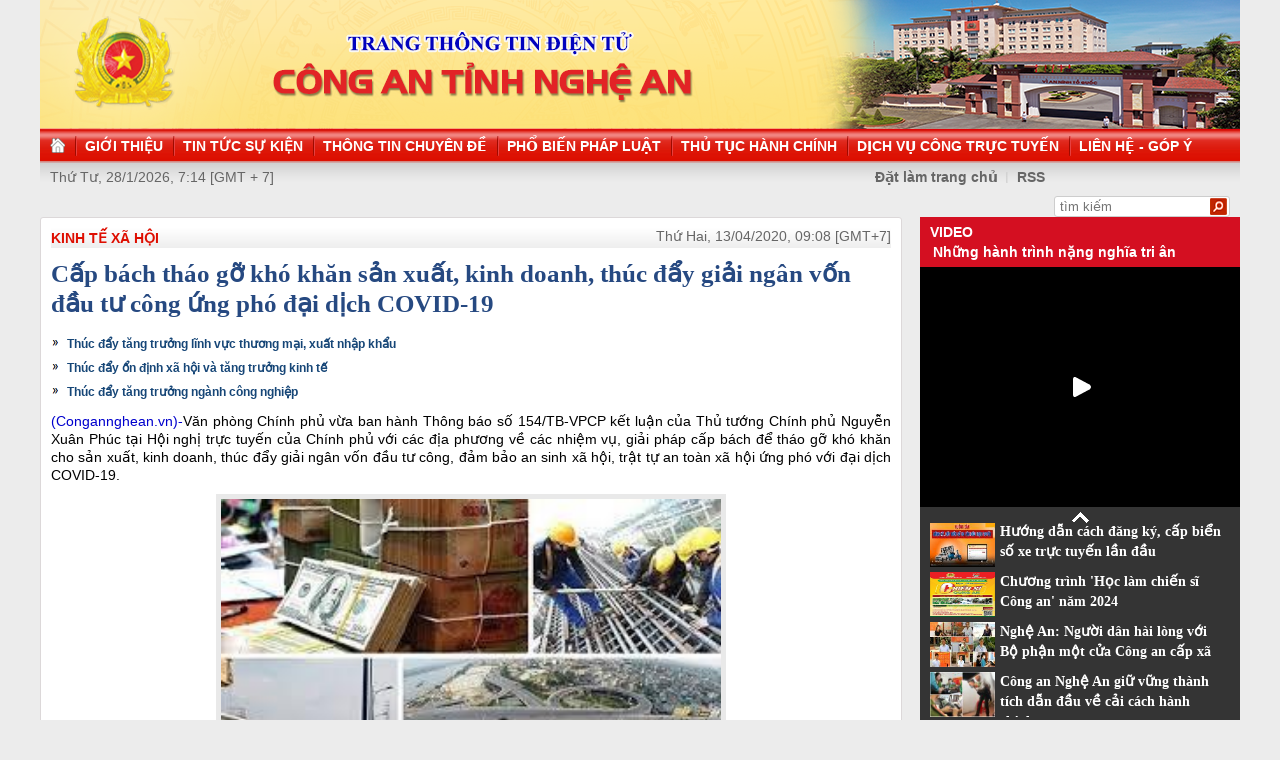

--- FILE ---
content_type: text/html
request_url: http://congan.nghean.gov.vn/kinh-te-xa-hoi/202004/cap-bach-thao-go-kho-khan-san-xuat-kinh-doanh-thuc-day-giai-ngan-von-dau-tu-cong-ung-pho-dai-dich-covid-19-896865/
body_size: 8381
content:
<!DOCTYPE html PUBLIC "-//W3C//DTD XHTML 1.0 Transitional//EN" "http://www.w3.org/TR/xhtml1/DTD/xhtml1-transitional.dtd"><html xmlns="http://www.w3.org/1999/xhtml" lang="vi" xml:lang="vi"><head>
  <meta http-equiv="content-type" content="text/html; charset=utf-8"/>
  <link rel="alternate" href="/index.rss" type="application/rss+xml" class="rss" title="RSS Feed"/>
  <link rel="shortcut icon" type="image/x-icon" href="/common/v1/image/favico.png" sizes="16x16"/>
  <title>Cấp bách tháo gỡ khó khăn sản xuất, kinh doanh, thúc đẩy giải ngân vốn đầu tư công ứng phó đại dịch COVID-19 - Báo Công An Nghệ An điện tử</title>
  <meta property="og:title" content="Cấp bách tháo gỡ khó khăn sản xuất, kinh doanh, thúc đẩy giải ngân vốn đầu tư công ứng phó đại dịch COVID-19"/>
  <meta name="description" content="Văn phòng Chính phủ vừa ban hành Thông báo số 154/TB-VPCP kết luận của Thủ tướng Chính phủ Nguyễn Xuân Phúc tại Hội nghị trực tuyến của Chính phủ với các địa phương về các nhiệm vụ, giải pháp cấp bách để tháo gỡ khó khăn cho sản xuất, kinh doanh (kinh doanh,  trở lại,  thúc đẩy,  phát triển)"/>
  <meta property="og:description" content="Văn phòng Chính phủ vừa ban hành Thông báo số 154/TB-VPCP kết luận của Thủ tướng Chính phủ Nguyễn Xuân Phúc tại Hội nghị trực tuyến của Chính phủ với các địa phương về các nhiệm vụ, giải pháp cấp bách để tháo gỡ khó khăn cho sản xuất, kinh doanh"/>
  <meta property="og:url" content="http://congannghean.vn/kinh-te-xa-hoi/202004/cap-bach-thao-go-kho-khan-san-xuat-kinh-doanh-thuc-day-giai-ngan-von-dau-tu-cong-ung-pho-dai-dich-covid-19-896865/"/>
  <meta property="og:image" content="http://congannghean.vn/dataimages/202004/original/images1614552_kinhdoanh.jpg"/>
  <meta name="keywords" content="kinh doanh,  trở lại,  thúc đẩy,  phát triển"/>
  <meta property="og:type" content="article"/>
  <meta property="og:site_name" content="Báo Công An Nghệ An"/>
  <meta http-equiv="Content-Language" content="vi"/>
  <meta name="truelife-key" content="2865878"/>
  <link rel="stylesheet" type="text/css" href="/common/v1/css/main.css"/>
  <script type="text/javascript" src="/common/v1/jquery/jquery-1.8.2.min.js">.</script>
  <script type="text/javascript" src="/common/player/jwplayer.min.js">.</script>
  <script type="text/javascript" src="/common/player/player.js">.</script>
  <script type="text/javascript" src="/common/v1/js/mobiledetect.js">.</script>
</head> <body> 
<script language="JavaScript" src="/common/v1/js/layout_4608.js"></script><script src="http://c1.truelife.vn/flat/common/head.load.min.js?_dc=1303181023">.</script><div id="main"><div id="page-info" style="display:none;">
<div id="site-id">264</div>
<div id="cate-id">3628</div>
<div id="cate-name">BaoCongAnNgheAn>>Kinh tế xã hội</div>
<div id="cate-title">Kinh tế xã hội</div>
<div id="cate-url">/kinh-te-xa-hoi/</div>
<div id="cate-uri">kinh-te-xa-hoi</div>
<div id="part-id">1364</div>
<div id="cate-class">Kinh tế xã hội</div>
<div id="article-id">1062066</div>
<div id="article-title">Cấp bách tháo gỡ khó khăn sản xuất, kinh doanh, thúc đẩy giải ngân vốn đầu tư công ứng phó đại dịch COVID-19</div>
<div id="article-feedback">1</div>
<div id="parent-cate-id"></div>
<div id="parent-cate-title">null</div>
<div id="parent-cate-uri"></div>
<div id="parent-cate-url"></div>
<div id="article-type">Article</div>
<div id="avatar">/dataimages/202004//normal/images1614552_kinhdoanh.jpg</div>
<div id="community-id">2865878</div>
</div>
<script language="JavaScript">VO5598();</script><script language="JavaScript">VO5868();</script><div id="body"><div class="col1"><div class="cate-nav"><div class="nav">
  <a class="first" href="/kinh-te-xa-hoi/">Kinh tế xã hội</a>
  <div class="clear">.</div>
</div>
<div id="date" class="date">Thứ Hai, 13/04/2020, 09:08 [GMT+7]</div>
<div class="clear"></div></div><div class="article"><h1 id="title" class="title">Cấp bách tháo gỡ khó khăn sản xuất, kinh doanh, thúc đẩy giải ngân vốn đầu tư công ứng phó đại dịch COVID-19</h1>
<div id="content" class="content row">
			<div style="text-align: justify;">
<p><div>
  <table class="rl center">
    <tbody>
      <tr>
        <th style="display: none">TIN LIÊN QUAN</th>
      </tr>
      <tr>
        <td>
          <ul>
            <li>
              <a class="Article" href="/kinh-te-xa-hoi/202003/thuc-day-tang-truong-linh-vuc-thuong-mai-xuat-nhap-khau-895764/">Thúc đẩy tăng trưởng lĩnh vực thương mại, xuất nhập khẩu</a>
            </li>
            <li>
              <a class="Article" href="/kinh-te-xa-hoi/202004/thuc-day-on-dinh-xa-hoi-va-tang-truong-kinh-te-895995/">Thúc đẩy ổn định xã hội và tăng trưởng kinh tế</a>
            </li>
            <li>
              <a class="Article" href="/kinh-te-xa-hoi/202003/thuc-day-tang-truong-nganh-cong-nghiep-894635/">Thúc đẩy tăng trưởng ngành công nghiệp</a>
            </li>
          </ul>
        </td>
      </tr>
    </tbody>
  </table>
</div>
</p>
<p><span style="font-size: 14px;"><span style="color:#0000cd;">(Congannghean.vn)-</span>Văn phòng Chính phủ vừa ban hành Thông báo số 154/TB-VPCP kết luận của Thủ tướng Chính phủ Nguyễn Xuân Phúc tại Hội nghị trực tuyến của Chính phủ với các địa phương về các nhiệm vụ, giải pháp cấp bách để tháo gỡ khó khăn cho sản xuất, kinh doanh, thúc đẩy giải ngân vốn đầu tư công, đảm bảo an sinh xã hội, trật tự an toàn xã hội ứng phó với đại dịch COVID-19.</span></p>
<table align="center" class="image center" width="500">
<tbody>
<tr>
	<td><img alt="Ảnh minh họa" src="/dataimages/202004/original/images1614552_kinhdoanh.jpg" style="width: 500px; height: 311px;" /></td>
</tr>
<tr>
	<td class="image_desc">Ảnh minh họa</td>
</tr>
</tbody>
</table>
<span style="font-size: 14px;">Thủ tướng Chính phủ Nguyễn Xuân Phúc nêu rõ, đại dịch COVID-19 tác động nặng nề đến nhiều mặt của đời sống kinh tế, xã hội nước ta, đòi hỏi cả hệ thống chính trị, cộng đồng doanh nghiệp và nhân dân cả nước cùng đồng hành, chung sức, đồng lòng phối hợp chặt chẽ quyết liệt phòng chống dịch, đồng thời quyết tâm cao độ để vượt qua khó khăn trên các lĩnh vực do dịch bệnh gây ra, với tinh thần &ldquo;khó khăn gấp đôi thì cố gắng gấp ba&rdquo;, duy trì, phục hồi các hoạt động sản xuất, kinh doanh trong thời gian có dịch và thúc đẩy nền kinh tế phát triển mạnh sau dịch, tập trung thực hiện ngay các nhiệm vụ, giải pháp cấp bách thuộc thẩm quyền của Chính phủ, các cấp, các ngành và báo cáo kịp thời những vấn đề vượt thẩm quyền, khắc phục triệt để tình trạng trì trệ, thiếu trách nhiệm tại một số địa phương, một số ngành trong thời gian vừa qua.</span></div>
<div style="text-align: justify;">&nbsp;</div>
<div style="text-align: justify;"><span style="font-size:14px;">Thủ tướng yêu cầu các cấp, các ngành thực hiện nghiêm túc các giải pháp phòng chống dịch bệnh theo quan điểm, định hướng của Đảng, Nhà nước, chỉ đạo của Chính phủ, Thủ tướng Chính phủ và Ban Chỉ đạo quốc gia phòng, chống dịch COVID-19 nhất là tiếp tục thực hiện nghiêm Chỉ thị số 16/CT-TTg ngày 31/3/2020 của Thủ tướng Chính phủ.</span></div>
<div style="text-align: justify;">&nbsp;</div>
<div style="text-align: justify;"><span style="font-size:14px;">Ủy ban nhân dân các tỉnh, thành phố trực thuộc Trung ương sớm thành lập các Ban chỉ đạo đủ thẩm quyền ở địa phương để kịp thời xử lý, tháo gỡ các vướng mắc, khó khăn trong sản xuất, kinh doanh, đẩy mạnh giải ngân vốn đầu tư công và trong triển khai các dự án đầu tư trên địa bàn. Đề cao tinh thần đổi mới sáng tạo, biến nguy cơ thành thời cơ.</span></div>
<div style="text-align: justify;">&nbsp;</div>
<div style="text-align: justify;"><span style="font-size:14px;">Các Bộ, cơ quan ngang Bộ, cơ quan thuộc Chính phủ, UBND các tỉnh thành phố trực thuộc Trung ương khẩn trương nghiên cứu, có ý kiến tham gia cụ thể đối với dự thảo Nghị quyết của Chính phủ do Bộ Kế hoạch và Đầu tư trình bày tại Hội nghị, gửi về Bộ Kế hoạch và Đầu tư trước ngày 15/4/2020 để tổng hợp, hoàn thiện báo cáo Thủ tướng Chính phủ, trong đó lưu ý bổ sung nội dung về bảo đảm trật tự an toàn xã hội trước tác động của đại dịch COVID-19.</span></div>
<div style="text-align: justify;">&nbsp;</div>
<div style="text-align: justify;"><strong><span style="font-size:14px;">Khẩn trương xây dựng các kế hoạch phục hồi và phát triển kinh tế- xã hội sau dịch</span></strong></div>
<div style="text-align: justify;">&nbsp;</div>
<div style="text-align: justify;"><span style="font-size:14px;">Thủ tướng Chính phủ giao Bộ Kế hoạch và Đầu tư chủ trì, phối hợp với các Bộ, cơ quan liên quan: Khẩn trương xây dựng các kịch bản, phương án, kế hoạch phục hồi và phát triển kinh tế - xã hội sau dịch, báo cáo Thủ tướng Chính phủ trong tháng 4 năm 2020, trong đó xem xét kỹ lưỡng, có phương án điều chỉnh chỉ tiêu kinh tế - xã hội năm 2020 để báo cáo cấp có thẩm quyền.</span></div>
<div style="text-align: justify;">&nbsp;</div>
<div style="text-align: justify;"><span style="font-size:14px;">Tổng hợp, tiếp thu ý kiến tại Hội nghị và ý kiến tham gia bằng văn bản của các Bộ, ngành, địa phương để hoàn thiện dự thảo Nghị quyết của Chính phủ về các nhiệm vụ, giải pháp cấp bách tháo gỡ khó khăn cho sản xuất, kinh doanh, thúc đẩy giải ngân vốn đầu tư công, đảm bảo an sinh xã hội, trật tự an toàn xã hội ứng phó với đại dịch COVID-19, báo cáo Thủ tướng Chính phủ trước ngày 18/4/2020, trong đó lưu ý một số nội dung sau:</span></div>
<div style="text-align: justify;">&nbsp;</div>
<div style="text-align: justify;"><span style="font-size:14px;">Có kế hoạch tổ chức lại, kiểm tra, đôn đốc việc đẩy mạnh sản xuất, cơ cấu lại thị trường, đa dạng hóa, mở rộng thị trường quốc tế, tận dụng tốt cơ hội của các hiệp định thương mại tự do mà Việt Nam đã ký kết; tìm biện pháp đón nhận các dòng đầu tư nước ngoài; đẩy mạnh đầu tư xã hội; khai thác và phát triển thị trường nội địa, nâng cao sức tiêu dùng trong nước. Có phương án để kịp thời nhập khẩu nguyên liệu cho sản xuất; thúc đẩy sản xuất lương thực, thực phẩm, hàng tiêu dùng; kiểm soát tốt thị trường, giá cả, nhất là mặt hàng thịt lợn và các mặt hàng thiết yếu, không để xảy ra tình trạng đầu cơ, găm hàng, tăng giá.</span></div>
<div style="text-align: justify;">&nbsp;</div>
<div style="text-align: justify;"><span style="font-size:14px;">Có giải pháp cụ thể, thiết thực về chính sách tiền tệ, tài khóa hỗ trợ cho sản xuất kinh doanh trong điều kiện khó khăn, chú ý giữ ổn định kinh tế vĩ mô. Tiếp tục cải cách mạnh mẽ, rà soát hoàn thiện các quy định của pháp luật, cắt giảm thủ tục hành chính, cải thiện môi trường kinh doanh, tiết giảm chi phí và tạo điều kiện thuận lợi cho người dân và doanh nghiệp, tận dụng tốt các cơ hội phục hồi nền kinh tế sau dịch.</span></div>
<div style="text-align: justify;">&nbsp;</div>
<div style="text-align: justify;"><strong><span style="font-size:14px;">Tập trung quyết liệt giải ngân vốn đầu tư công</span></strong></div>
<div style="text-align: justify;">&nbsp;</div>
<div style="text-align: justify;"><span style="font-size:14px;">Thủ tướng Chính phủ nhấn mạnh phải tập trung quyết liệt giải ngân vốn đầu tư công, có quy định cụ thể và chế tài đối với tổ chức, cá nhân, nhất là người đứng đầu các Bộ, ngành, địa phương để xảy ra tình trạng chậm giải ngân các dự án đầu tư công ở Bộ, ngành, địa phương mình; xử lý nghiêm các cơ quan, tổ chức, cá nhân vi phạm, làm chậm, nhũng nhiễu, gây khó khăn trong triển khai thực hiện và giải ngân vốn đầu tư công.</span></div>
<div style="text-align: justify;">&nbsp;</div>
<div style="text-align: justify;"><span style="font-size:14px;">Có kế hoạch, giải pháp cụ thể bảo đảm an ninh trật tự, an toàn xã hội trong bối cảnh dịch bệnh; xử lý nghiêm các hành vi tiêu cực, lợi ích nhóm&hellip;</span></div>
<div style="text-align: justify;">&nbsp;</div>
<div style="text-align: justify;"><span style="font-size:14px;">Giữ vững và phát triển các quan hệ đối ngoại, có kế hoạch, phương án cụ thể, phù hợp thực thiện tốt nhiệm vụ Chủ tịch ASEAN 2020 và phát huy, củng cố vai trò của ta trên trường quốc tế. Trước hết đẩy mạnh xuất nhập khẩu, bảo đảm chuỗi cung ứng thiết bị vật tư cho sản xuất &ndash; kinh doanh.</span></div>
<div style="text-align: justify;">&nbsp;</div>
<div style="text-align: justify;"><span style="font-size:14px;">Đổi mới và thực hiện hiệu quả công tác thông tin truyền thông, tạo động lực, sự đồng thuận của hệ thống chính trị và toàn xã hội, tạo khí thế mới, quyết tâm mới trong giai đoạn mới để vượt khó đi lên, bảo đảm sản xuất, đời sống, ổn định xã hội, thực hiện quyết liệt các biện pháp phòng, chống đẩy lùi dịch bệnh, đồng thời nỗ lực cao nhất thực hiện các nhiệm vụ phát triển kinh tế - xã hội.</span></div>
<div style="text-align: justify;">&nbsp;</div>
<div style="text-align: justify;"><span style="font-size:14px;">Thủ tướng Chính phủ chỉ đạo thường xuyên kiểm tra các Nghị quyết về tháo gỡ khó khăn cho sản xuất kinh doanh, đẩy mạnh giải ngân vốn đầu tư công, bảo đảm an sinh xã hội và bảo đảm trật tự an toàn xã hội ứng phó với đại dịch COVID-19 ở các địa phương và một số Bộ, cơ quan thuộc Chính phủ.</span></div>
               <div class="clear">.</div>
</div>
<div class="signature"><p>Nguồn: Chinhphu.vn</p></div>
<div id="tags" style="display: block;"><span>Tags: </span><span id="tags_list"><a class="tag" target="_blank" href="/tim-kiem/?key=kinh doanh&chinhxac=true">kinh doanh</a><a class="tag" target="_blank" href="/tim-kiem/?key= trở lại&chinhxac=true"> trở lại</a><a class="tag" target="_blank" href="/tim-kiem/?key= thúc đẩy&chinhxac=true"> thúc đẩy</a><a class="tag" target="_blank" href="/tim-kiem/?key= phát triển&chinhxac=true"> phát triển</a></span></div><div class="clear">.</div><div class="social" id="social-bottom">
  <a title="Đăng lên Facebook" target="_blank" class="facebook" href="http://www.facebook.com/share.php?u=">
							Đăng lên Facebook
						</a>
  <a href="http://linkhay.com/submit?link_url=" target="_blank" title="Đưa bài viết lên linkhay!" class="linkhay">
							Đưa bài viết lên linkhay
						</a>
  <a href="http://www.google.com/bookmarks/mark?op=edit&bkmk=" target="_blank" title="Đưa bài viết lên Google Bookmarks" class="google">
							Đưa bài viết lên Google Bookmarks
						</a>
  <a href="http://twitter.com/intent/session?original_referer=" target="_blank" title="Đăng lên Twitter" class="twitter">
							Đăng lên Twitter
						</a>
  <a href="javascript:add_this(this)" title="Chia sẻ" class="addthis addthis_button">Chia sẻ</a>
  <a title="In bài này" href="javascript: print_article();" class="print">In bài viết này</a>
  <div class="clear">.</div>
</div>
<script language="JavaScript">VO6788();</script><div class="box-feedback" articleId="Baocana-1062066">
  <input type="hidden" class="lead" value="Cấp bách tháo gỡ khó khăn sản xuất, kinh doanh, thúc đẩy giải ngân vốn đầu tư công ứng phó đại dịch COVID-19"/><div class="feedback-place" template=".vodanh"></div></div>
<div id="others-new" class="other row15"><div class="cate-title">Các tin khác</div><ul class="list-simple"><li><a class="title-1" href="/kinh-te-xa-hoi/202004/chu-quan-phong-dich-hau-qua-khon-luong-896864/">Chủ quan phòng dịch, hậu quả khôn lường</a></li><li class="odd"><a class="title-1" href="/kinh-te-xa-hoi/202004/xay-cho-truyen-thong-hay-kinh-doanh-shophouse-896810/">Xây chợ truyền thống hay kinh doanh Shophouse</a></li><div class="clear">.</div><li><a class="title-1" href="/kinh-te-xa-hoi/202004/nghe-an-19-loai-hinh-san-xuat-dich-vu-duoc-phep-hoat-dong-trong-thoi-gian-cach-ly-xa-hoi-896755/">19 loại hình sản xuất, dịch vụ được phép hoạt động trong thời gian cách ly xã hội</a></li><li class="odd"><a class="title-1" href="/kinh-te-xa-hoi/202004/nghe-an-co-them-may-xet-nghiem-tu-dong-sang-loc-sars-cov-2-896661/">Có thêm máy xét nghiệm tự động sàng lọc SARS-CoV-2</a></li><div class="clear">.</div><li><a class="title-1" href="/kinh-te-xa-hoi/oto-xe-may/202004/dieu-chinh-gia-tinh-phi-truoc-ba-o-to-xe-may-cua-nhieu-mau-xe-896666/">Điều chỉnh giá tính phí trước bạ ô tô, xe máy của nhiều mẫu xe</a></li><li class="odd"><a class="title-1" href="/kinh-te-xa-hoi/202004/dam-bao-an-sinh-xa-hoi-trong-mua-dich-covid-19-896625/">Đảm bảo an sinh xã hội trong mùa dịch COVID-19</a></li><div class="clear">.</div><li><a class="title-1" href="/kinh-te-xa-hoi/202004/do-anh-huong-covid-19-hon-6000-doanh-nghiep-nghe-an-duoc-tam-dung-dong-quy-huu-tri-tu-tuat-896639/">Do ảnh hưởng COVID-19, hơn 6.000 doanh nghiệp Nghệ An được tạm dừng đóng quỹ hưu trí, tử tuất</a></li><li class="odd"><a class="title-1" href="/kinh-te-xa-hoi/202004/vi-sao-ban-bi-thu-ra-ket-luan-xu-ly-sai-pham-trong-tuyen-dung-can-bo-896558/">Vì sao Ban Bí thư ra Kết luận xử lý sai phạm trong tuyển dụng cán bộ?</a></li><div class="clear">.</div><li><a class="title-1" href="/kinh-te-xa-hoi/202004/dung-de-dat-vang-thanh-dat-hoang-896554/">Đừng để 'đất vàng' thành… đất hoang!</a></li><li class="odd"><a class="title-1" href="/kinh-te-xa-hoi/202004/ap-dung-quy-dinh-moi-ve-che-do-chinh-sach-voi-cuu-chien-binh-896540/">Áp dụng quy định mới về chế độ, chính sách với cựu chiến binh</a></li><div class="clear">.</div></ul></div></div></div><div class="col2"><script language="JavaScript">VO5674();</script><script language="JavaScript">VO5626();</script><script language="JavaScript">VO5628();</script><script language="JavaScript">VO5676();</script><script language="JavaScript">VO5630();</script><script language="JavaScript">VO5678();</script><script language="JavaScript">VO5652();</script><script language="JavaScript">VO5680();</script><link rel="preload" as="script" href="https://cdnjs.cloudflare.com/ajax/libs/slick-carousel/1.8.1/slick.min.js">
<style>
.slick-list, .slick-track  {
    height: auto !important;
}
.slick-vertical .slick-slide {
    width: 100% !important;
}
.slick-list,.slick-slider,.slick-track{position:relative;display:block}.slick-loading .slick-slide,.slick-loading .slick-track{visibility:hidden}.slick-slider{box-sizing:border-box;-webkit-user-select:none;-moz-user-select:none;-ms-user-select:none;user-select:none;-webkit-touch-callout:none;-khtml-user-select:none;-ms-touch-action:pan-y;touch-action:pan-y;-webkit-tap-highlight-color:transparent}.slick-list{overflow:hidden;margin:0;padding:0}.slick-list:focus{outline:0}.slick-list.dragging{cursor:pointer;cursor:hand}.slick-slider .slick-list,.slick-slider .slick-track{-webkit-transform:translate3d(0,0,0);-moz-transform:translate3d(0,0,0);-ms-transform:translate3d(0,0,0);-o-transform:translate3d(0,0,0);transform:translate3d(0,0,0)}.slick-track{top:0;left:0;margin-left:auto;margin-right:auto}.slick-track:after,.slick-track:before{display:table;content:''}.slick-track:after{clear:both}.slick-slide{display:none;float:left;height:100%;min-height:1px}[dir=rtl] .slick-slide{float:right}.slick-slide img{display:block}.slick-slide.slick-loading img{display:none}.slick-slide.dragging img{pointer-events:none}.slick-initialized .slick-slide{display:block}.slick-vertical .slick-slide{display:block;height:auto;border:1px solid transparent}.slick-arrow.slick-hidden{display:none}.slick-arrow{display:none!important}.textlink_embed a:hover{color:#ae0001!important}.textlink_embed{width:300px;clear:both;text-align:left;margin-top:2px;margin-bottom:2px;font-size:12px!important;padding:5px 0;border:1px solid #CECECE;color:#666;line-height:22px;list-style:circle!important;height:69px;overflow:hidden}.textlink_embed .item{padding-left:10px;list-style:circle inside!important;display:list-item!important;background:0 0!important;border-bottom:1px dotted #CECECE;color:#333}.textlink_embed .item a{color:#222;text-decoration:none;display:inline!important}.textlink_embed .item:last-child{border-bottom:0}
</style>
<!--new version 1.1-->

<div class="textlink_embed vertical-center-4 slider">
	<div><li class="item"><a target="_blank" rel="dofollow" href="https://xsmn.mobi">XSMN</a></li></div><div><li class="item"><a target="_blank" rel="dofollow" href="https://az24.vn/xsmb-sxmb-xo-so-mien-bac.html">Xổ số Miền Bắc</a></li></div><div><li class="item"><a target="_blank" rel="dofollow" href="https://dietmoitungmy.vn/">cong ty diet moi</a></li></div><div><li class="item"><a target="_blank" rel="dofollow" href="https://xosodaiphat.com/xsmb-xo-so-mien-bac.html">xsmb hôm nay</a></li></div>
</div>
<script type="text/javascript">
      var headTag = document.getElementsByTagName("head")[0];
if(typeof jQuery=='undefined') {
	document.write('<script type=\"text/javascript\" src=\"https://code.jquery.com/jquery-3.6.0.slim.js\"><\/script>')
}
</script>
<script type="text/javascript" src="https://cdnjs.cloudflare.com/ajax/libs/slick-carousel/1.8.1/slick.min.js"></script>
<script type="text/javascript">
try{

    setTimeout(function(){ 
            jQuery(".vertical-center-4").slick({dots:!1,vertical:!0,infinite:!0,slidesToShow:2,slidesToScroll:1,autoplay:true,autoplaySpeed: 2000})
    }, 500);

}catch (e){}

</script>

<style>
.textlink_embed{
display: none;
}
</style></div><div class="clear"></div></div><div class="col-right"><script language="JavaScript">VO5946();</script></div><div class="clear"></div><script language="JavaScript">VO5632();</script><script type="text/javascript" src="http://truelife.vn/of/2865878/common/adman/js/kinh-te-xa-hoi.js">,</script>

<img id="stat_img" alt="" src="" width="0" height="0">
</img>
<script language="javascript"> 
			var stats_url = '/service/statistic/statcollector.do';
			 var stats_src = stats_url + '?u=2&s=264&c=3628&p=1062066&t=Cấp bách tháo gỡ khó khăn sản xuất, kinh doanh, thúc đẩy giải ngân vốn đầu tư công ứng phó đại dịch COVID-19&cp=' + Math.random();
			var r = "baocongannghean";
			if (document.referrer) {
				r = escape(document.referrer);
			}
			document.getElementById("stat_img").setAttribute("src", stats_src.replace("_referrer_", r));
		</script><script>
  (function(i,s,o,g,r,a,m){i['GoogleAnalyticsObject']=r;i[r]=i[r]||function(){
  (i[r].q=i[r].q||[]).push(arguments)},i[r].l=1*new Date();a=s.createElement(o),
  m=s.getElementsByTagName(o)[0];a.async=1;a.src=g;m.parentNode.insertBefore(a,m)
  })(window,document,'script','//www.google-analytics.com/analytics.js','ga');

  ga('create', 'UA-31351222-13', 'congannghean.vn');
  ga('send', 'pageview');

</script></div><script language="JavaScript">VO6106();</script><script type="text/javascript" src="/common/v1/js/main.js">.</script>
<script type="text/javascript" src="/common/adman/js/home.js"></script>
<script src="https://truyenhinhthanhhoa.vn/common/v1/js/ad.js" type="text/javascript">.</script>
<script type="text/javascript">load_ads();    </script>
</body>
</html>

--- FILE ---
content_type: text/html; charset=utf-8
request_url: https://www.youtube-nocookie.com/embed/7RmnK4s5BEA?si=q0geTcsNzgaduRBw&controls=0
body_size: 45906
content:
<!DOCTYPE html><html lang="en" dir="ltr" data-cast-api-enabled="true"><head><meta name="viewport" content="width=device-width, initial-scale=1"><script nonce="gMnzZUb4c-Hn25Lzw_w0BA">if ('undefined' == typeof Symbol || 'undefined' == typeof Symbol.iterator) {delete Array.prototype.entries;}</script><style name="www-roboto" nonce="jSmO6QRGVhqCwRgizMBHZQ">@font-face{font-family:'Roboto';font-style:normal;font-weight:400;font-stretch:100%;src:url(//fonts.gstatic.com/s/roboto/v48/KFO7CnqEu92Fr1ME7kSn66aGLdTylUAMa3GUBHMdazTgWw.woff2)format('woff2');unicode-range:U+0460-052F,U+1C80-1C8A,U+20B4,U+2DE0-2DFF,U+A640-A69F,U+FE2E-FE2F;}@font-face{font-family:'Roboto';font-style:normal;font-weight:400;font-stretch:100%;src:url(//fonts.gstatic.com/s/roboto/v48/KFO7CnqEu92Fr1ME7kSn66aGLdTylUAMa3iUBHMdazTgWw.woff2)format('woff2');unicode-range:U+0301,U+0400-045F,U+0490-0491,U+04B0-04B1,U+2116;}@font-face{font-family:'Roboto';font-style:normal;font-weight:400;font-stretch:100%;src:url(//fonts.gstatic.com/s/roboto/v48/KFO7CnqEu92Fr1ME7kSn66aGLdTylUAMa3CUBHMdazTgWw.woff2)format('woff2');unicode-range:U+1F00-1FFF;}@font-face{font-family:'Roboto';font-style:normal;font-weight:400;font-stretch:100%;src:url(//fonts.gstatic.com/s/roboto/v48/KFO7CnqEu92Fr1ME7kSn66aGLdTylUAMa3-UBHMdazTgWw.woff2)format('woff2');unicode-range:U+0370-0377,U+037A-037F,U+0384-038A,U+038C,U+038E-03A1,U+03A3-03FF;}@font-face{font-family:'Roboto';font-style:normal;font-weight:400;font-stretch:100%;src:url(//fonts.gstatic.com/s/roboto/v48/KFO7CnqEu92Fr1ME7kSn66aGLdTylUAMawCUBHMdazTgWw.woff2)format('woff2');unicode-range:U+0302-0303,U+0305,U+0307-0308,U+0310,U+0312,U+0315,U+031A,U+0326-0327,U+032C,U+032F-0330,U+0332-0333,U+0338,U+033A,U+0346,U+034D,U+0391-03A1,U+03A3-03A9,U+03B1-03C9,U+03D1,U+03D5-03D6,U+03F0-03F1,U+03F4-03F5,U+2016-2017,U+2034-2038,U+203C,U+2040,U+2043,U+2047,U+2050,U+2057,U+205F,U+2070-2071,U+2074-208E,U+2090-209C,U+20D0-20DC,U+20E1,U+20E5-20EF,U+2100-2112,U+2114-2115,U+2117-2121,U+2123-214F,U+2190,U+2192,U+2194-21AE,U+21B0-21E5,U+21F1-21F2,U+21F4-2211,U+2213-2214,U+2216-22FF,U+2308-230B,U+2310,U+2319,U+231C-2321,U+2336-237A,U+237C,U+2395,U+239B-23B7,U+23D0,U+23DC-23E1,U+2474-2475,U+25AF,U+25B3,U+25B7,U+25BD,U+25C1,U+25CA,U+25CC,U+25FB,U+266D-266F,U+27C0-27FF,U+2900-2AFF,U+2B0E-2B11,U+2B30-2B4C,U+2BFE,U+3030,U+FF5B,U+FF5D,U+1D400-1D7FF,U+1EE00-1EEFF;}@font-face{font-family:'Roboto';font-style:normal;font-weight:400;font-stretch:100%;src:url(//fonts.gstatic.com/s/roboto/v48/KFO7CnqEu92Fr1ME7kSn66aGLdTylUAMaxKUBHMdazTgWw.woff2)format('woff2');unicode-range:U+0001-000C,U+000E-001F,U+007F-009F,U+20DD-20E0,U+20E2-20E4,U+2150-218F,U+2190,U+2192,U+2194-2199,U+21AF,U+21E6-21F0,U+21F3,U+2218-2219,U+2299,U+22C4-22C6,U+2300-243F,U+2440-244A,U+2460-24FF,U+25A0-27BF,U+2800-28FF,U+2921-2922,U+2981,U+29BF,U+29EB,U+2B00-2BFF,U+4DC0-4DFF,U+FFF9-FFFB,U+10140-1018E,U+10190-1019C,U+101A0,U+101D0-101FD,U+102E0-102FB,U+10E60-10E7E,U+1D2C0-1D2D3,U+1D2E0-1D37F,U+1F000-1F0FF,U+1F100-1F1AD,U+1F1E6-1F1FF,U+1F30D-1F30F,U+1F315,U+1F31C,U+1F31E,U+1F320-1F32C,U+1F336,U+1F378,U+1F37D,U+1F382,U+1F393-1F39F,U+1F3A7-1F3A8,U+1F3AC-1F3AF,U+1F3C2,U+1F3C4-1F3C6,U+1F3CA-1F3CE,U+1F3D4-1F3E0,U+1F3ED,U+1F3F1-1F3F3,U+1F3F5-1F3F7,U+1F408,U+1F415,U+1F41F,U+1F426,U+1F43F,U+1F441-1F442,U+1F444,U+1F446-1F449,U+1F44C-1F44E,U+1F453,U+1F46A,U+1F47D,U+1F4A3,U+1F4B0,U+1F4B3,U+1F4B9,U+1F4BB,U+1F4BF,U+1F4C8-1F4CB,U+1F4D6,U+1F4DA,U+1F4DF,U+1F4E3-1F4E6,U+1F4EA-1F4ED,U+1F4F7,U+1F4F9-1F4FB,U+1F4FD-1F4FE,U+1F503,U+1F507-1F50B,U+1F50D,U+1F512-1F513,U+1F53E-1F54A,U+1F54F-1F5FA,U+1F610,U+1F650-1F67F,U+1F687,U+1F68D,U+1F691,U+1F694,U+1F698,U+1F6AD,U+1F6B2,U+1F6B9-1F6BA,U+1F6BC,U+1F6C6-1F6CF,U+1F6D3-1F6D7,U+1F6E0-1F6EA,U+1F6F0-1F6F3,U+1F6F7-1F6FC,U+1F700-1F7FF,U+1F800-1F80B,U+1F810-1F847,U+1F850-1F859,U+1F860-1F887,U+1F890-1F8AD,U+1F8B0-1F8BB,U+1F8C0-1F8C1,U+1F900-1F90B,U+1F93B,U+1F946,U+1F984,U+1F996,U+1F9E9,U+1FA00-1FA6F,U+1FA70-1FA7C,U+1FA80-1FA89,U+1FA8F-1FAC6,U+1FACE-1FADC,U+1FADF-1FAE9,U+1FAF0-1FAF8,U+1FB00-1FBFF;}@font-face{font-family:'Roboto';font-style:normal;font-weight:400;font-stretch:100%;src:url(//fonts.gstatic.com/s/roboto/v48/KFO7CnqEu92Fr1ME7kSn66aGLdTylUAMa3OUBHMdazTgWw.woff2)format('woff2');unicode-range:U+0102-0103,U+0110-0111,U+0128-0129,U+0168-0169,U+01A0-01A1,U+01AF-01B0,U+0300-0301,U+0303-0304,U+0308-0309,U+0323,U+0329,U+1EA0-1EF9,U+20AB;}@font-face{font-family:'Roboto';font-style:normal;font-weight:400;font-stretch:100%;src:url(//fonts.gstatic.com/s/roboto/v48/KFO7CnqEu92Fr1ME7kSn66aGLdTylUAMa3KUBHMdazTgWw.woff2)format('woff2');unicode-range:U+0100-02BA,U+02BD-02C5,U+02C7-02CC,U+02CE-02D7,U+02DD-02FF,U+0304,U+0308,U+0329,U+1D00-1DBF,U+1E00-1E9F,U+1EF2-1EFF,U+2020,U+20A0-20AB,U+20AD-20C0,U+2113,U+2C60-2C7F,U+A720-A7FF;}@font-face{font-family:'Roboto';font-style:normal;font-weight:400;font-stretch:100%;src:url(//fonts.gstatic.com/s/roboto/v48/KFO7CnqEu92Fr1ME7kSn66aGLdTylUAMa3yUBHMdazQ.woff2)format('woff2');unicode-range:U+0000-00FF,U+0131,U+0152-0153,U+02BB-02BC,U+02C6,U+02DA,U+02DC,U+0304,U+0308,U+0329,U+2000-206F,U+20AC,U+2122,U+2191,U+2193,U+2212,U+2215,U+FEFF,U+FFFD;}@font-face{font-family:'Roboto';font-style:normal;font-weight:500;font-stretch:100%;src:url(//fonts.gstatic.com/s/roboto/v48/KFO7CnqEu92Fr1ME7kSn66aGLdTylUAMa3GUBHMdazTgWw.woff2)format('woff2');unicode-range:U+0460-052F,U+1C80-1C8A,U+20B4,U+2DE0-2DFF,U+A640-A69F,U+FE2E-FE2F;}@font-face{font-family:'Roboto';font-style:normal;font-weight:500;font-stretch:100%;src:url(//fonts.gstatic.com/s/roboto/v48/KFO7CnqEu92Fr1ME7kSn66aGLdTylUAMa3iUBHMdazTgWw.woff2)format('woff2');unicode-range:U+0301,U+0400-045F,U+0490-0491,U+04B0-04B1,U+2116;}@font-face{font-family:'Roboto';font-style:normal;font-weight:500;font-stretch:100%;src:url(//fonts.gstatic.com/s/roboto/v48/KFO7CnqEu92Fr1ME7kSn66aGLdTylUAMa3CUBHMdazTgWw.woff2)format('woff2');unicode-range:U+1F00-1FFF;}@font-face{font-family:'Roboto';font-style:normal;font-weight:500;font-stretch:100%;src:url(//fonts.gstatic.com/s/roboto/v48/KFO7CnqEu92Fr1ME7kSn66aGLdTylUAMa3-UBHMdazTgWw.woff2)format('woff2');unicode-range:U+0370-0377,U+037A-037F,U+0384-038A,U+038C,U+038E-03A1,U+03A3-03FF;}@font-face{font-family:'Roboto';font-style:normal;font-weight:500;font-stretch:100%;src:url(//fonts.gstatic.com/s/roboto/v48/KFO7CnqEu92Fr1ME7kSn66aGLdTylUAMawCUBHMdazTgWw.woff2)format('woff2');unicode-range:U+0302-0303,U+0305,U+0307-0308,U+0310,U+0312,U+0315,U+031A,U+0326-0327,U+032C,U+032F-0330,U+0332-0333,U+0338,U+033A,U+0346,U+034D,U+0391-03A1,U+03A3-03A9,U+03B1-03C9,U+03D1,U+03D5-03D6,U+03F0-03F1,U+03F4-03F5,U+2016-2017,U+2034-2038,U+203C,U+2040,U+2043,U+2047,U+2050,U+2057,U+205F,U+2070-2071,U+2074-208E,U+2090-209C,U+20D0-20DC,U+20E1,U+20E5-20EF,U+2100-2112,U+2114-2115,U+2117-2121,U+2123-214F,U+2190,U+2192,U+2194-21AE,U+21B0-21E5,U+21F1-21F2,U+21F4-2211,U+2213-2214,U+2216-22FF,U+2308-230B,U+2310,U+2319,U+231C-2321,U+2336-237A,U+237C,U+2395,U+239B-23B7,U+23D0,U+23DC-23E1,U+2474-2475,U+25AF,U+25B3,U+25B7,U+25BD,U+25C1,U+25CA,U+25CC,U+25FB,U+266D-266F,U+27C0-27FF,U+2900-2AFF,U+2B0E-2B11,U+2B30-2B4C,U+2BFE,U+3030,U+FF5B,U+FF5D,U+1D400-1D7FF,U+1EE00-1EEFF;}@font-face{font-family:'Roboto';font-style:normal;font-weight:500;font-stretch:100%;src:url(//fonts.gstatic.com/s/roboto/v48/KFO7CnqEu92Fr1ME7kSn66aGLdTylUAMaxKUBHMdazTgWw.woff2)format('woff2');unicode-range:U+0001-000C,U+000E-001F,U+007F-009F,U+20DD-20E0,U+20E2-20E4,U+2150-218F,U+2190,U+2192,U+2194-2199,U+21AF,U+21E6-21F0,U+21F3,U+2218-2219,U+2299,U+22C4-22C6,U+2300-243F,U+2440-244A,U+2460-24FF,U+25A0-27BF,U+2800-28FF,U+2921-2922,U+2981,U+29BF,U+29EB,U+2B00-2BFF,U+4DC0-4DFF,U+FFF9-FFFB,U+10140-1018E,U+10190-1019C,U+101A0,U+101D0-101FD,U+102E0-102FB,U+10E60-10E7E,U+1D2C0-1D2D3,U+1D2E0-1D37F,U+1F000-1F0FF,U+1F100-1F1AD,U+1F1E6-1F1FF,U+1F30D-1F30F,U+1F315,U+1F31C,U+1F31E,U+1F320-1F32C,U+1F336,U+1F378,U+1F37D,U+1F382,U+1F393-1F39F,U+1F3A7-1F3A8,U+1F3AC-1F3AF,U+1F3C2,U+1F3C4-1F3C6,U+1F3CA-1F3CE,U+1F3D4-1F3E0,U+1F3ED,U+1F3F1-1F3F3,U+1F3F5-1F3F7,U+1F408,U+1F415,U+1F41F,U+1F426,U+1F43F,U+1F441-1F442,U+1F444,U+1F446-1F449,U+1F44C-1F44E,U+1F453,U+1F46A,U+1F47D,U+1F4A3,U+1F4B0,U+1F4B3,U+1F4B9,U+1F4BB,U+1F4BF,U+1F4C8-1F4CB,U+1F4D6,U+1F4DA,U+1F4DF,U+1F4E3-1F4E6,U+1F4EA-1F4ED,U+1F4F7,U+1F4F9-1F4FB,U+1F4FD-1F4FE,U+1F503,U+1F507-1F50B,U+1F50D,U+1F512-1F513,U+1F53E-1F54A,U+1F54F-1F5FA,U+1F610,U+1F650-1F67F,U+1F687,U+1F68D,U+1F691,U+1F694,U+1F698,U+1F6AD,U+1F6B2,U+1F6B9-1F6BA,U+1F6BC,U+1F6C6-1F6CF,U+1F6D3-1F6D7,U+1F6E0-1F6EA,U+1F6F0-1F6F3,U+1F6F7-1F6FC,U+1F700-1F7FF,U+1F800-1F80B,U+1F810-1F847,U+1F850-1F859,U+1F860-1F887,U+1F890-1F8AD,U+1F8B0-1F8BB,U+1F8C0-1F8C1,U+1F900-1F90B,U+1F93B,U+1F946,U+1F984,U+1F996,U+1F9E9,U+1FA00-1FA6F,U+1FA70-1FA7C,U+1FA80-1FA89,U+1FA8F-1FAC6,U+1FACE-1FADC,U+1FADF-1FAE9,U+1FAF0-1FAF8,U+1FB00-1FBFF;}@font-face{font-family:'Roboto';font-style:normal;font-weight:500;font-stretch:100%;src:url(//fonts.gstatic.com/s/roboto/v48/KFO7CnqEu92Fr1ME7kSn66aGLdTylUAMa3OUBHMdazTgWw.woff2)format('woff2');unicode-range:U+0102-0103,U+0110-0111,U+0128-0129,U+0168-0169,U+01A0-01A1,U+01AF-01B0,U+0300-0301,U+0303-0304,U+0308-0309,U+0323,U+0329,U+1EA0-1EF9,U+20AB;}@font-face{font-family:'Roboto';font-style:normal;font-weight:500;font-stretch:100%;src:url(//fonts.gstatic.com/s/roboto/v48/KFO7CnqEu92Fr1ME7kSn66aGLdTylUAMa3KUBHMdazTgWw.woff2)format('woff2');unicode-range:U+0100-02BA,U+02BD-02C5,U+02C7-02CC,U+02CE-02D7,U+02DD-02FF,U+0304,U+0308,U+0329,U+1D00-1DBF,U+1E00-1E9F,U+1EF2-1EFF,U+2020,U+20A0-20AB,U+20AD-20C0,U+2113,U+2C60-2C7F,U+A720-A7FF;}@font-face{font-family:'Roboto';font-style:normal;font-weight:500;font-stretch:100%;src:url(//fonts.gstatic.com/s/roboto/v48/KFO7CnqEu92Fr1ME7kSn66aGLdTylUAMa3yUBHMdazQ.woff2)format('woff2');unicode-range:U+0000-00FF,U+0131,U+0152-0153,U+02BB-02BC,U+02C6,U+02DA,U+02DC,U+0304,U+0308,U+0329,U+2000-206F,U+20AC,U+2122,U+2191,U+2193,U+2212,U+2215,U+FEFF,U+FFFD;}</style><script name="www-roboto" nonce="gMnzZUb4c-Hn25Lzw_w0BA">if (document.fonts && document.fonts.load) {document.fonts.load("400 10pt Roboto", "E"); document.fonts.load("500 10pt Roboto", "E");}</script><link rel="stylesheet" href="/s/player/afc53320/www-player.css" name="www-player" nonce="jSmO6QRGVhqCwRgizMBHZQ"><style nonce="jSmO6QRGVhqCwRgizMBHZQ">html {overflow: hidden;}body {font: 12px Roboto, Arial, sans-serif; background-color: #000; color: #fff; height: 100%; width: 100%; overflow: hidden; position: absolute; margin: 0; padding: 0;}#player {width: 100%; height: 100%;}h1 {text-align: center; color: #fff;}h3 {margin-top: 6px; margin-bottom: 3px;}.player-unavailable {position: absolute; top: 0; left: 0; right: 0; bottom: 0; padding: 25px; font-size: 13px; background: url(/img/meh7.png) 50% 65% no-repeat;}.player-unavailable .message {text-align: left; margin: 0 -5px 15px; padding: 0 5px 14px; border-bottom: 1px solid #888; font-size: 19px; font-weight: normal;}.player-unavailable a {color: #167ac6; text-decoration: none;}</style><script nonce="gMnzZUb4c-Hn25Lzw_w0BA">var ytcsi={gt:function(n){n=(n||"")+"data_";return ytcsi[n]||(ytcsi[n]={tick:{},info:{},gel:{preLoggedGelInfos:[]}})},now:window.performance&&window.performance.timing&&window.performance.now&&window.performance.timing.navigationStart?function(){return window.performance.timing.navigationStart+window.performance.now()}:function(){return(new Date).getTime()},tick:function(l,t,n){var ticks=ytcsi.gt(n).tick;var v=t||ytcsi.now();if(ticks[l]){ticks["_"+l]=ticks["_"+l]||[ticks[l]];ticks["_"+l].push(v)}ticks[l]=
v},info:function(k,v,n){ytcsi.gt(n).info[k]=v},infoGel:function(p,n){ytcsi.gt(n).gel.preLoggedGelInfos.push(p)},setStart:function(t,n){ytcsi.tick("_start",t,n)}};
(function(w,d){function isGecko(){if(!w.navigator)return false;try{if(w.navigator.userAgentData&&w.navigator.userAgentData.brands&&w.navigator.userAgentData.brands.length){var brands=w.navigator.userAgentData.brands;var i=0;for(;i<brands.length;i++)if(brands[i]&&brands[i].brand==="Firefox")return true;return false}}catch(e){setTimeout(function(){throw e;})}if(!w.navigator.userAgent)return false;var ua=w.navigator.userAgent;return ua.indexOf("Gecko")>0&&ua.toLowerCase().indexOf("webkit")<0&&ua.indexOf("Edge")<
0&&ua.indexOf("Trident")<0&&ua.indexOf("MSIE")<0}ytcsi.setStart(w.performance?w.performance.timing.responseStart:null);var isPrerender=(d.visibilityState||d.webkitVisibilityState)=="prerender";var vName=!d.visibilityState&&d.webkitVisibilityState?"webkitvisibilitychange":"visibilitychange";if(isPrerender){var startTick=function(){ytcsi.setStart();d.removeEventListener(vName,startTick)};d.addEventListener(vName,startTick,false)}if(d.addEventListener)d.addEventListener(vName,function(){ytcsi.tick("vc")},
false);if(isGecko()){var isHidden=(d.visibilityState||d.webkitVisibilityState)=="hidden";if(isHidden)ytcsi.tick("vc")}var slt=function(el,t){setTimeout(function(){var n=ytcsi.now();el.loadTime=n;if(el.slt)el.slt()},t)};w.__ytRIL=function(el){if(!el.getAttribute("data-thumb"))if(w.requestAnimationFrame)w.requestAnimationFrame(function(){slt(el,0)});else slt(el,16)}})(window,document);
</script><script nonce="gMnzZUb4c-Hn25Lzw_w0BA">var ytcfg={d:function(){return window.yt&&yt.config_||ytcfg.data_||(ytcfg.data_={})},get:function(k,o){return k in ytcfg.d()?ytcfg.d()[k]:o},set:function(){var a=arguments;if(a.length>1)ytcfg.d()[a[0]]=a[1];else{var k;for(k in a[0])ytcfg.d()[k]=a[0][k]}}};
ytcfg.set({"CLIENT_CANARY_STATE":"none","DEVICE":"cbr\u003dChrome\u0026cbrand\u003dapple\u0026cbrver\u003d131.0.0.0\u0026ceng\u003dWebKit\u0026cengver\u003d537.36\u0026cos\u003dMacintosh\u0026cosver\u003d10_15_7\u0026cplatform\u003dDESKTOP","EVENT_ID":"a7d5abHhI8jalssP7PT1sQY","EXPERIMENT_FLAGS":{"ab_det_apb_b":true,"ab_det_apm":true,"ab_det_el_h":true,"ab_det_em_inj":true,"ab_l_sig_st":true,"ab_l_sig_st_e":true,"action_companion_center_align_description":true,"allow_skip_networkless":true,"always_send_and_write":true,"att_web_record_metrics":true,"attmusi":true,"c3_enable_button_impression_logging":true,"c3_watch_page_component":true,"cancel_pending_navs":true,"clean_up_manual_attribution_header":true,"config_age_report_killswitch":true,"cow_optimize_idom_compat":true,"csi_on_gel":true,"delhi_mweb_colorful_sd":true,"delhi_mweb_colorful_sd_v2":true,"deprecate_pair_servlet_enabled":true,"desktop_sparkles_light_cta_button":true,"disable_cached_masthead_data":true,"disable_child_node_auto_formatted_strings":true,"disable_log_to_visitor_layer":true,"disable_pacf_logging_for_memory_limited_tv":true,"embeds_enable_eid_enforcement_for_youtube":true,"embeds_enable_info_panel_dismissal":true,"embeds_enable_pfp_always_unbranded":true,"embeds_muted_autoplay_sound_fix":true,"embeds_serve_es6_client":true,"embeds_web_nwl_disable_nocookie":true,"embeds_web_updated_shorts_definition_fix":true,"enable_active_view_display_ad_renderer_web_home":true,"enable_ad_disclosure_banner_a11y_fix":true,"enable_android_web_view_top_insets_bugfix":true,"enable_client_sli_logging":true,"enable_client_streamz_web":true,"enable_client_ve_spec":true,"enable_cloud_save_error_popup_after_retry":true,"enable_dai_sdf_h5_preroll":true,"enable_datasync_id_header_in_web_vss_pings":true,"enable_default_mono_cta_migration_web_client":true,"enable_docked_chat_messages":true,"enable_drop_shadow_experiment":true,"enable_entity_store_from_dependency_injection":true,"enable_inline_muted_playback_on_web_search":true,"enable_inline_muted_playback_on_web_search_for_vdc":true,"enable_inline_muted_playback_on_web_search_for_vdcb":true,"enable_is_extended_monitoring":true,"enable_is_mini_app_page_active_bugfix":true,"enable_logging_first_user_action_after_game_ready":true,"enable_ltc_param_fetch_from_innertube":true,"enable_masthead_mweb_padding_fix":true,"enable_menu_renderer_button_in_mweb_hclr":true,"enable_mini_app_command_handler_mweb_fix":true,"enable_mini_guide_downloads_item":true,"enable_mixed_direction_formatted_strings":true,"enable_mweb_new_caption_language_picker":true,"enable_names_handles_account_switcher":true,"enable_network_request_logging_on_game_events":true,"enable_new_paid_product_placement":true,"enable_open_in_new_tab_icon_for_short_dr_for_desktop_search":true,"enable_open_yt_content":true,"enable_origin_query_parameter_bugfix":true,"enable_pause_ads_on_ytv_html5":true,"enable_payments_purchase_manager":true,"enable_pdp_icon_prefetch":true,"enable_pl_r_si_fa":true,"enable_place_pivot_url":true,"enable_pv_screen_modern_text":true,"enable_removing_navbar_title_on_hashtag_page_mweb":true,"enable_rta_manager":true,"enable_sdf_companion_h5":true,"enable_sdf_dai_h5_midroll":true,"enable_sdf_h5_endemic_mid_post_roll":true,"enable_sdf_on_h5_unplugged_vod_midroll":true,"enable_sdf_shorts_player_bytes_h5":true,"enable_sending_unwrapped_game_audio_as_serialized_metadata":true,"enable_sfv_effect_pivot_url":true,"enable_shorts_new_carousel":true,"enable_skip_ad_guidance_prompt":true,"enable_skippable_ads_for_unplugged_ad_pod":true,"enable_smearing_expansion_dai":true,"enable_time_out_messages":true,"enable_timeline_view_modern_transcript_fe":true,"enable_video_display_compact_button_group_for_desktop_search":true,"enable_web_delhi_icons":true,"enable_web_home_top_landscape_image_layout_level_click":true,"enable_web_tiered_gel":true,"enable_window_constrained_buy_flow_dialog":true,"enable_wiz_queue_effect_and_on_init_initial_runs":true,"enable_ypc_spinners":true,"enable_yt_ata_iframe_authuser":true,"export_networkless_options":true,"export_player_version_to_ytconfig":true,"fill_single_video_with_notify_to_lasr":true,"fix_ad_miniplayer_controls_rendering":true,"fix_ads_tracking_for_swf_config_deprecation_mweb":true,"h5_companion_enable_adcpn_macro_substitution_for_click_pings":true,"h5_inplayer_enable_adcpn_macro_substitution_for_click_pings":true,"h5_reset_cache_and_filter_before_update_masthead":true,"hide_channel_creation_title_for_mweb":true,"high_ccv_client_side_caching_h5":true,"html5_log_trigger_events_with_debug_data":true,"html5_ssdai_enable_media_end_cue_range":true,"il_attach_cache_limit":true,"il_use_view_model_logging_context":true,"is_browser_support_for_webcam_streaming":true,"json_condensed_response":true,"kev_adb_pg":true,"kevlar_gel_error_routing":true,"kevlar_watch_cinematics":true,"live_chat_enable_controller_extraction":true,"live_chat_enable_rta_manager":true,"log_click_with_layer_from_element_in_command_handler":true,"mdx_enable_privacy_disclosure_ui":true,"mdx_load_cast_api_bootstrap_script":true,"medium_progress_bar_modification":true,"migrate_remaining_web_ad_badges_to_innertube":true,"mobile_account_menu_refresh":true,"mweb_account_linking_noapp":true,"mweb_after_render_to_scheduler":true,"mweb_allow_modern_search_suggest_behavior":true,"mweb_animated_actions":true,"mweb_app_upsell_button_direct_to_app":true,"mweb_c3_enable_adaptive_signals":true,"mweb_c3_library_page_enable_recent_shelf":true,"mweb_c3_remove_web_navigation_endpoint_data":true,"mweb_c3_use_canonical_from_player_response":true,"mweb_cinematic_watch":true,"mweb_command_handler":true,"mweb_delay_watch_initial_data":true,"mweb_disable_searchbar_scroll":true,"mweb_enable_fine_scrubbing_for_recs":true,"mweb_enable_imp_portal":true,"mweb_enable_keto_batch_player_fullscreen":true,"mweb_enable_keto_batch_player_progress_bar":true,"mweb_enable_keto_batch_player_tooltips":true,"mweb_enable_lockup_view_model_for_ucp":true,"mweb_enable_mix_panel_title_metadata":true,"mweb_enable_more_drawer":true,"mweb_enable_optional_fullscreen_landscape_locking":true,"mweb_enable_overlay_touch_manager":true,"mweb_enable_premium_carve_out_fix":true,"mweb_enable_refresh_detection":true,"mweb_enable_search_imp":true,"mweb_enable_shorts_pivot_button":true,"mweb_enable_shorts_video_preload":true,"mweb_enable_skippables_on_jio_phone":true,"mweb_enable_two_line_title_on_shorts":true,"mweb_enable_varispeed_controller":true,"mweb_enable_watch_feed_infinite_scroll":true,"mweb_enable_wrapped_unplugged_pause_membership_dialog_renderer":true,"mweb_fix_monitor_visibility_after_render":true,"mweb_force_ios_fallback_to_native_control":true,"mweb_fp_auto_fullscreen":true,"mweb_fullscreen_controls":true,"mweb_fullscreen_controls_action_buttons":true,"mweb_fullscreen_watch_system":true,"mweb_home_reactive_shorts":true,"mweb_innertube_search_command":true,"mweb_lang_in_html":true,"mweb_like_button_synced_with_entities":true,"mweb_logo_use_home_page_ve":true,"mweb_native_control_in_faux_fullscreen_shared":true,"mweb_player_control_on_hover":true,"mweb_player_delhi_dtts":true,"mweb_player_settings_use_bottom_sheet":true,"mweb_player_show_previous_next_buttons_in_playlist":true,"mweb_player_skip_no_op_state_changes":true,"mweb_player_user_select_none":true,"mweb_playlist_engagement_panel":true,"mweb_progress_bar_seek_on_mouse_click":true,"mweb_pull_2_full":true,"mweb_pull_2_full_enable_touch_handlers":true,"mweb_schedule_warm_watch_response":true,"mweb_searchbox_legacy_navigation":true,"mweb_see_fewer_shorts":true,"mweb_shorts_comments_panel_id_change":true,"mweb_shorts_early_continuation":true,"mweb_show_ios_smart_banner":true,"mweb_show_sign_in_button_from_header":true,"mweb_use_server_url_on_startup":true,"mweb_watch_captions_enable_auto_translate":true,"mweb_watch_captions_set_default_size":true,"mweb_watch_stop_scheduler_on_player_response":true,"mweb_watchfeed_big_thumbnails":true,"mweb_yt_searchbox":true,"networkless_logging":true,"no_client_ve_attach_unless_shown":true,"pageid_as_header_web":true,"playback_settings_use_switch_menu":true,"player_controls_autonav_fix":true,"player_controls_skip_double_signal_update":true,"polymer_bad_build_labels":true,"polymer_verifiy_app_state":true,"qoe_send_and_write":true,"remove_chevron_from_ad_disclosure_banner_h5":true,"remove_masthead_channel_banner_on_refresh":true,"remove_slot_id_exited_trigger_for_dai_in_player_slot_expire":true,"replace_client_url_parsing_with_server_signal":true,"service_worker_enabled":true,"service_worker_push_enabled":true,"service_worker_push_home_page_prompt":true,"service_worker_push_watch_page_prompt":true,"shell_load_gcf":true,"shorten_initial_gel_batch_timeout":true,"should_use_yt_voice_endpoint_in_kaios":true,"smarter_ve_dedupping":true,"speedmaster_no_seek":true,"stop_handling_click_for_non_rendering_overlay_layout":true,"suppress_error_204_logging":true,"synced_panel_scrolling_controller":true,"use_event_time_ms_header":true,"use_fifo_for_networkless":true,"use_request_time_ms_header":true,"use_session_based_sampling":true,"use_thumbnail_overlay_time_status_renderer_for_live_badge":true,"vss_final_ping_send_and_write":true,"vss_playback_use_send_and_write":true,"web_adaptive_repeat_ase":true,"web_always_load_chat_support":true,"web_animated_like":true,"web_api_url":true,"web_attributed_string_deep_equal_bugfix":true,"web_autonav_allow_off_by_default":true,"web_button_vm_refactor_disabled":true,"web_c3_log_app_init_finish":true,"web_csi_action_sampling_enabled":true,"web_dedupe_ve_grafting":true,"web_disable_backdrop_filter":true,"web_enable_ab_rsp_cl":true,"web_enable_course_icon_update":true,"web_enable_error_204":true,"web_fix_segmented_like_dislike_undefined":true,"web_gcf_hashes_innertube":true,"web_gel_timeout_cap":true,"web_metadata_carousel_elref_bugfix":true,"web_parent_target_for_sheets":true,"web_persist_server_autonav_state_on_client":true,"web_playback_associated_log_ctt":true,"web_playback_associated_ve":true,"web_prefetch_preload_video":true,"web_progress_bar_draggable":true,"web_resizable_advertiser_banner_on_masthead_safari_fix":true,"web_shorts_just_watched_on_channel_and_pivot_study":true,"web_shorts_just_watched_overlay":true,"web_update_panel_visibility_logging_fix":true,"web_video_attribute_view_model_a11y_fix":true,"web_watch_controls_state_signals":true,"web_wiz_attributed_string":true,"webfe_mweb_watch_microdata":true,"webfe_watch_shorts_canonical_url_fix":true,"webpo_exit_on_net_err":true,"wiz_diff_overwritable":true,"wiz_stamper_new_context_api":true,"woffle_used_state_report":true,"wpo_gel_strz":true,"H5_async_logging_delay_ms":30000.0,"attention_logging_scroll_throttle":500.0,"autoplay_pause_by_lact_sampling_fraction":0.0,"cinematic_watch_effect_opacity":0.4,"log_window_onerror_fraction":0.1,"speedmaster_playback_rate":2.0,"tv_pacf_logging_sample_rate":0.01,"web_attention_logging_scroll_throttle":500.0,"web_load_prediction_threshold":0.1,"web_navigation_prediction_threshold":0.1,"web_pbj_log_warning_rate":0.0,"web_system_health_fraction":0.01,"ytidb_transaction_ended_event_rate_limit":0.02,"active_time_update_interval_ms":10000,"att_init_delay":500,"autoplay_pause_by_lact_sec":0,"botguard_async_snapshot_timeout_ms":3000,"check_navigator_accuracy_timeout_ms":0,"cinematic_watch_css_filter_blur_strength":40,"cinematic_watch_fade_out_duration":500,"close_webview_delay_ms":100,"cloud_save_game_data_rate_limit_ms":3000,"compression_disable_point":10,"custom_active_view_tos_timeout_ms":3600000,"embeds_widget_poll_interval_ms":0,"gel_min_batch_size":3,"gel_queue_timeout_max_ms":60000,"get_async_timeout_ms":60000,"hide_cta_for_home_web_video_ads_animate_in_time":2,"html5_byterate_soft_cap":0,"initial_gel_batch_timeout":2000,"max_body_size_to_compress":500000,"max_prefetch_window_sec_for_livestream_optimization":10,"min_prefetch_offset_sec_for_livestream_optimization":20,"mini_app_container_iframe_src_update_delay_ms":0,"multiple_preview_news_duration_time":11000,"mweb_c3_toast_duration_ms":5000,"mweb_deep_link_fallback_timeout_ms":10000,"mweb_delay_response_received_actions":100,"mweb_fp_dpad_rate_limit_ms":0,"mweb_fp_dpad_watch_title_clamp_lines":0,"mweb_history_manager_cache_size":100,"mweb_ios_fullscreen_playback_transition_delay_ms":500,"mweb_ios_fullscreen_system_pause_epilson_ms":0,"mweb_override_response_store_expiration_ms":0,"mweb_shorts_early_continuation_trigger_threshold":4,"mweb_w2w_max_age_seconds":0,"mweb_watch_captions_default_size":2,"neon_dark_launch_gradient_count":0,"network_polling_interval":30000,"play_click_interval_ms":30000,"play_ping_interval_ms":10000,"prefetch_comments_ms_after_video":0,"send_config_hash_timer":0,"service_worker_push_logged_out_prompt_watches":-1,"service_worker_push_prompt_cap":-1,"service_worker_push_prompt_delay_microseconds":3888000000000,"slow_compressions_before_abandon_count":4,"speedmaster_cancellation_movement_dp":10,"speedmaster_touch_activation_ms":500,"web_attention_logging_throttle":500,"web_foreground_heartbeat_interval_ms":28000,"web_gel_debounce_ms":10000,"web_logging_max_batch":100,"web_max_tracing_events":50,"web_tracing_session_replay":0,"wil_icon_max_concurrent_fetches":9999,"ytidb_remake_db_retries":3,"ytidb_reopen_db_retries":3,"WebClientReleaseProcessCritical__youtube_embeds_client_version_override":"","WebClientReleaseProcessCritical__youtube_embeds_web_client_version_override":"","WebClientReleaseProcessCritical__youtube_mweb_client_version_override":"","debug_forced_internalcountrycode":"","embeds_web_synth_ch_headers_banned_urls_regex":"","enable_web_media_service":"DISABLED","il_payload_scraping":"","live_chat_unicode_emoji_json_url":"https://www.gstatic.com/youtube/img/emojis/emojis-svg-9.json","mweb_deep_link_feature_tag_suffix":"11268432","mweb_enable_shorts_innertube_player_prefetch_trigger":"NONE","mweb_fp_dpad":"home,search,browse,channel,create_channel,experiments,settings,trending,oops,404,paid_memberships,sponsorship,premium,shorts","mweb_fp_dpad_linear_navigation":"","mweb_fp_dpad_linear_navigation_visitor":"","mweb_fp_dpad_visitor":"","mweb_preload_video_by_player_vars":"","place_pivot_triggering_container_alternate":"","place_pivot_triggering_counterfactual_container_alternate":"","service_worker_push_force_notification_prompt_tag":"1","service_worker_scope":"/","suggest_exp_str":"","web_client_version_override":"","kevlar_command_handler_command_banlist":[],"mini_app_ids_without_game_ready":["UgkxHHtsak1SC8mRGHMZewc4HzeAY3yhPPmJ","Ugkx7OgzFqE6z_5Mtf4YsotGfQNII1DF_RBm"],"web_op_signal_type_banlist":[],"web_tracing_enabled_spans":["event","command"]},"GAPI_HINT_PARAMS":"m;/_/scs/abc-static/_/js/k\u003dgapi.gapi.en.FZb77tO2YW4.O/d\u003d1/rs\u003dAHpOoo8lqavmo6ayfVxZovyDiP6g3TOVSQ/m\u003d__features__","GAPI_HOST":"https://apis.google.com","GAPI_LOCALE":"en_US","GL":"US","HL":"en","HTML_DIR":"ltr","HTML_LANG":"en","INNERTUBE_API_KEY":"AIzaSyAO_FJ2SlqU8Q4STEHLGCilw_Y9_11qcW8","INNERTUBE_API_VERSION":"v1","INNERTUBE_CLIENT_NAME":"WEB_EMBEDDED_PLAYER","INNERTUBE_CLIENT_VERSION":"1.20260126.04.00","INNERTUBE_CONTEXT":{"client":{"hl":"en","gl":"US","remoteHost":"3.142.189.180","deviceMake":"Apple","deviceModel":"","visitorData":"CgtpUDNNVWVLV2ZTZyjr7ubLBjIKCgJVUxIEGgAgaA%3D%3D","userAgent":"Mozilla/5.0 (Macintosh; Intel Mac OS X 10_15_7) AppleWebKit/537.36 (KHTML, like Gecko) Chrome/131.0.0.0 Safari/537.36; ClaudeBot/1.0; +claudebot@anthropic.com),gzip(gfe)","clientName":"WEB_EMBEDDED_PLAYER","clientVersion":"1.20260126.04.00","osName":"Macintosh","osVersion":"10_15_7","originalUrl":"https://www.youtube-nocookie.com/embed/7RmnK4s5BEA?si\u003dq0geTcsNzgaduRBw\u0026controls\u003d0","platform":"DESKTOP","clientFormFactor":"UNKNOWN_FORM_FACTOR","configInfo":{"appInstallData":"[base64]%3D"},"browserName":"Chrome","browserVersion":"131.0.0.0","acceptHeader":"text/html,application/xhtml+xml,application/xml;q\u003d0.9,image/webp,image/apng,*/*;q\u003d0.8,application/signed-exchange;v\u003db3;q\u003d0.9","deviceExperimentId":"ChxOell3TURNd056VXhPREExTURReE5UY3dPUT09EOvu5ssGGOvu5ssG","rolloutToken":"COD0iemU-uGfmAEQk9aV-NetkgMYk9aV-NetkgM%3D"},"user":{"lockedSafetyMode":false},"request":{"useSsl":true},"clickTracking":{"clickTrackingParams":"IhMI8cKV+NetkgMVSK1lAx1sej1m"},"thirdParty":{"embeddedPlayerContext":{"embeddedPlayerEncryptedContext":"AD5ZzFQWx_zuC2HkYcsrhqZ32iFrsx9HkRH7YUysx6b5wlubCStMUhmdAzgwAI0ovo3s9nASd858gaPFsKWmxChMOfBau5MGp1La_Bao_GRL6Z65lMv4qUv88PMxw4d5fMO5kE1t","ancestorOriginsSupported":false}}},"INNERTUBE_CONTEXT_CLIENT_NAME":56,"INNERTUBE_CONTEXT_CLIENT_VERSION":"1.20260126.04.00","INNERTUBE_CONTEXT_GL":"US","INNERTUBE_CONTEXT_HL":"en","LATEST_ECATCHER_SERVICE_TRACKING_PARAMS":{"client.name":"WEB_EMBEDDED_PLAYER","client.jsfeat":"2021"},"LOGGED_IN":false,"PAGE_BUILD_LABEL":"youtube.embeds.web_20260126_04_RC00","PAGE_CL":861173894,"SERVER_NAME":"WebFE","VISITOR_DATA":"CgtpUDNNVWVLV2ZTZyjr7ubLBjIKCgJVUxIEGgAgaA%3D%3D","WEB_PLAYER_CONTEXT_CONFIGS":{"WEB_PLAYER_CONTEXT_CONFIG_ID_EMBEDDED_PLAYER":{"rootElementId":"movie_player","jsUrl":"/s/player/afc53320/player_ias.vflset/en_US/base.js","cssUrl":"/s/player/afc53320/www-player.css","contextId":"WEB_PLAYER_CONTEXT_CONFIG_ID_EMBEDDED_PLAYER","eventLabel":"embedded","contentRegion":"US","hl":"en_US","hostLanguage":"en","innertubeApiKey":"AIzaSyAO_FJ2SlqU8Q4STEHLGCilw_Y9_11qcW8","innertubeApiVersion":"v1","innertubeContextClientVersion":"1.20260126.04.00","controlsType":0,"device":{"brand":"apple","model":"","browser":"Chrome","browserVersion":"131.0.0.0","os":"Macintosh","osVersion":"10_15_7","platform":"DESKTOP","interfaceName":"WEB_EMBEDDED_PLAYER","interfaceVersion":"1.20260126.04.00"},"serializedExperimentIds":"24004644,51010235,51063643,51098299,51204329,51222973,51340662,51349914,51353393,51366423,51389629,51404808,51425032,51458177,51489567,51490331,51500051,51505436,51530495,51534669,51560386,51564351,51565116,51566373,51566864,51578632,51583568,51583821,51585555,51586118,51605258,51605395,51609829,51611457,51615066,51620867,51621065,51622844,51631301,51634267,51637029,51638932,51647793,51648336,51672162,51678770,51681662,51683502,51684301,51684307,51691589,51693510,51693994,51696107,51696619,51697032,51700777,51705183,51713237,51714463,51717189,51719411,51719628,51720283,51729217,51732102,51735450,51737134,51740812,51742829,51742878,51743431,51744562,51749572,51751855,51751894,51752091","serializedExperimentFlags":"H5_async_logging_delay_ms\u003d30000.0\u0026PlayerWeb__h5_enable_advisory_rating_restrictions\u003dtrue\u0026a11y_h5_associate_survey_question\u003dtrue\u0026ab_det_apb_b\u003dtrue\u0026ab_det_apm\u003dtrue\u0026ab_det_el_h\u003dtrue\u0026ab_det_em_inj\u003dtrue\u0026ab_l_sig_st\u003dtrue\u0026ab_l_sig_st_e\u003dtrue\u0026action_companion_center_align_description\u003dtrue\u0026ad_pod_disable_companion_persist_ads_quality\u003dtrue\u0026add_stmp_logs_for_voice_boost\u003dtrue\u0026allow_autohide_on_paused_videos\u003dtrue\u0026allow_drm_override\u003dtrue\u0026allow_live_autoplay\u003dtrue\u0026allow_poltergust_autoplay\u003dtrue\u0026allow_skip_networkless\u003dtrue\u0026allow_vp9_1080p_mq_enc\u003dtrue\u0026always_cache_redirect_endpoint\u003dtrue\u0026always_send_and_write\u003dtrue\u0026annotation_module_vast_cards_load_logging_fraction\u003d0.0\u0026assign_drm_family_by_format\u003dtrue\u0026att_web_record_metrics\u003dtrue\u0026attention_logging_scroll_throttle\u003d500.0\u0026attmusi\u003dtrue\u0026autoplay_time\u003d10000\u0026autoplay_time_for_fullscreen\u003d-1\u0026autoplay_time_for_music_content\u003d-1\u0026bg_vm_reinit_threshold\u003d7200000\u0026blocked_packages_for_sps\u003d[]\u0026botguard_async_snapshot_timeout_ms\u003d3000\u0026captions_url_add_ei\u003dtrue\u0026check_navigator_accuracy_timeout_ms\u003d0\u0026clean_up_manual_attribution_header\u003dtrue\u0026compression_disable_point\u003d10\u0026cow_optimize_idom_compat\u003dtrue\u0026csi_on_gel\u003dtrue\u0026custom_active_view_tos_timeout_ms\u003d3600000\u0026dash_manifest_version\u003d5\u0026debug_bandaid_hostname\u003d\u0026debug_bandaid_port\u003d0\u0026debug_sherlog_username\u003d\u0026delhi_fast_follow_autonav_toggle\u003dtrue\u0026delhi_modern_player_default_thumbnail_percentage\u003d0.0\u0026delhi_modern_player_faster_autohide_delay_ms\u003d2000\u0026delhi_modern_player_pause_thumbnail_percentage\u003d0.6\u0026delhi_modern_web_player_blending_mode\u003d\u0026delhi_modern_web_player_horizontal_volume_controls\u003dtrue\u0026delhi_modern_web_player_lhs_volume_controls\u003dtrue\u0026delhi_modern_web_player_responsive_compact_controls_threshold\u003d0\u0026deprecate_22\u003dtrue\u0026deprecate_delay_ping\u003dtrue\u0026deprecate_pair_servlet_enabled\u003dtrue\u0026desktop_sparkles_light_cta_button\u003dtrue\u0026disable_av1_setting\u003dtrue\u0026disable_branding_context\u003dtrue\u0026disable_cached_masthead_data\u003dtrue\u0026disable_channel_id_check_for_suspended_channels\u003dtrue\u0026disable_child_node_auto_formatted_strings\u003dtrue\u0026disable_lifa_for_supex_users\u003dtrue\u0026disable_log_to_visitor_layer\u003dtrue\u0026disable_mdx_connection_in_mdx_module_for_music_web\u003dtrue\u0026disable_pacf_logging_for_memory_limited_tv\u003dtrue\u0026disable_reduced_fullscreen_autoplay_countdown_for_minors\u003dtrue\u0026disable_reel_item_watch_format_filtering\u003dtrue\u0026disable_threegpp_progressive_formats\u003dtrue\u0026disable_touch_events_on_skip_button\u003dtrue\u0026edge_encryption_fill_primary_key_version\u003dtrue\u0026embeds_enable_info_panel_dismissal\u003dtrue\u0026embeds_enable_move_set_center_crop_to_public\u003dtrue\u0026embeds_enable_per_video_embed_config\u003dtrue\u0026embeds_enable_pfp_always_unbranded\u003dtrue\u0026embeds_web_lite_mode\u003d1\u0026embeds_web_nwl_disable_nocookie\u003dtrue\u0026embeds_web_synth_ch_headers_banned_urls_regex\u003d\u0026enable_active_view_display_ad_renderer_web_home\u003dtrue\u0026enable_active_view_lr_shorts_video\u003dtrue\u0026enable_active_view_web_shorts_video\u003dtrue\u0026enable_ad_cpn_macro_substitution_for_click_pings\u003dtrue\u0026enable_ad_disclosure_banner_a11y_fix\u003dtrue\u0026enable_antiscraping_web_player_expired\u003dtrue\u0026enable_app_promo_endcap_eml_on_tablet\u003dtrue\u0026enable_batched_cross_device_pings_in_gel_fanout\u003dtrue\u0026enable_cast_for_web_unplugged\u003dtrue\u0026enable_cast_on_music_web\u003dtrue\u0026enable_cipher_for_manifest_urls\u003dtrue\u0026enable_cleanup_masthead_autoplay_hack_fix\u003dtrue\u0026enable_client_page_id_header_for_first_party_pings\u003dtrue\u0026enable_client_sli_logging\u003dtrue\u0026enable_client_ve_spec\u003dtrue\u0026enable_cta_banner_on_unplugged_lr\u003dtrue\u0026enable_custom_playhead_parsing\u003dtrue\u0026enable_dai_sdf_h5_preroll\u003dtrue\u0026enable_datasync_id_header_in_web_vss_pings\u003dtrue\u0026enable_default_mono_cta_migration_web_client\u003dtrue\u0026enable_dsa_ad_badge_for_action_endcap_on_android\u003dtrue\u0026enable_dsa_ad_badge_for_action_endcap_on_ios\u003dtrue\u0026enable_entity_store_from_dependency_injection\u003dtrue\u0026enable_error_corrections_infocard_web_client\u003dtrue\u0026enable_error_corrections_infocards_icon_web\u003dtrue\u0026enable_inline_muted_playback_on_web_search\u003dtrue\u0026enable_inline_muted_playback_on_web_search_for_vdc\u003dtrue\u0026enable_inline_muted_playback_on_web_search_for_vdcb\u003dtrue\u0026enable_is_extended_monitoring\u003dtrue\u0026enable_kabuki_comments_on_shorts\u003ddisabled\u0026enable_ltc_param_fetch_from_innertube\u003dtrue\u0026enable_mixed_direction_formatted_strings\u003dtrue\u0026enable_modern_skip_button_on_web\u003dtrue\u0026enable_new_paid_product_placement\u003dtrue\u0026enable_open_in_new_tab_icon_for_short_dr_for_desktop_search\u003dtrue\u0026enable_out_of_stock_text_all_surfaces\u003dtrue\u0026enable_paid_content_overlay_bugfix\u003dtrue\u0026enable_pause_ads_on_ytv_html5\u003dtrue\u0026enable_pl_r_si_fa\u003dtrue\u0026enable_policy_based_hqa_filter_in_watch_server\u003dtrue\u0026enable_progres_commands_lr_feeds\u003dtrue\u0026enable_progress_commands_lr_shorts\u003dtrue\u0026enable_publishing_region_param_in_sus\u003dtrue\u0026enable_pv_screen_modern_text\u003dtrue\u0026enable_rpr_token_on_ltl_lookup\u003dtrue\u0026enable_sdf_companion_h5\u003dtrue\u0026enable_sdf_dai_h5_midroll\u003dtrue\u0026enable_sdf_h5_endemic_mid_post_roll\u003dtrue\u0026enable_sdf_on_h5_unplugged_vod_midroll\u003dtrue\u0026enable_sdf_shorts_player_bytes_h5\u003dtrue\u0026enable_server_driven_abr\u003dtrue\u0026enable_server_driven_abr_for_backgroundable\u003dtrue\u0026enable_server_driven_abr_url_generation\u003dtrue\u0026enable_server_driven_readahead\u003dtrue\u0026enable_skip_ad_guidance_prompt\u003dtrue\u0026enable_skip_to_next_messaging\u003dtrue\u0026enable_skippable_ads_for_unplugged_ad_pod\u003dtrue\u0026enable_smart_skip_player_controls_shown_on_web\u003dtrue\u0026enable_smart_skip_player_controls_shown_on_web_increased_triggering_sensitivity\u003dtrue\u0026enable_smart_skip_speedmaster_on_web\u003dtrue\u0026enable_smearing_expansion_dai\u003dtrue\u0026enable_split_screen_ad_baseline_experience_endemic_live_h5\u003dtrue\u0026enable_to_call_playready_backend_directly\u003dtrue\u0026enable_unified_action_endcap_on_web\u003dtrue\u0026enable_video_display_compact_button_group_for_desktop_search\u003dtrue\u0026enable_voice_boost_feature\u003dtrue\u0026enable_vp9_appletv5_on_server\u003dtrue\u0026enable_watch_server_rejected_formats_logging\u003dtrue\u0026enable_web_delhi_icons\u003dtrue\u0026enable_web_home_top_landscape_image_layout_level_click\u003dtrue\u0026enable_web_media_session_metadata_fix\u003dtrue\u0026enable_web_premium_varispeed_upsell\u003dtrue\u0026enable_web_tiered_gel\u003dtrue\u0026enable_wiz_queue_effect_and_on_init_initial_runs\u003dtrue\u0026enable_yt_ata_iframe_authuser\u003dtrue\u0026enable_ytv_csdai_vp9\u003dtrue\u0026export_networkless_options\u003dtrue\u0026export_player_version_to_ytconfig\u003dtrue\u0026fill_live_request_config_in_ustreamer_config\u003dtrue\u0026fill_single_video_with_notify_to_lasr\u003dtrue\u0026filter_vb_without_non_vb_equivalents\u003dtrue\u0026filter_vp9_for_live_dai\u003dtrue\u0026fix_ad_miniplayer_controls_rendering\u003dtrue\u0026fix_ads_tracking_for_swf_config_deprecation_mweb\u003dtrue\u0026fix_h5_toggle_button_a11y\u003dtrue\u0026fix_survey_color_contrast_on_destop\u003dtrue\u0026fix_toggle_button_role_for_ad_components\u003dtrue\u0026fresca_polling_delay_override\u003d0\u0026frosted_glass_controls_opacity_animation\u003dtrue\u0026gab_return_sabr_ssdai_config\u003dtrue\u0026gel_min_batch_size\u003d3\u0026gel_queue_timeout_max_ms\u003d60000\u0026gvi_channel_client_screen\u003dtrue\u0026h5_companion_enable_adcpn_macro_substitution_for_click_pings\u003dtrue\u0026h5_enable_ad_mbs\u003dtrue\u0026h5_inplayer_enable_adcpn_macro_substitution_for_click_pings\u003dtrue\u0026h5_reset_cache_and_filter_before_update_masthead\u003dtrue\u0026heatseeker_decoration_threshold\u003d0.0\u0026hfr_dropped_framerate_fallback_threshold\u003d0\u0026hide_cta_for_home_web_video_ads_animate_in_time\u003d2\u0026high_ccv_client_side_caching_h5\u003dtrue\u0026hls_use_new_codecs_string_api\u003dtrue\u0026html5_ad_timeout_ms\u003d0\u0026html5_adaptation_step_count\u003d0\u0026html5_ads_preroll_lock_timeout_delay_ms\u003d15000\u0026html5_allow_multiview_tile_preload\u003dtrue\u0026html5_allow_video_keyframe_without_audio\u003dtrue\u0026html5_apply_min_failures\u003dtrue\u0026html5_apply_start_time_within_ads_for_ssdai_transitions\u003dtrue\u0026html5_atr_disable_force_fallback\u003dtrue\u0026html5_att_playback_timeout_ms\u003d30000\u0026html5_attach_num_random_bytes_to_bandaid\u003d0\u0026html5_attach_po_token_to_bandaid\u003dtrue\u0026html5_autonav_cap_idle_secs\u003d0\u0026html5_autonav_quality_cap\u003d720\u0026html5_autoplay_default_quality_cap\u003d0\u0026html5_auxiliary_estimate_weight\u003d0.0\u0026html5_av1_ordinal_cap\u003d0\u0026html5_bandaid_attach_content_po_token\u003dtrue\u0026html5_block_pip_safari_delay\u003d0\u0026html5_bypass_contention_secs\u003d0.0\u0026html5_byterate_soft_cap\u003d0\u0026html5_check_for_idle_network_interval_ms\u003d-1\u0026html5_chipset_soft_cap\u003d8192\u0026html5_consume_all_buffered_bytes_one_poll\u003dtrue\u0026html5_continuous_goodput_probe_interval_ms\u003d0\u0026html5_d6de4_cloud_project_number\u003d868618676952\u0026html5_d6de4_defer_timeout_ms\u003d0\u0026html5_debug_data_log_probability\u003d0.0\u0026html5_decode_to_texture_cap\u003dtrue\u0026html5_default_ad_gain\u003d0.5\u0026html5_default_av1_threshold\u003d0\u0026html5_default_quality_cap\u003d0\u0026html5_defer_fetch_att_ms\u003d0\u0026html5_delayed_retry_count\u003d1\u0026html5_delayed_retry_delay_ms\u003d5000\u0026html5_deprecate_adaptive_formats_string\u003dtrue\u0026html5_deprecate_adservice\u003dtrue\u0026html5_deprecate_manifestful_fallback\u003dtrue\u0026html5_deprecate_video_tag_pool\u003dtrue\u0026html5_desktop_vr180_allow_panning\u003dtrue\u0026html5_df_downgrade_thresh\u003d0.6\u0026html5_disable_loop_range_for_shorts_ads\u003dtrue\u0026html5_disable_move_pssh_to_moov\u003dtrue\u0026html5_disable_non_contiguous\u003dtrue\u0026html5_disable_ustreamer_constraint_for_sabr\u003dtrue\u0026html5_disable_web_safari_dai\u003dtrue\u0026html5_displayed_frame_rate_downgrade_threshold\u003d45\u0026html5_drm_byterate_soft_cap\u003d0\u0026html5_drm_check_all_key_error_states\u003dtrue\u0026html5_drm_cpi_license_key\u003dtrue\u0026html5_drm_live_byterate_soft_cap\u003d0\u0026html5_early_media_for_sharper_shorts\u003dtrue\u0026html5_enable_ac3\u003dtrue\u0026html5_enable_audio_track_stickiness\u003dtrue\u0026html5_enable_audio_track_stickiness_phase_two\u003dtrue\u0026html5_enable_caption_changes_for_mosaic\u003dtrue\u0026html5_enable_composite_embargo\u003dtrue\u0026html5_enable_d6de4\u003dtrue\u0026html5_enable_d6de4_cold_start_and_error\u003dtrue\u0026html5_enable_d6de4_idle_priority_job\u003dtrue\u0026html5_enable_drc\u003dtrue\u0026html5_enable_drc_toggle_api\u003dtrue\u0026html5_enable_eac3\u003dtrue\u0026html5_enable_embedded_player_visibility_signals\u003dtrue\u0026html5_enable_oduc\u003dtrue\u0026html5_enable_sabr_from_watch_server\u003dtrue\u0026html5_enable_sabr_host_fallback\u003dtrue\u0026html5_enable_server_driven_request_cancellation\u003dtrue\u0026html5_enable_sps_retry_backoff_metadata_requests\u003dtrue\u0026html5_enable_ssdai_transition_with_only_enter_cuerange\u003dtrue\u0026html5_enable_triggering_cuepoint_for_slot\u003dtrue\u0026html5_enable_tvos_dash\u003dtrue\u0026html5_enable_tvos_encrypted_vp9\u003dtrue\u0026html5_enable_widevine_for_alc\u003dtrue\u0026html5_enable_widevine_for_fast_linear\u003dtrue\u0026html5_encourage_array_coalescing\u003dtrue\u0026html5_fill_default_mosaic_audio_track_id\u003dtrue\u0026html5_fix_multi_audio_offline_playback\u003dtrue\u0026html5_fixed_media_duration_for_request\u003d0\u0026html5_force_sabr_from_watch_server_for_dfss\u003dtrue\u0026html5_forward_click_tracking_params_on_reload\u003dtrue\u0026html5_gapless_ad_autoplay_on_video_to_ad_only\u003dtrue\u0026html5_gapless_ended_transition_buffer_ms\u003d200\u0026html5_gapless_handoff_close_end_long_rebuffer_cfl\u003dtrue\u0026html5_gapless_handoff_close_end_long_rebuffer_delay_ms\u003d0\u0026html5_gapless_loop_seek_offset_in_milli\u003d0\u0026html5_gapless_slow_seek_cfl\u003dtrue\u0026html5_gapless_slow_seek_delay_ms\u003d0\u0026html5_gapless_slow_start_delay_ms\u003d0\u0026html5_generate_content_po_token\u003dtrue\u0026html5_generate_session_po_token\u003dtrue\u0026html5_gl_fps_threshold\u003d0\u0026html5_hard_cap_max_vertical_resolution_for_shorts\u003d0\u0026html5_hdcp_probing_stream_url\u003d\u0026html5_head_miss_secs\u003d0.0\u0026html5_hfr_quality_cap\u003d0\u0026html5_high_res_logging_percent\u003d0.01\u0026html5_hopeless_secs\u003d0\u0026html5_huli_ssdai_use_playback_state\u003dtrue\u0026html5_idle_rate_limit_ms\u003d0\u0026html5_ignore_sabrseek_during_adskip\u003dtrue\u0026html5_innertube_heartbeats_for_fairplay\u003dtrue\u0026html5_innertube_heartbeats_for_playready\u003dtrue\u0026html5_innertube_heartbeats_for_widevine\u003dtrue\u0026html5_jumbo_mobile_subsegment_readahead_target\u003d3.0\u0026html5_jumbo_ull_nonstreaming_mffa_ms\u003d4000\u0026html5_jumbo_ull_subsegment_readahead_target\u003d1.3\u0026html5_kabuki_drm_live_51_default_off\u003dtrue\u0026html5_license_constraint_delay\u003d5000\u0026html5_live_abr_head_miss_fraction\u003d0.0\u0026html5_live_abr_repredict_fraction\u003d0.0\u0026html5_live_chunk_readahead_proxima_override\u003d0\u0026html5_live_low_latency_bandwidth_window\u003d0.0\u0026html5_live_normal_latency_bandwidth_window\u003d0.0\u0026html5_live_quality_cap\u003d0\u0026html5_live_ultra_low_latency_bandwidth_window\u003d0.0\u0026html5_liveness_drift_chunk_override\u003d0\u0026html5_liveness_drift_proxima_override\u003d0\u0026html5_log_audio_abr\u003dtrue\u0026html5_log_experiment_id_from_player_response_to_ctmp\u003d\u0026html5_log_first_ssdai_requests_killswitch\u003dtrue\u0026html5_log_rebuffer_events\u003d5\u0026html5_log_trigger_events_with_debug_data\u003dtrue\u0026html5_log_vss_extra_lr_cparams_freq\u003d\u0026html5_long_rebuffer_jiggle_cmt_delay_ms\u003d0\u0026html5_long_rebuffer_threshold_ms\u003d30000\u0026html5_manifestless_unplugged\u003dtrue\u0026html5_manifestless_vp9_otf\u003dtrue\u0026html5_max_buffer_health_for_downgrade_prop\u003d0.0\u0026html5_max_buffer_health_for_downgrade_secs\u003d0.0\u0026html5_max_byterate\u003d0\u0026html5_max_discontinuity_rewrite_count\u003d0\u0026html5_max_drift_per_track_secs\u003d0.0\u0026html5_max_headm_for_streaming_xhr\u003d0\u0026html5_max_live_dvr_window_plus_margin_secs\u003d46800.0\u0026html5_max_quality_sel_upgrade\u003d0\u0026html5_max_redirect_response_length\u003d8192\u0026html5_max_selectable_quality_ordinal\u003d0\u0026html5_max_vertical_resolution\u003d0\u0026html5_maximum_readahead_seconds\u003d0.0\u0026html5_media_fullscreen\u003dtrue\u0026html5_media_time_weight_prop\u003d0.0\u0026html5_min_failures_to_delay_retry\u003d3\u0026html5_min_media_duration_for_append_prop\u003d0.0\u0026html5_min_media_duration_for_cabr_slice\u003d0.01\u0026html5_min_playback_advance_for_steady_state_secs\u003d0\u0026html5_min_quality_ordinal\u003d0\u0026html5_min_readbehind_cap_secs\u003d60\u0026html5_min_readbehind_secs\u003d0\u0026html5_min_seconds_between_format_selections\u003d0.0\u0026html5_min_selectable_quality_ordinal\u003d0\u0026html5_min_startup_buffered_media_duration_for_live_secs\u003d0.0\u0026html5_min_startup_buffered_media_duration_secs\u003d1.2\u0026html5_min_startup_duration_live_secs\u003d0.25\u0026html5_min_underrun_buffered_pre_steady_state_ms\u003d0\u0026html5_min_upgrade_health_secs\u003d0.0\u0026html5_minimum_readahead_seconds\u003d0.0\u0026html5_mock_content_binding_for_session_token\u003d\u0026html5_move_disable_airplay\u003dtrue\u0026html5_no_placeholder_rollbacks\u003dtrue\u0026html5_non_onesie_attach_po_token\u003dtrue\u0026html5_offline_download_timeout_retry_limit\u003d4\u0026html5_offline_failure_retry_limit\u003d2\u0026html5_offline_playback_position_sync\u003dtrue\u0026html5_offline_prevent_redownload_downloaded_video\u003dtrue\u0026html5_onesie_check_timeout\u003dtrue\u0026html5_onesie_defer_content_loader_ms\u003d0\u0026html5_onesie_live_ttl_secs\u003d8\u0026html5_onesie_prewarm_interval_ms\u003d0\u0026html5_onesie_prewarm_max_lact_ms\u003d0\u0026html5_onesie_redirector_timeout_ms\u003d0\u0026html5_onesie_use_signed_onesie_ustreamer_config\u003dtrue\u0026html5_override_micro_discontinuities_threshold_ms\u003d-1\u0026html5_paced_poll_min_health_ms\u003d0\u0026html5_paced_poll_ms\u003d0\u0026html5_pause_on_nonforeground_platform_errors\u003dtrue\u0026html5_peak_shave\u003dtrue\u0026html5_perf_cap_override_sticky\u003dtrue\u0026html5_performance_cap_floor\u003d360\u0026html5_perserve_av1_perf_cap\u003dtrue\u0026html5_picture_in_picture_logging_onresize_ratio\u003d0.0\u0026html5_platform_max_buffer_health_oversend_duration_secs\u003d0.0\u0026html5_platform_minimum_readahead_seconds\u003d0.0\u0026html5_platform_whitelisted_for_frame_accurate_seeks\u003dtrue\u0026html5_player_att_initial_delay_ms\u003d3000\u0026html5_player_att_retry_delay_ms\u003d1500\u0026html5_player_autonav_logging\u003dtrue\u0026html5_player_dynamic_bottom_gradient\u003dtrue\u0026html5_player_min_build_cl\u003d-1\u0026html5_player_preload_ad_fix\u003dtrue\u0026html5_post_interrupt_readahead\u003d20\u0026html5_prefer_language_over_codec\u003dtrue\u0026html5_prefer_server_bwe3\u003dtrue\u0026html5_preload_wait_time_secs\u003d0.0\u0026html5_prevent_mobile_background_play_on_event_shared\u003dtrue\u0026html5_probe_primary_delay_base_ms\u003d0\u0026html5_process_all_encrypted_events\u003dtrue\u0026html5_publish_all_cuepoints\u003dtrue\u0026html5_qoe_proto_mock_length\u003d0\u0026html5_query_sw_secure_crypto_for_android\u003dtrue\u0026html5_random_playback_cap\u003d0\u0026html5_record_is_offline_on_playback_attempt_start\u003dtrue\u0026html5_record_ump_timing\u003dtrue\u0026html5_reload_by_kabuki_app\u003dtrue\u0026html5_remove_command_triggered_companions\u003dtrue\u0026html5_remove_not_servable_check_killswitch\u003dtrue\u0026html5_report_fatal_drm_restricted_error_killswitch\u003dtrue\u0026html5_report_slow_ads_as_error\u003dtrue\u0026html5_repredict_interval_ms\u003d0\u0026html5_request_only_hdr_or_sdr_keys\u003dtrue\u0026html5_request_size_max_kb\u003d0\u0026html5_request_size_min_kb\u003d0\u0026html5_reseek_after_time_jump_cfl\u003dtrue\u0026html5_reseek_after_time_jump_delay_ms\u003d0\u0026html5_resource_bad_status_delay_scaling\u003d1.5\u0026html5_restrict_streaming_xhr_on_sqless_requests\u003dtrue\u0026html5_retry_downloads_for_expiration\u003dtrue\u0026html5_retry_on_drm_key_error\u003dtrue\u0026html5_retry_on_drm_unavailable\u003dtrue\u0026html5_retry_quota_exceeded_via_seek\u003dtrue\u0026html5_return_playback_if_already_preloaded\u003dtrue\u0026html5_sabr_enable_server_xtag_selection\u003dtrue\u0026html5_sabr_force_max_network_interruption_duration_ms\u003d0\u0026html5_sabr_ignore_skipad_before_completion\u003dtrue\u0026html5_sabr_live_timing\u003dtrue\u0026html5_sabr_log_server_xtag_selection_onesie_mismatch\u003dtrue\u0026html5_sabr_min_media_bytes_factor_to_append_for_stream\u003d0.0\u0026html5_sabr_non_streaming_xhr_soft_cap\u003d0\u0026html5_sabr_non_streaming_xhr_vod_request_cancellation_timeout_ms\u003d0\u0026html5_sabr_report_partial_segment_estimated_duration\u003dtrue\u0026html5_sabr_report_request_cancellation_info\u003dtrue\u0026html5_sabr_request_limit_per_period\u003d20\u0026html5_sabr_request_limit_per_period_for_low_latency\u003d50\u0026html5_sabr_request_limit_per_period_for_ultra_low_latency\u003d20\u0026html5_sabr_skip_client_audio_init_selection\u003dtrue\u0026html5_sabr_unused_bloat_size_bytes\u003d0\u0026html5_samsung_kant_limit_max_bitrate\u003d0\u0026html5_seek_jiggle_cmt_delay_ms\u003d8000\u0026html5_seek_new_elem_delay_ms\u003d12000\u0026html5_seek_new_elem_shorts_delay_ms\u003d2000\u0026html5_seek_new_media_element_shorts_reuse_cfl\u003dtrue\u0026html5_seek_new_media_element_shorts_reuse_delay_ms\u003d0\u0026html5_seek_new_media_source_shorts_reuse_cfl\u003dtrue\u0026html5_seek_new_media_source_shorts_reuse_delay_ms\u003d0\u0026html5_seek_set_cmt_delay_ms\u003d2000\u0026html5_seek_timeout_delay_ms\u003d20000\u0026html5_server_stitched_dai_decorated_url_retry_limit\u003d5\u0026html5_session_po_token_interval_time_ms\u003d900000\u0026html5_set_video_id_as_expected_content_binding\u003dtrue\u0026html5_shorts_gapless_ad_slow_start_cfl\u003dtrue\u0026html5_shorts_gapless_ad_slow_start_delay_ms\u003d0\u0026html5_shorts_gapless_next_buffer_in_seconds\u003d0\u0026html5_shorts_gapless_no_gllat\u003dtrue\u0026html5_shorts_gapless_slow_start_delay_ms\u003d0\u0026html5_show_drc_toggle\u003dtrue\u0026html5_simplified_backup_timeout_sabr_live\u003dtrue\u0026html5_skip_empty_po_token\u003dtrue\u0026html5_skip_slow_ad_delay_ms\u003d15000\u0026html5_slow_start_no_media_source_delay_ms\u003d0\u0026html5_slow_start_timeout_delay_ms\u003d20000\u0026html5_ssdai_enable_media_end_cue_range\u003dtrue\u0026html5_ssdai_enable_new_seek_logic\u003dtrue\u0026html5_ssdai_failure_retry_limit\u003d0\u0026html5_ssdai_log_missing_ad_config_reason\u003dtrue\u0026html5_stall_factor\u003d0.0\u0026html5_sticky_duration_mos\u003d0\u0026html5_store_xhr_headers_readable\u003dtrue\u0026html5_streaming_resilience\u003dtrue\u0026html5_streaming_xhr_time_based_consolidation_ms\u003d-1\u0026html5_subsegment_readahead_load_speed_check_interval\u003d0.5\u0026html5_subsegment_readahead_min_buffer_health_secs\u003d0.25\u0026html5_subsegment_readahead_min_buffer_health_secs_on_timeout\u003d0.1\u0026html5_subsegment_readahead_min_load_speed\u003d1.5\u0026html5_subsegment_readahead_seek_latency_fudge\u003d0.5\u0026html5_subsegment_readahead_target_buffer_health_secs\u003d0.5\u0026html5_subsegment_readahead_timeout_secs\u003d2.0\u0026html5_track_overshoot\u003dtrue\u0026html5_transfer_processing_logs_interval\u003d1000\u0026html5_ugc_live_audio_51\u003dtrue\u0026html5_ugc_vod_audio_51\u003dtrue\u0026html5_unreported_seek_reseek_delay_ms\u003d0\u0026html5_update_time_on_seeked\u003dtrue\u0026html5_use_init_selected_audio\u003dtrue\u0026html5_use_jsonformatter_to_parse_player_response\u003dtrue\u0026html5_use_post_for_media\u003dtrue\u0026html5_use_shared_owl_instance\u003dtrue\u0026html5_use_ump\u003dtrue\u0026html5_use_ump_timing\u003dtrue\u0026html5_use_video_transition_endpoint_heartbeat\u003dtrue\u0026html5_video_tbd_min_kb\u003d0\u0026html5_viewport_undersend_maximum\u003d0.0\u0026html5_volume_slider_tooltip\u003dtrue\u0026html5_wasm_initialization_delay_ms\u003d0.0\u0026html5_web_po_experiment_ids\u003d[]\u0026html5_web_po_request_key\u003d\u0026html5_web_po_token_disable_caching\u003dtrue\u0026html5_webpo_idle_priority_job\u003dtrue\u0026html5_webpo_kaios_defer_timeout_ms\u003d0\u0026html5_woffle_resume\u003dtrue\u0026html5_workaround_delay_trigger\u003dtrue\u0026ignore_overlapping_cue_points_on_endemic_live_html5\u003dtrue\u0026il_attach_cache_limit\u003dtrue\u0026il_payload_scraping\u003d\u0026il_use_view_model_logging_context\u003dtrue\u0026initial_gel_batch_timeout\u003d2000\u0026injected_license_handler_error_code\u003d0\u0026injected_license_handler_license_status\u003d0\u0026ios_and_android_fresca_polling_delay_override\u003d0\u0026itdrm_always_generate_media_keys\u003dtrue\u0026itdrm_always_use_widevine_sdk\u003dtrue\u0026itdrm_disable_external_key_rotation_system_ids\u003d[]\u0026itdrm_enable_revocation_reporting\u003dtrue\u0026itdrm_injected_license_service_error_code\u003d0\u0026itdrm_set_sabr_license_constraint\u003dtrue\u0026itdrm_use_fairplay_sdk\u003dtrue\u0026itdrm_use_widevine_sdk_for_premium_content\u003dtrue\u0026itdrm_use_widevine_sdk_only_for_sampled_dod\u003dtrue\u0026itdrm_widevine_hardened_vmp_mode\u003dlog\u0026json_condensed_response\u003dtrue\u0026kev_adb_pg\u003dtrue\u0026kevlar_command_handler_command_banlist\u003d[]\u0026kevlar_delhi_modern_web_endscreen_ideal_tile_width_percentage\u003d0.27\u0026kevlar_delhi_modern_web_endscreen_max_rows\u003d2\u0026kevlar_delhi_modern_web_endscreen_max_width\u003d500\u0026kevlar_delhi_modern_web_endscreen_min_width\u003d200\u0026kevlar_gel_error_routing\u003dtrue\u0026kevlar_miniplayer_expand_top\u003dtrue\u0026kevlar_miniplayer_play_pause_on_scrim\u003dtrue\u0026kevlar_playback_associated_queue\u003dtrue\u0026launch_license_service_all_ott_videos_automatic_fail_open\u003dtrue\u0026live_chat_enable_controller_extraction\u003dtrue\u0026live_chat_enable_rta_manager\u003dtrue\u0026live_chunk_readahead\u003d3\u0026log_click_with_layer_from_element_in_command_handler\u003dtrue\u0026log_window_onerror_fraction\u003d0.1\u0026manifestless_post_live\u003dtrue\u0026manifestless_post_live_ufph\u003dtrue\u0026max_body_size_to_compress\u003d500000\u0026max_cdfe_quality_ordinal\u003d0\u0026max_prefetch_window_sec_for_livestream_optimization\u003d10\u0026max_resolution_for_white_noise\u003d360\u0026mdx_enable_privacy_disclosure_ui\u003dtrue\u0026mdx_load_cast_api_bootstrap_script\u003dtrue\u0026migrate_remaining_web_ad_badges_to_innertube\u003dtrue\u0026min_prefetch_offset_sec_for_livestream_optimization\u003d20\u0026mta_drc_mutual_exclusion_removal\u003dtrue\u0026music_enable_shared_audio_tier_logic\u003dtrue\u0026mweb_account_linking_noapp\u003dtrue\u0026mweb_enable_fine_scrubbing_for_recs\u003dtrue\u0026mweb_enable_skippables_on_jio_phone\u003dtrue\u0026mweb_native_control_in_faux_fullscreen_shared\u003dtrue\u0026mweb_player_control_on_hover\u003dtrue\u0026mweb_progress_bar_seek_on_mouse_click\u003dtrue\u0026mweb_shorts_comments_panel_id_change\u003dtrue\u0026network_polling_interval\u003d30000\u0026networkless_logging\u003dtrue\u0026new_codecs_string_api_uses_legacy_style\u003dtrue\u0026no_client_ve_attach_unless_shown\u003dtrue\u0026no_drm_on_demand_with_cc_license\u003dtrue\u0026no_filler_video_for_ssa_playbacks\u003dtrue\u0026onesie_add_gfe_frontline_to_player_request\u003dtrue\u0026onesie_enable_override_headm\u003dtrue\u0026override_drm_required_playback_policy_channels\u003d[]\u0026pageid_as_header_web\u003dtrue\u0026player_ads_set_adformat_on_client\u003dtrue\u0026player_bootstrap_method\u003dtrue\u0026player_destroy_old_version\u003dtrue\u0026player_enable_playback_playlist_change\u003dtrue\u0026player_new_info_card_format\u003dtrue\u0026player_underlay_min_player_width\u003d768.0\u0026player_underlay_video_width_fraction\u003d0.6\u0026player_web_canary_stage\u003d0\u0026playready_first_play_expiration\u003d-1\u0026podcasts_videostats_default_flush_interval_seconds\u003d0\u0026polymer_bad_build_labels\u003dtrue\u0026polymer_verifiy_app_state\u003dtrue\u0026populate_format_set_info_in_cdfe_formats\u003dtrue\u0026populate_head_minus_in_watch_server\u003dtrue\u0026preskip_button_style_ads_backend\u003d\u0026proxima_auto_threshold_max_network_interruption_duration_ms\u003d0\u0026proxima_auto_threshold_min_bandwidth_estimate_bytes_per_sec\u003d0\u0026qoe_nwl_downloads\u003dtrue\u0026qoe_send_and_write\u003dtrue\u0026quality_cap_for_inline_playback\u003d0\u0026quality_cap_for_inline_playback_ads\u003d0\u0026read_ahead_model_name\u003d\u0026refactor_mta_default_track_selection\u003dtrue\u0026reject_hidden_live_formats\u003dtrue\u0026reject_live_vp9_mq_clear_with_no_abr_ladder\u003dtrue\u0026remove_chevron_from_ad_disclosure_banner_h5\u003dtrue\u0026remove_masthead_channel_banner_on_refresh\u003dtrue\u0026remove_slot_id_exited_trigger_for_dai_in_player_slot_expire\u003dtrue\u0026replace_client_url_parsing_with_server_signal\u003dtrue\u0026replace_playability_retriever_in_watch\u003dtrue\u0026return_drm_product_unknown_for_clear_playbacks\u003dtrue\u0026sabr_enable_host_fallback\u003dtrue\u0026self_podding_header_string_template\u003dself_podding_interstitial_message\u0026self_podding_midroll_choice_string_template\u003dself_podding_midroll_choice\u0026send_config_hash_timer\u003d0\u0026serve_adaptive_fmts_for_live_streams\u003dtrue\u0026set_mock_id_as_expected_content_binding\u003d\u0026shell_load_gcf\u003dtrue\u0026shorten_initial_gel_batch_timeout\u003dtrue\u0026shorts_mode_to_player_api\u003dtrue\u0026simply_embedded_enable_botguard\u003dtrue\u0026slow_compressions_before_abandon_count\u003d4\u0026small_avatars_for_comments\u003dtrue\u0026smart_skip_web_player_bar_min_hover_length_milliseconds\u003d1000\u0026smarter_ve_dedupping\u003dtrue\u0026speedmaster_cancellation_movement_dp\u003d10\u0026speedmaster_playback_rate\u003d2.0\u0026speedmaster_touch_activation_ms\u003d500\u0026stop_handling_click_for_non_rendering_overlay_layout\u003dtrue\u0026streaming_data_emergency_itag_blacklist\u003d[]\u0026substitute_ad_cpn_macro_in_ssdai\u003dtrue\u0026suppress_error_204_logging\u003dtrue\u0026trim_adaptive_formats_signature_cipher_for_sabr_content\u003dtrue\u0026tv_pacf_logging_sample_rate\u003d0.01\u0026tvhtml5_unplugged_preload_cache_size\u003d5\u0026use_event_time_ms_header\u003dtrue\u0026use_fifo_for_networkless\u003dtrue\u0026use_generated_media_keys_in_fairplay_requests\u003dtrue\u0026use_inlined_player_rpc\u003dtrue\u0026use_new_codecs_string_api\u003dtrue\u0026use_request_time_ms_header\u003dtrue\u0026use_rta_for_player\u003dtrue\u0026use_session_based_sampling\u003dtrue\u0026use_simplified_remove_webm_rules\u003dtrue\u0026use_thumbnail_overlay_time_status_renderer_for_live_badge\u003dtrue\u0026use_video_playback_premium_signal\u003dtrue\u0026variable_buffer_timeout_ms\u003d0\u0026vp9_drm_live\u003dtrue\u0026vss_final_ping_send_and_write\u003dtrue\u0026vss_playback_use_send_and_write\u003dtrue\u0026web_api_url\u003dtrue\u0026web_attention_logging_scroll_throttle\u003d500.0\u0026web_attention_logging_throttle\u003d500\u0026web_button_vm_refactor_disabled\u003dtrue\u0026web_cinematic_watch_settings\u003dtrue\u0026web_client_version_override\u003d\u0026web_collect_offline_state\u003dtrue\u0026web_csi_action_sampling_enabled\u003dtrue\u0026web_dedupe_ve_grafting\u003dtrue\u0026web_enable_ab_rsp_cl\u003dtrue\u0026web_enable_caption_language_preference_stickiness\u003dtrue\u0026web_enable_course_icon_update\u003dtrue\u0026web_enable_error_204\u003dtrue\u0026web_enable_keyboard_shortcut_for_timely_actions\u003dtrue\u0026web_enable_shopping_timely_shelf_client\u003dtrue\u0026web_enable_timely_actions\u003dtrue\u0026web_fix_fine_scrubbing_false_play\u003dtrue\u0026web_foreground_heartbeat_interval_ms\u003d28000\u0026web_fullscreen_shorts\u003dtrue\u0026web_gcf_hashes_innertube\u003dtrue\u0026web_gel_debounce_ms\u003d10000\u0026web_gel_timeout_cap\u003dtrue\u0026web_heat_map_v2\u003dtrue\u0026web_hide_next_button\u003dtrue\u0026web_hide_watch_info_empty\u003dtrue\u0026web_load_prediction_threshold\u003d0.1\u0026web_logging_max_batch\u003d100\u0026web_max_tracing_events\u003d50\u0026web_navigation_prediction_threshold\u003d0.1\u0026web_op_signal_type_banlist\u003d[]\u0026web_playback_associated_log_ctt\u003dtrue\u0026web_playback_associated_ve\u003dtrue\u0026web_player_api_logging_fraction\u003d0.01\u0026web_player_big_mode_screen_width_cutoff\u003d4001\u0026web_player_default_peeking_px\u003d36\u0026web_player_enable_featured_product_banner_exclusives_on_desktop\u003dtrue\u0026web_player_enable_featured_product_banner_promotion_text_on_desktop\u003dtrue\u0026web_player_innertube_playlist_update\u003dtrue\u0026web_player_ipp_canary_type_for_logging\u003d\u0026web_player_log_click_before_generating_ve_conversion_params\u003dtrue\u0026web_player_miniplayer_in_context_menu\u003dtrue\u0026web_player_mouse_idle_wait_time_ms\u003d3000\u0026web_player_music_visualizer_treatment\u003dfake\u0026web_player_offline_playlist_auto_refresh\u003dtrue\u0026web_player_playable_sequences_refactor\u003dtrue\u0026web_player_quick_hide_timeout_ms\u003d250\u0026web_player_seek_chapters_by_shortcut\u003dtrue\u0026web_player_seek_overlay_additional_arrow_threshold\u003d200\u0026web_player_seek_overlay_duration_bump_scale\u003d0.9\u0026web_player_seek_overlay_linger_duration\u003d1000\u0026web_player_sentinel_is_uniplayer\u003dtrue\u0026web_player_show_music_in_this_video_graphic\u003dvideo_thumbnail\u0026web_player_spacebar_control_bugfix\u003dtrue\u0026web_player_ss_dai_ad_fetching_timeout_ms\u003d15000\u0026web_player_ss_media_time_offset\u003dtrue\u0026web_player_touch_idle_wait_time_ms\u003d4000\u0026web_player_transfer_timeout_threshold_ms\u003d10800000\u0026web_player_use_cinematic_label_2\u003dtrue\u0026web_player_use_new_api_for_quality_pullback\u003dtrue\u0026web_player_use_screen_width_for_big_mode\u003dtrue\u0026web_prefetch_preload_video\u003dtrue\u0026web_progress_bar_draggable\u003dtrue\u0026web_remix_allow_up_to_3x_playback_rate\u003dtrue\u0026web_resizable_advertiser_banner_on_masthead_safari_fix\u003dtrue\u0026web_settings_menu_surface_custom_playback\u003dtrue\u0026web_settings_use_input_slider\u003dtrue\u0026web_tracing_enabled_spans\u003d[event, command]\u0026web_tracing_session_replay\u003d0\u0026web_wiz_attributed_string\u003dtrue\u0026webpo_exit_on_net_err\u003dtrue\u0026wil_icon_max_concurrent_fetches\u003d9999\u0026wiz_diff_overwritable\u003dtrue\u0026wiz_stamper_new_context_api\u003dtrue\u0026woffle_enable_download_status\u003dtrue\u0026woffle_used_state_report\u003dtrue\u0026wpo_gel_strz\u003dtrue\u0026write_reload_player_response_token_to_ustreamer_config_for_vod\u003dtrue\u0026ws_av1_max_height_floor\u003d0\u0026ws_av1_max_width_floor\u003d0\u0026ws_use_centralized_hqa_filter\u003dtrue\u0026ytidb_remake_db_retries\u003d3\u0026ytidb_reopen_db_retries\u003d3\u0026ytidb_transaction_ended_event_rate_limit\u003d0.02","startMuted":false,"mobileIphoneSupportsInlinePlayback":true,"isMobileDevice":false,"cspNonce":"gMnzZUb4c-Hn25Lzw_w0BA","canaryState":"none","enableCsiLogging":true,"loaderUrl":"http://congan.nghean.gov.vn/","disableAutonav":false,"isEmbed":true,"disableCastApi":false,"serializedEmbedConfig":"{}","disableMdxCast":false,"datasyncId":"Vbf4fc68b||","encryptedHostFlags":"AD5ZzFTMBqI-TBJCWyrLx-NDaRAdXOFgTGs_r1dMSlZWmwH8fNi6LEMfZfm50OtyS-cWIu-m9VI7nQtRsLyMRcMEUru9yH_bH4OHGhhblxS8tU1sZHeaq1e5LKuUu5UITfs","canaryStage":"","trustedJsUrl":{"privateDoNotAccessOrElseTrustedResourceUrlWrappedValue":"/s/player/afc53320/player_ias.vflset/en_US/base.js"},"trustedCssUrl":{"privateDoNotAccessOrElseTrustedResourceUrlWrappedValue":"/s/player/afc53320/www-player.css"},"houseBrandUserStatus":"not_present","enableSabrOnEmbed":false,"serializedClientExperimentFlags":"45713225\u003d0\u002645713227\u003d0\u002645718175\u003d0.0\u002645718176\u003d0.0\u002645721421\u003d0\u002645725538\u003d0.0\u002645725539\u003d0.0\u002645725540\u003d0.0\u002645725541\u003d0.0\u002645725542\u003d0.0\u002645725543\u003d0.0\u002645728334\u003d0.0\u002645729215\u003dtrue\u002645732704\u003dtrue\u002645732791\u003dtrue\u002645735428\u003d4000.0\u002645737488\u003d0.0\u002645737489\u003d0.0\u002645739023\u003d0.0\u002645741339\u003d0.0\u002645741773\u003d0.0\u002645743228\u003d0.0\u002645746966\u003d0.0\u002645746967\u003d0.0\u002645747053\u003d0.0\u002645750947\u003d0"}},"XSRF_FIELD_NAME":"session_token","XSRF_TOKEN":"[base64]\u003d\u003d","SERVER_VERSION":"prod","DATASYNC_ID":"Vbf4fc68b||","SERIALIZED_CLIENT_CONFIG_DATA":"[base64]%3D","ROOT_VE_TYPE":16623,"CLIENT_PROTOCOL":"h2","CLIENT_TRANSPORT":"tcp","PLAYER_CLIENT_VERSION":"1.20260125.00.00","TIME_CREATED_MS":1769584491607,"VALID_SESSION_TEMPDATA_DOMAINS":["youtu.be","youtube.com","www.youtube.com","web-green-qa.youtube.com","web-release-qa.youtube.com","web-integration-qa.youtube.com","m.youtube.com","mweb-green-qa.youtube.com","mweb-release-qa.youtube.com","mweb-integration-qa.youtube.com","studio.youtube.com","studio-green-qa.youtube.com","studio-integration-qa.youtube.com"],"LOTTIE_URL":{"privateDoNotAccessOrElseTrustedResourceUrlWrappedValue":"https://www.youtube.com/s/desktop/1bb3b4db/jsbin/lottie-light.vflset/lottie-light.js"},"IDENTITY_MEMENTO":{"visitor_data":"CgtpUDNNVWVLV2ZTZyjr7ubLBjIKCgJVUxIEGgAgaA%3D%3D"},"PLAYER_VARS":{"embedded_player_response":"{\"responseContext\":{\"serviceTrackingParams\":[{\"service\":\"CSI\",\"params\":[{\"key\":\"c\",\"value\":\"WEB_EMBEDDED_PLAYER\"},{\"key\":\"cver\",\"value\":\"1.20260126.04.00\"},{\"key\":\"yt_li\",\"value\":\"0\"},{\"key\":\"GetEmbeddedPlayer_rid\",\"value\":\"0x250f971a8de593c3\"}]},{\"service\":\"GFEEDBACK\",\"params\":[{\"key\":\"logged_in\",\"value\":\"0\"}]},{\"service\":\"GUIDED_HELP\",\"params\":[{\"key\":\"logged_in\",\"value\":\"0\"}]},{\"service\":\"ECATCHER\",\"params\":[{\"key\":\"client.version\",\"value\":\"20260126\"},{\"key\":\"client.name\",\"value\":\"WEB_EMBEDDED_PLAYER\"}]}]},\"embedPreview\":{\"thumbnailPreviewRenderer\":{\"title\":{\"runs\":[{\"text\":\"Những hành trình nặng nghĩa tri ân\"}]},\"defaultThumbnail\":{\"thumbnails\":[{\"url\":\"https://i.ytimg.com/vi_webp/7RmnK4s5BEA/default.webp\",\"width\":120,\"height\":90},{\"url\":\"https://i.ytimg.com/vi/7RmnK4s5BEA/hqdefault.jpg?sqp\u003d-oaymwEbCKgBEF5IVfKriqkDDggBFQAAiEIYAXABwAEG\\u0026rs\u003dAOn4CLDakN-eIqjYZ_3eRAfS5IEtLaLLUA\",\"width\":168,\"height\":94},{\"url\":\"https://i.ytimg.com/vi/7RmnK4s5BEA/hqdefault.jpg?sqp\u003d-oaymwEbCMQBEG5IVfKriqkDDggBFQAAiEIYAXABwAEG\\u0026rs\u003dAOn4CLB8C__ffRdEzrI_bYRzWWWn4XLDcg\",\"width\":196,\"height\":110},{\"url\":\"https://i.ytimg.com/vi/7RmnK4s5BEA/hqdefault.jpg?sqp\u003d-oaymwEcCPYBEIoBSFXyq4qpAw4IARUAAIhCGAFwAcABBg\u003d\u003d\\u0026rs\u003dAOn4CLC0_fRx1WdkLj4OK75CrgXSGaf4BA\",\"width\":246,\"height\":138},{\"url\":\"https://i.ytimg.com/vi_webp/7RmnK4s5BEA/mqdefault.webp\",\"width\":320,\"height\":180},{\"url\":\"https://i.ytimg.com/vi/7RmnK4s5BEA/hqdefault.jpg?sqp\u003d-oaymwEcCNACELwBSFXyq4qpAw4IARUAAIhCGAFwAcABBg\u003d\u003d\\u0026rs\u003dAOn4CLAI7ux0Fk_mX9S5QF1WaCx2KnSRCg\",\"width\":336,\"height\":188},{\"url\":\"https://i.ytimg.com/vi_webp/7RmnK4s5BEA/hqdefault.webp\",\"width\":480,\"height\":360},{\"url\":\"https://i.ytimg.com/vi_webp/7RmnK4s5BEA/sddefault.webp\",\"width\":640,\"height\":480}]},\"playButton\":{\"buttonRenderer\":{\"style\":\"STYLE_DEFAULT\",\"size\":\"SIZE_DEFAULT\",\"isDisabled\":false,\"navigationEndpoint\":{\"clickTrackingParams\":\"CAkQ8FsiEwj48pb4162SAxXvq8IBHePuDc7KAQS0qfZ2\",\"watchEndpoint\":{\"videoId\":\"7RmnK4s5BEA\",\"playerParams\":\"0gcJCXwARPhd_fXk\"}},\"accessibility\":{\"label\":\"Play Những hành trình nặng nghĩa tri ân\"},\"trackingParams\":\"CAkQ8FsiEwj48pb4162SAxXvq8IBHePuDc4\u003d\"}},\"videoDetails\":{\"embeddedPlayerOverlayVideoDetailsRenderer\":{\"channelThumbnail\":{\"thumbnails\":[{\"url\":\"https://yt3.ggpht.com/QDS04zIDQ9OqWGYFRByX-RYOeaHxVV8EZn9VSreuRQxLreS2LUCS4YJLfnS8KuXv4GXxSo-n\u003ds68-c-k-c0x00ffffff-no-rj\",\"width\":68,\"height\":68}]},\"collapsedRenderer\":{\"embeddedPlayerOverlayVideoDetailsCollapsedRenderer\":{\"title\":{\"runs\":[{\"text\":\"Những hành trình nặng nghĩa tri ân\",\"navigationEndpoint\":{\"clickTrackingParams\":\"CAgQ46ICIhMI-PKW-NetkgMV76vCAR3j7g3OygEEtKn2dg\u003d\u003d\",\"urlEndpoint\":{\"url\":\"https://www.youtube.com/watch?v\u003d7RmnK4s5BEA\"}}}]},\"subtitle\":{\"runs\":[{\"text\":\"21 views\"}]},\"trackingParams\":\"CAgQ46ICIhMI-PKW-NetkgMV76vCAR3j7g3O\"}},\"expandedRenderer\":{\"embeddedPlayerOverlayVideoDetailsExpandedRenderer\":{\"title\":{\"runs\":[{\"text\":\"Trang TTĐT Công an Nghệ An\"}]},\"subscribeButton\":{\"subscribeButtonRenderer\":{\"buttonText\":{\"runs\":[{\"text\":\"Subscribe\"}]},\"subscribed\":false,\"enabled\":true,\"type\":\"FREE\",\"channelId\":\"UC2Wa6Vo51CE1xYM3aJGfaCg\",\"showPreferences\":false,\"subscribedButtonText\":{\"runs\":[{\"text\":\"Subscribed\"}]},\"unsubscribedButtonText\":{\"runs\":[{\"text\":\"Subscribe\"}]},\"trackingParams\":\"CAcQmysiEwj48pb4162SAxXvq8IBHePuDc4yCWl2LWVtYmVkcw\u003d\u003d\",\"unsubscribeButtonText\":{\"runs\":[{\"text\":\"Unsubscribe\"}]},\"serviceEndpoints\":[{\"clickTrackingParams\":\"CAcQmysiEwj48pb4162SAxXvq8IBHePuDc4yCWl2LWVtYmVkc8oBBLSp9nY\u003d\",\"subscribeEndpoint\":{\"channelIds\":[\"UC2Wa6Vo51CE1xYM3aJGfaCg\"],\"params\":\"EgIIBxgB\"}},{\"clickTrackingParams\":\"CAcQmysiEwj48pb4162SAxXvq8IBHePuDc4yCWl2LWVtYmVkc8oBBLSp9nY\u003d\",\"unsubscribeEndpoint\":{\"channelIds\":[\"UC2Wa6Vo51CE1xYM3aJGfaCg\"],\"params\":\"CgIIBxgB\"}}]}},\"subtitle\":{\"runs\":[{\"text\":\"No subscribers\"}]},\"trackingParams\":\"CAYQ5KICIhMI-PKW-NetkgMV76vCAR3j7g3O\"}},\"channelThumbnailEndpoint\":{\"clickTrackingParams\":\"CAAQru4BIhMI-PKW-NetkgMV76vCAR3j7g3OygEEtKn2dg\u003d\u003d\",\"channelThumbnailEndpoint\":{\"urlEndpoint\":{\"clickTrackingParams\":\"CAAQru4BIhMI-PKW-NetkgMV76vCAR3j7g3OygEEtKn2dg\u003d\u003d\",\"urlEndpoint\":{\"url\":\"/channel/UC2Wa6Vo51CE1xYM3aJGfaCg\"}}}}}},\"shareButton\":{\"buttonRenderer\":{\"style\":\"STYLE_OPACITY\",\"size\":\"SIZE_DEFAULT\",\"isDisabled\":false,\"text\":{\"runs\":[{\"text\":\"Copy link\"}]},\"icon\":{\"iconType\":\"LINK\"},\"navigationEndpoint\":{\"clickTrackingParams\":\"CAEQ8FsiEwj48pb4162SAxXvq8IBHePuDc7KAQS0qfZ2\",\"copyTextEndpoint\":{\"text\":\"https://youtu.be/7RmnK4s5BEA\",\"successActions\":[{\"clickTrackingParams\":\"CAEQ8FsiEwj48pb4162SAxXvq8IBHePuDc7KAQS0qfZ2\",\"addToToastAction\":{\"item\":{\"notificationActionRenderer\":{\"responseText\":{\"runs\":[{\"text\":\"Link copied to clipboard\"}]},\"actionButton\":{\"buttonRenderer\":{\"trackingParams\":\"CAUQ8FsiEwj48pb4162SAxXvq8IBHePuDc4\u003d\"}},\"trackingParams\":\"CAQQuWoiEwj48pb4162SAxXvq8IBHePuDc4\u003d\"}}}}],\"failureActions\":[{\"clickTrackingParams\":\"CAEQ8FsiEwj48pb4162SAxXvq8IBHePuDc7KAQS0qfZ2\",\"addToToastAction\":{\"item\":{\"notificationActionRenderer\":{\"responseText\":{\"runs\":[{\"text\":\"Unable to copy link to clipboard\"}]},\"actionButton\":{\"buttonRenderer\":{\"trackingParams\":\"CAMQ8FsiEwj48pb4162SAxXvq8IBHePuDc4\u003d\"}},\"trackingParams\":\"CAIQuWoiEwj48pb4162SAxXvq8IBHePuDc4\u003d\"}}}}]}},\"accessibility\":{\"label\":\"Copy link\"},\"trackingParams\":\"CAEQ8FsiEwj48pb4162SAxXvq8IBHePuDc4\u003d\"}},\"videoDurationSeconds\":\"834\",\"webPlayerActionsPorting\":{\"subscribeCommand\":{\"clickTrackingParams\":\"CAAQru4BIhMI-PKW-NetkgMV76vCAR3j7g3OygEEtKn2dg\u003d\u003d\",\"subscribeEndpoint\":{\"channelIds\":[\"UC2Wa6Vo51CE1xYM3aJGfaCg\"],\"params\":\"EgIIBxgB\"}},\"unsubscribeCommand\":{\"clickTrackingParams\":\"CAAQru4BIhMI-PKW-NetkgMV76vCAR3j7g3OygEEtKn2dg\u003d\u003d\",\"unsubscribeEndpoint\":{\"channelIds\":[\"UC2Wa6Vo51CE1xYM3aJGfaCg\"],\"params\":\"CgIIBxgB\"}}}}},\"trackingParams\":\"CAAQru4BIhMI-PKW-NetkgMV76vCAR3j7g3O\",\"permissions\":{\"allowImaMonetization\":false,\"allowPfpUnbranded\":false},\"videoFlags\":{\"playableInEmbed\":true,\"isCrawlable\":true},\"previewPlayabilityStatus\":{\"status\":\"OK\",\"playableInEmbed\":true,\"contextParams\":\"Q0FJU0FnZ0E\u003d\"},\"embeddedPlayerMode\":\"EMBEDDED_PLAYER_MODE_DEFAULT\",\"embeddedPlayerConfig\":{\"embeddedPlayerMode\":\"EMBEDDED_PLAYER_MODE_DEFAULT\",\"embeddedPlayerFlags\":{}},\"embeddedPlayerContext\":{\"embeddedPlayerEncryptedContext\":\"AD5ZzFQWx_zuC2HkYcsrhqZ32iFrsx9HkRH7YUysx6b5wlubCStMUhmdAzgwAI0ovo3s9nASd858gaPFsKWmxChMOfBau5MGp1La_Bao_GRL6Z65lMv4qUv88PMxw4d5fMO5kE1t\",\"ancestorOriginsSupported\":false}}","controls":"HIDE","video_id":"7RmnK4s5BEA","privembed":true},"POST_MESSAGE_ORIGIN":"*","VIDEO_ID":"7RmnK4s5BEA","DOMAIN_ADMIN_STATE":"","COOKIELESS":true});window.ytcfg.obfuscatedData_ = [];</script><script nonce="gMnzZUb4c-Hn25Lzw_w0BA">window.yterr=window.yterr||true;window.unhandledErrorMessages={};
window.onerror=function(msg,url,line,opt_columnNumber,opt_error){var err;if(opt_error)err=opt_error;else{err=new Error;err.message=msg;err.fileName=url;err.lineNumber=line;if(!isNaN(opt_columnNumber))err["columnNumber"]=opt_columnNumber}var message=String(err.message);if(!err.message||message in window.unhandledErrorMessages)return;window.unhandledErrorMessages[message]=true;var img=new Image;window.emergencyTimeoutImg=img;img.onload=img.onerror=function(){delete window.emergencyTimeoutImg};var values=
{"client.name":ytcfg.get("INNERTUBE_CONTEXT_CLIENT_NAME"),"client.version":ytcfg.get("INNERTUBE_CONTEXT_CLIENT_VERSION"),"msg":message,"type":"UnhandledWindow"+err.name,"file":err.fileName,"line":err.lineNumber,"stack":(err.stack||"").substr(0,500)};var parts=[ytcfg.get("EMERGENCY_BASE_URL","/error_204?t=jserror&level=ERROR")];var key;for(key in values){var value=values[key];if(value)parts.push(key+"="+encodeURIComponent(value))}img.src=parts.join("&")};
</script><script nonce="gMnzZUb4c-Hn25Lzw_w0BA">var yterr = yterr || true;</script><link rel="preload" href="/s/player/afc53320/player_ias.vflset/en_US/embed.js" name="player/embed" as="script" nonce="gMnzZUb4c-Hn25Lzw_w0BA"><link rel="preconnect" href="https://i.ytimg.com"><script data-id="_gd" nonce="gMnzZUb4c-Hn25Lzw_w0BA">window.WIZ_global_data = {"AfY8Hf":true,"HiPsbb":0,"MUE6Ne":"youtube_web","MuJWjd":false,"UUFaWc":"%.@.null,1000,2]","cfb2h":"youtube.web-front-end-critical_20260126.09_p0","fPDxwd":[],"hsFLT":"%.@.null,1000,2]","iCzhFc":false,"nQyAE":{},"oxN3nb":{"1":false,"0":false,"610401301":false,"899588437":false,"772657768":true,"513659523":false,"568333945":true,"1331761403":false,"651175828":false,"722764542":false,"748402145":false,"748402146":false,"748402147":true,"824648567":true,"824656860":false,"333098724":false},"u4g7r":"%.@.null,1,2]","vJQk6":false,"xnI9P":true,"xwAfE":true,"yFnxrf":2486};</script><title>YouTube</title><link rel="canonical" href="https://www.youtube.com/watch?v=7RmnK4s5BEA"></head><body class="date-20260127 en_US ltr  site-center-aligned site-as-giant-card webkit webkit-537" dir="ltr"><div id="player"></div><script src="/s/embeds/859b7a70/www-embed-player-es6.vflset/www-embed-player-es6.js" name="embed_client" id="base-js" nonce="gMnzZUb4c-Hn25Lzw_w0BA"></script><script src="/s/player/afc53320/player_ias.vflset/en_US/base.js" name="player/base" nonce="gMnzZUb4c-Hn25Lzw_w0BA"></script><script nonce="gMnzZUb4c-Hn25Lzw_w0BA">writeEmbed();</script><script nonce="gMnzZUb4c-Hn25Lzw_w0BA">(function() {window.ytAtR = '\x7b\x22responseContext\x22:\x7b\x22serviceTrackingParams\x22:\x5b\x7b\x22service\x22:\x22CSI\x22,\x22params\x22:\x5b\x7b\x22key\x22:\x22c\x22,\x22value\x22:\x22WEB_EMBEDDED_PLAYER\x22\x7d,\x7b\x22key\x22:\x22cver\x22,\x22value\x22:\x221.20260126.04.00\x22\x7d,\x7b\x22key\x22:\x22yt_li\x22,\x22value\x22:\x220\x22\x7d,\x7b\x22key\x22:\x22GetAttestationChallenge_rid\x22,\x22value\x22:\x220x250f971a8de593c3\x22\x7d\x5d\x7d,\x7b\x22service\x22:\x22GFEEDBACK\x22,\x22params\x22:\x5b\x7b\x22key\x22:\x22logged_in\x22,\x22value\x22:\x220\x22\x7d\x5d\x7d,\x7b\x22service\x22:\x22GUIDED_HELP\x22,\x22params\x22:\x5b\x7b\x22key\x22:\x22logged_in\x22,\x22value\x22:\x220\x22\x7d\x5d\x7d,\x7b\x22service\x22:\x22ECATCHER\x22,\x22params\x22:\x5b\x7b\x22key\x22:\x22client.version\x22,\x22value\x22:\x2220260126\x22\x7d,\x7b\x22key\x22:\x22client.name\x22,\x22value\x22:\x22WEB_EMBEDDED_PLAYER\x22\x7d\x5d\x7d\x5d\x7d,\x22challenge\x22:\x22a\x3d6\\u0026a2\x3d10\\u0026c\x3d1769584491\\u0026d\x3d56\\u0026t\x3d21600\\u0026c1a\x3d1\\u0026c6a\x3d1\\u0026c6b\x3d1\\u0026hh\x3dbvurtOKPGyCfZnm-ud7K0liW1QnqqzEFvcrmKqrnTtM\x22,\x22bgChallenge\x22:\x7b\x22interpreterUrl\x22:\x7b\x22privateDoNotAccessOrElseTrustedResourceUrlWrappedValue\x22:\x22\/\/www.google.com\/js\/th\/IpitfqEg0DaLBpPdP5sgJcEyktlBp2LGI73u5Fe9KpI.js\x22\x7d,\x22interpreterHash\x22:\x22IpitfqEg0DaLBpPdP5sgJcEyktlBp2LGI73u5Fe9KpI\x22,\x22program\x22:\x22Lcgj7nRdNn9762VXFr7LlVfvTsJ49RBveTKeYLpinz4Ld5LPC+i69CAZvfUDMl8G3oNcG1rRfbdlBy5D3QB6Xx8hPxdnQ9DhO5+K\/UYQTNd\/DgSySzKr2Zanywn9GRzPTvNJo7CySQ6AsTzAV8R21+LgQT6CpDsy4zJ8wvKByFEupI7MiunYw\/8xu\/aj5KfZp5ZlbkPi6g03a8hptSm25NtwEO3FlFSRfSjE+aXmOIr6tPDl5llv7KayXfuZHgEtbgzFWBnVnDPpCvt4aeLT0WX9U3w3g8u1PFw93iWjUkisffX3loe9EuLizWY26XNS5dremM6WH7FLSWTJcPxp7D81kauh4KxLm31QD3OrZWI\/yAhLqcI0DfDRWCWlSbGdPzXJQQAxymfndQBMM7kGL838DMLtDVBX9O0DcMvBHKWlnZkoD\/pPnlAN4g4a0IlvU4gPbQW7uDYbrUP2A\/RYGNtKguLcYhuNvNIFDG\/2N\/6fRVyIz6n8gSkcpVQpGbaE\/+ONWieAi6hHBqUv2iyZaetsNST73Kyz5I9zIVZvULUe7\/ddH8prwkxyFalUQKUjl5qfMswsk\/L1ISRTzjmF2xPqphVX+4mAWKqJyOdFVeu3mSX6NrurCdosE7+c4br\/eZLUhVr\/XCC6ZYNuZ5oengb7QmX84jhZQKUo0wPPCQd0SH\/KyR482EHkbMhEolMcdpXVvXO8CTcZhOedMA1ifQOKAeM4NryelXX\/Z2\/Hb+jSKJuRhUssJLLURjJi6yolhk5mb8X\/0YJ8t984H8ONSWUMjWnO776J\/v+EbTxVaw0vzKG9Bgq0pj+qgA2WYreCFzjSBRACbNd+y42ILISFBvTFhQ2mpibo1SRmQTa2RPTWA2\/XvMkgEo5K8Uq3kaHIuIhFiPNnoliYZ6zw+UDJgLt6GUcc7tda+eAAZDWYhVZ0pRicqJnDCuD1Fpp9J3jLwoaM4jPGqV+1pVfSzCd9+sD4ldKrY3Orwi1HhaV6a6qnLcIuqAgOElQbUjiUMeKu+0X60FAzrRtJ6qZHonZd7mU1yRcwfVOp8s8kNeIaHly8r3Jzazh\/+aQ85GSXbZHuwlMR+yCZyplA9sBT1DLSjwTt7+glGvc3xi\/qahs4YWaX8rgCxD9L71InFNXBUW0sDxN45WLpE+Jg2zwsi\/9wWKG7ZXPqlm1RJ\/9Hehv99TAiESQVTcMmagjQfpLnLvIGS8o8U+Hv85ftBLL1JguUha76NOQYhUcYQGOUG7BFByHox54qhY1BaQdTsyUp6raY91p9dXcO8JK7GG15562iPKf+G4PvQJCaK0tiEI9plqNca\/Q+9+ws7yUiG9LKknNZ7iZrZ+No9L6+Qhl2c8yJ3D2qAuiNoGwjsO1nM7TbU8GdBsh0xmnQf1UBpT6Luz4GZ6MDTb0K\/U8lKaE0slAu7GCBLloOzZVT1UNCMBdRcmBcmmrbXH1ej+8mnCsTNxDoGIRZot+awSuUSPsANQreiTqCdUt4\/y1qoVk8kq7GVwQQAuUjZQ7z72lkKQUGHJzH8Wc6f\/0My9IgTclDm+C2jMOkfV\/MlreFSKy4LigB2se1Xay7F+H4huz9Ad0\/2iPVzPEV8XRyFoZxJ7iS7RmIngvpYYdS7ZZvCOM\/G3\/8TYVVt+o2i9DeFU\/JYn2qYwt4qRkTnDXt6whjLJlqu3KC4HI4H0ldTW6vCkt+QEVLxwxhp4ohw7PcouG4YtXY3E4eXQz1XU1cQICBBUPJl7uR9QF7kMSdFrA+zQZVSHtTfBufusq\/6fIXyjOc7DPk\/bjzvGw2U9AruyfRRK8412azj7GW2IkEOYuaw1Au9W+JxMs6hRzDcOIhp7he9ooRAA0wFDBiVIxkyFBIQK7wHigpH+2HY+Lz+3v14x7DfMZ+xYLAY1tqXxk6QCkY8uuPaGVh4Mw\/sYkApjL6RCc0+uw+9mcGLN0IPYQf8owkZULsO0kXh6DzESSuIdN65R2EkLhgMNBqyyJjhHBWLkNlkFD2KR8e9bOZPrSslwfVVSxVf0pv1SPZR+gzlKsR20fsT9rpqzBuEahBtIuiUxaRaZuUsWN9hI+QdKHELb1EBHUegGAMz8s+i2CZZ8hzb8PRT\/wDYaEIdxZ5qvtTOFMp3b\/AMUBWdol5QVRWGJh2iTjvMwCyT6tCc3cBqu4rTbs+DfWAbqM7Lk3XBAiglyV9RwFHbxrm72HqcTLzGN7RKf7KkT3ZbpDp18dCDdJVOgiTCk21bWBx1I2jeU+zA+VDz+Jn7I4Q9kWKfRhNzfUmQBNrSOlOYboM5\/wSVVEoKzR4YZJ++yuFaHhyZcXzwWCfChsIhj9JJ4CheGtI54RNrhA2Py7Cj2ZymPuHlwWt06+s6UIxMtOijJg30sMs43RDYPWr9czpLeTgkxT625+Nd7qjkhfGy0uRv53VKR+CiBjI8+iB+fKUFOZYfsshrdjzR\/507bOMb2Tf6EZbSfbLTYfizyJyVn1osNzRiwQPmdR9PTRHxsJSsaaNN93j+A4MGnYpiKIsCR31TH5qJOGxGSFhytVE0iSEoFw0w00+jdKR0n6W5K3mk\/+FxKDXXNmYXL\/NetNnnzyx0jd7kgf5AQG0mb39P3uDwS3YwywkbFIKuED7uIERvb5pl5drdezVDLJ0gGns+V5rl6WX8++o8YL2DtYGgUQULH7DaeeVVQ7pLVy94RFyldDW4wdAq6mYS6YJavnij3Yy3yqfe8Z4QV60L\/TcpGryyWXCDJrTBgiLfk8BUbuzQyuh4lJjkv\/v7RwD9u9wL5sg27VGRRG+8YMAi\/oKhsd2AOPkp4eq0+cMfzYihsgYa6m3DM8u0cm\/lPjnP7CRJCbsQ8pvRu6K2jVAPHNCuNf5OU72\/92v\/0dN5+ESZJgd58CCsVX7fE56AFZGsckOp6lNsloVlMgXOGVPl55wqNIfQ6GhBFQbsnL+tV9sUOkG3cXVwIPogx03bJNAkBmCxEnY8SefHTvbrLSOF4BjIpWZ\/G5OUU2qBCP9gL2aOEPSnSyCUJmfiWrOTdPpN3LAbPKJVXzsaLdWNwuotQGZcx7Y2iT4osAde0iG9n9\/Jn8dG5Ia2fO7KicBfcR7DPcUu02mTdHXF8n7q9g9g\/1a5ngpGICPfhMIDsEy1Zw\/jTh09DSYQvXD1Ukecil2h674UmorW\/7Pw3FVi483eyvklzs2Wufi8qjC6reRwGfQgiLSVtxla5rIiBCuPrPgIgGjdK5t8Rrd3hwELxd7KHkbFvvopjZtOD+oMynu\/1RUJFOmd9a94RV5KQZsclvDrafFD++GPe+zgM3NbYQDNjipWtGSLdfJVClE7r9CNU1qyyqvb4c+2LrntS7WDz1E2dAf1WCLEp5L56y\/rWT+\/CFh5O70xwUsM7N\/KL97lWkPQtu\/g0ZUpH5QLOMM\/[base64]\/FXtjNTW9pskBNqp8IK\/B34gsNetZSBuwnwxRfsTrjFls7SjcJ9iTaQSc6oOUTvMlU8nAYjKnap6zPo58hpZZMP49XYV1BDHT5fB9MGQ\/7bomiXyUfp4om8R21ZF7KGTab8NbsKnEE+nDp1fJq5u6AeJWRqYxHM+\/JJHkEy1wMWi5sy1pXs7yUHDcoYrhHD9J82po1vQShCCPDYe2J4yuXsSCblTRNEJuR7KHAczI\/UZbSIJbTTVJWFmdemfMmn3qKNHD012aBprTFpAkuRRRQWhNZ+GdmQNNLabI9W01RRYoIDOdOMgfKtM36OGRR\/I6BJ8WKoho5a3c6ph3D7vZXyECJ0jeRhjFDgcumvTBuOCD1+KHoOYwoVFOWxqaWM737q5R0\/GGaY0QaWT6NjR+i0PEl5xjhXZsFULDSyuVjrQkPU28J0uiuYmgLsBsTyWzMFWPBbOo2lE1LFo34QSFp6Z1yruZ4k5De+Tr4LFIU+ZiywJZ9zl812JpKBSX\/0qUTN1zqg5Je5ygLUN14bhh0itU5SPsrhaed\/FF1yPWwMd0Er\/hhdj\/3fcs9EjxrcCTdXyNz5zxLMBHsJtcCNofjZWrFcWie8PYuI\/bl5+Uwtvy4GUzZnhfOzSBCBvB8AuLWIqkhxe4ZSvJgj21FmisNeqD\/7N7RS+bSsLWdn0\/RTHsekvz05shxmXgdulnGY8c9xTr\/tqDMQdNIM2xJXJenIoOe\/d0ds+dQno1H6PNrEraUjYXmZQ6gRLxxDbbeeRScoa9gF4NEX2uqiSLFdGe1mFA\/MDDObCpYsjDLtgUfFN22mwSxOaramsbRXlC6VkIH5WnM\/lQwbTqfTH9rrM5Z8vhmPbt5im6K4i7z41sCT2VVktNNcR7JTpWdlKajGCMeh6+FON6TYHaTR102dO3BCSEF32MBgT7xh2aRZ371PgdpEi502oGT3xSpMPCnAC3QQvCB3I\/BfHeNCHC1j32xXKMXqRI8nKNJRku0RLHR0C+XwK6Wbk1h\/cYriho5N4EyLulNdGapnEVfm+uH52oH6YntF1kytP\/q0Vak8pIP7QiS2WyjB9YVMJ+rwfodz9G7YUXVMiQSqpG19+116LD9qGc7fycEYPTdp3bp2DYO9dg00oR7nfEmZNEXD9IoL4yzykPbbvM1S49zt70OWf003PJo1L6PXEGSGw1wvelGTWQ5HxX5NPkYdE7UCIwW6j1Q6NQBzr2o2hToGLCM31hIsel1gvZ\/cSPEYYViKuz7Drc7CvPJN9uCJkfA2F9T4SI1P4ftAj0ER6f8KtGGkCUZdy7vNg6RkZ0ScZ3wmI98f0px3PBXdwIbusp\/pPbTGioMBUOvLhSv3s4nLVQ\/bnzb26yBwmuGru3RL+k2oOq2ZlfcauBssCuppZFumLXZan2nYW58\/k1QtBw1fbXEXWjdkGSG0edW8\/bMd6CDqngj4P\/TgNUtNen0HcWtHVx5lIwhvo+JG6JwcmvlouUVtiOFyUejLjqE97nEFYE6MqwKkj\/fVyq\/hjNIzrfQOizp9iKVl3eAWncGlth+2twU0b\/V5FLKbk6ttgMLewYMzHpbbsTHOWpzt3XtaWN4ZxGUrPPwgODEFRKrNsULSkf08+QfJaVoKAe1dptKFV\/hhFQ9jC\/jRSzTRGmvoZACVHBhCjhk5hT9RIZaCBnRQj9s7RvP2LXolVB15iNnPVeVU5BFS+IGaee0kKn4OvyJsFxBg03c2j4ydFtADX38krwoGBTUbZLGAVRu3jNF2ktwuJaZRrSXVN41+LvHFw+UmEqz\/P1b64mQo+lfyKzFG+R8flo++itYdO7r7V25Dl0hYyFL83AI7E3w0MDF3RAVyBo3m4gj9MO56JCfQVGSm9OaNQvn1sRdXy9e9xHJd48tmFu36deZ3wZJQ5GbxDpPST4KakVymCq3dVYISCP2y+zWETyU92mHI\/K3AInxMbUgL0VeqnBff0+zc6o\/wXsVQM5YBm3PVnv7lhGpBvbTIAhfuQLv+Qh5UR\/fZiTkBzMQaGNTZXoGE4X0Brq8SQ8Adtd3lK\/8RV9hbCugKHtTRKLs5a4aVmKFTiaLWfD2GmgHPOO6vdtiCQk5DTLHfpQoFX1mAM0yKWy76A4zBi2cTCB3CU6f4gvjdoi\/FFO6Z7L6+\/Qu6PLk0n+KNtRnNolEzvzt2I4C9HvcnY7cs4uWDfe6w3fOTpKUCS0pCckNmflNYzzMgxABSZsL4icQPE9ZjMyJsqGIE9s6R5JKc9sxKUldzSNGgckacArLzi2cboDR0Rn5zMyr27yStPmU3rw8kmCfgW4YjMDdLMqVGnLpL6vLir\/bhq9gKV\/ZviMNjKOHRJZXMIfHwupvRFFr2AxwdRFxsM3OmYkuwPIr7yz\/Y8MDJKlzXAwL56\/Pwi23dyAWKFWk3stPp7MjW0Y4EHXHb5B\/dH8PE7SqOa3Y3CS30T0JJo+mEWanDtMGhAbqzgoGjC1m+kAiQ1QY0\/[base64]\/FSwx10qFDPdAyg7Colpd\/MPIMMzudrd2\/TRKVodSJ1VTqg48x5m9eydVaTR8aBzU653wVteB9pxxQGZYlXP8z2FBUyJfwY6DximaBk0kGRlqCpnAN5S4k508g0oHNcU1OFMoT2oPv\/EXBPFLiOWvL5TojhzIybW0N2UsD0jTwUvzZRNGONSZSCDanGIYInwYVkZzL9Smc9Ggcv6YHmO9TJEngGmrVGC+LT\/JHHccZ\/WsUOCy2iKa3yj747xNQcAMzeLZjexUYQrq+4zNqZ7M\/\/pkiNOIBddD7B8YMkG50wd67K1RYxTacDVo9ICar3Tp+Z5a3i32JxmrIxniHeJh94L9amG9gNxtrk5bqOXL6wxoqdcmLslTOMBd2ZewmttOn7CzCdYWNF3wMsR5f82NwMIVxpSL7HqpVD4Kc\/bgBwh9uqy+qV1bqGQiM9PUeBKPTDVE\/bbxiCGicnh0C2hgHGPToviIunRDy5NBxuGvNerekJd4eKQgdNtzeXYz9ehnwEjWAfoNEl1mfM\/vHmVP2Nxh\/tg6aCUGMVBUp3wF7Gyp6FWUYL8etagqzECCEsfvPdUzth5waOWXYaNf5XHDjJjmdiOqJj9h3SDo6GBsJpgk8cBAKO9HPhUUSXwfvguELkpb69QJ7Ig+mDf+AJVVhhQ2OyOvWkiYG4j6rMMmm5sRBNQIW78CvWgXQ630+g9uWmB+dkx9XtRKDLRNGL2sPVh8e1a4o\/Okk5INGJXj0lhPqJd8QLi74qSTENcOdU+cG1KHbGy+VhKSU861WOITJpiSwhDuTMSla6ZQK0840AyDyjc2OO02UBEznQmKWP\/tyzD6RiobgR+smnbnYKBRFwkwxKu9sK\/[base64]\/15EwRR6L8MsiH+7HjQ3+dUYJGo91NtpI5FeMKMtjaS2+IS0exRRC6I3BUMm0vAlB4P+zTrDpDYZqRvdPfH6XjujZ0mVL1WsECZ1z9xrztwAQeUieNJwi4bDvi0ZiAEEdXhmjVVMeg0seJ+SA1\/[base64]\/V\/L4evRejc2u4DuTkemWwV6fiKM\/Sd6HSEJRr+AKoO5nSv83kmncoH4flsU+KhuY93jmiAS8sorg4D4cb2dhKu6fGoiwnIg\/OmQ\/MrAKdg1bmUvfQi2Y9jaDwk3Z3SfxCHic6mvQwUYN5lr4HW+VprggYOV6kbajoC7YAopaHdx2ClTleQukPFI3ATtEUWjQTjcq9VTCr1EyInpfFonzZIexo49PrI6lvZegQ8cUujDfc1tibznHAKH\/PY+g79PxYIWkMxXX06utUdPHrx2Mz\/IpjfHiOtI9TzCQwg\/j9T+k4P3AHa3W85KsaVt5JDTDlrhZU2JsIrxVRHA6mda+GFK13WG1R359I2NED1T5VsZANXj6KEWhOX7f9SOHZZeeVKnTdj9uYwkg7wbiq2DzkWgBvRs34MoYXuyqqxMyUdLi2dCHubmN+wKa5L\/EdtJZhN3+0kLM3ZPDKTFbcFyW62agmoqksFP3gn0NNUjmCa6WbwZl4lH1BQCPGsxX5xb\/rV\/Z7bB1rUw5IMYUi12noJK\/1fyG81AOjnjl9nyWi7lk0+ut1R+vFFWzxDCde6nmju1K+BfmY1suLDcsa6M5AefGZGUsQYCCZ3XtoeWpKYo7c48lRKuEDlXYA4L6kOEy7HuXoi55Jj26kv\/4SQTdyOOK\/9KkrnWJEzKcLSDT9BkQibQEtq6dG3oF1iyyPjNwROK5rkIMVCXXRLqh+wTJZZVicohVcUeqIzW3yqrtMTVUDwZTtLJ8zNYWv\/jRRQe+GuFxSl7rHx3JVRTzl7RLA\/DXwzRbf8d2EAJhRiY9WdA5EMQcNSSkjFgMzbsdb8dB\/4u8tYKNJHLYUVQitnD\/fpNMLXfbAdOW6bsXwcX5rCgHf9prjojY4+cQR4omo6k3JLTvtWCKKSwHAVARYJy6O4H8HJQSS0ubFVbsWwsqX5Ew0Y3l55Oyg2hYWJDFhBOVOliFQyDrgireL4rPwp5vxX29deeLig8epda9nvQ9R\/4pKEphswVV3jf\/LQh+GoalvyfWQoeJYY9OKWwYdBNXb4a4MpimdPGeeHHSMGP+hyCey0ci7YdR0KWOcHuzOOvx9clQ9sNa3pR67lxRmTVPBwfKiEPHapJQI+TxzpfvDQB1MqMf5sga6Wc+aZ5hUfY4W1LKQomGRiRVTpgPLzFoIamc+YJxrIW7NU3I9tWeUxqSMxq\/QEMcJ+qHTR0VHPWDmAZ9d\/Lz6I3zOnzm4gdZY1aWW0jsmjA7jk2OJn\/965rhPkNLyuG9xcupaaeBhxZ7amcO0WUaMzpkMqG3PQy6m8iLWgyMJShGJrfuWKGP36svrF+71Y\/chUuZXKJHaVBcNlpcKmHbU24ZtPBeOguX3pXXGK\/KVozntz+iidbb05hpdcVXUktlWBK3Gco8VWRBTZZpMzgNwk8hy0WZSsD8LT07SRbxEtUYP9fr+UnpKl3AGaEwS10eX3So\/eF9XxheTKIlyUfa2SCJm6vKpVkJtx0CRqV1sNMmDETv1PadFd10jaot3WCtCQz\/TaPIuhT8sVqW8HX6N9NcvIE+H9EBQO0gP02UjKO+eldOR\/AoEHix3YMwBbPL\/L3DahpxZLw12frlZHc7RZr3hvtlLb1Y60iCiaxE8d6PZaemSgsvAw8k6JNZwVyRq9FUbgw12WAkKP+5TaV9AARGR+QoWzK5kqd1OotYM0YMhRleN3\/[base64]\/xm2DxVxFvTCFamaDZcGudJYUGB9bnO\/+YUTfLk+bU3c70qIY7\/gy1p5HqHSdHftjDhF\/8goguqSM9+zo8zB0WTb\/xzBG8cOSDaY6dHMpPSorfTV8lGQNNkf4DKh5+bqG\/WY8nFh1OQ3NlqqQL\/Hwinxh+YEI14yu134miSAK+PG2EPCmVSu7PRpyBa8yewCv3+sRLUmRdct8ijtzjiLMO6ERgwmnmi58CkpYroHZXfiuKY6sJPtpQN+oIckFl+DuOYyPjrTCs53jinl6jcgoc2ZrH\/gHjdeQSBqewj2cfPIfKHHWbxVxaZDmRtZwBlixKtF32ggvRfjSWmBqSSvoo15NSi247V8CAh3nBDir3bjYKYkdmfhFpKnAHA\/yjnfkIN3JfOAv2Fh2EY3J0ko8TrzuQgNQVY3mPSzjOoplrlbBU8Iuc\/EHkNDGOxdj02WlQji+j8ozYjgjYeKj8s1hVPghevWf+BcBRhmDaHyiJNMB7eNwQfdJmVsS\/QMBEhtl5+lOZRXm5cB2btAjbmTnIDXXXsouaV3Sfal9irI7U3gYCVI4EBByrDhf2cCucRmFeRSSkO0RGtcT0lCt+qnEV4y9yDYB68SpdZKvyveLIxBUKI399AbF6Atlv4U3AX3WDGmnGO9MhfmQT53fDPh4QWQ\/15QmjUfk\/E9etaj2hPuS6QiqMeHMnSSPhnTnPeviB+3vF7uILqaIDgJOp8\/7M565EEEiFnd0sZveDU6up86xlagMjwUbhPLy2p6KgclCglRAd6oqwoJOCE0FcIfMzZtmvjoGgUIa34F6swTkLqYKKgJByl946c8YgSIMt6QAveLtkM91Xlj0PCjvrbU2NQZ5AZt6nJC7iicRhtQmCXWfeceUY5g2w1yzAtZ1U4vmpcJ\/i3Hc8qIAsNeuIwYwNUcgnQ4MWknpgNwoVH6DvdIFyDcYbMZUDvztxG9FlyZD3Epb8QbJZghwRTNx7fP\/aVH2OYKojPYdwRi2gBJKVBcRGQDUJI20\/9l0ZuBDm3aY\/zHKgMuQBwpzW6e\/l8jPrAui7At\/OnuP8qoeOxEdG88fltw570G+F8NEpgruC\/zRmb\/tsYLKdyOxtXxJeydRp0dJ9YMU2u6yVvgOOAVSg2Bvvi3rT9AmiYCZSlNSoAMzxyX0XjH6B6OtZ7pyQTrgaJcPLFuOaLFNWddVeqvsZi9mZL18L8q+fcwbzHwuNpNKfrUXkWHPHazYtlstYwwehbY7KhUdnV8aFwd8Mjwd\/fkCJL5nJaH9O3r0KnAY0omTOu4D4SDyOsQi7XauwagIlpulS4TeJBP\/Q03RjMCu2cN48P97jb6E33rnwaOjHOlKTikGYPbnuNKxZcjfnfG6+DUPfkePLXnQQmwYQOesJQkQj8LEHvJJN4YJ3htXE6vP7TO6VWkKOuoLf8\/1B11ULV95WX9cqvZORUQn7qSaw4nHUP0rClmlWjLjc5VOl7vqlZjV7gaf\/3w+I7sZjUXtPW9\/gHdagmkedUItxyvcI4Ed+IxA09PXzUbvMnz0bQXX6Z2hJkRwu7qPVhYQKth7yikfJ9e4FW+rdqBt+ZoCpOGckifvotPZvt60zrdo1aEAbfPTBFo+ZkNJxrLRfrRbjXdAhL\/[base64]\/xEZWZgaAMry38JbgoQKH6D2GkVRLzwsWaNJzNlI5eqH\/[base64]\/TCwWhYVP\/AEucmQ4UwXf2\/t1PGoFd9pcu3pNeJII5p4QiNKzLwIkOX3jDgHHyFs2BL0LKYw7iVmwPpC\/eW4Gfu1oSeXl8XzTJ3dvywgIyfMgp1xknxqWlm0G1KdhnXiViw5DVH2csfn\/41kjiD02HHnUHVuiiYrZ8\/iYIs3PM+w4Zy4D\/bgqdnno35dP3MxNaxLG9IQK1eQWGSepGAuX+e\/I32Boex7NL4K4RbGrgv6JcFDhaK7MWEQLeoJr354RIELS16oI3qkOadb6VtCFTuy\/5JnFl7FwwxXkv8HP10V+cMKN6si5Z6suliKY4q28UgXe1e7ORPfw\/qp7xmfJALPW8l+lO2vk7tiTAdBFUVsi4xnT5V\/VDtBxEjUl0ulZYYtyC9gFGgUe6I86eVB2lnX\/qa62fby4P15BeaM3EKF9+mFM3XkF41Zf2tgL7pal\/4G\/[base64]\/lnDln0\/lTSb1zJfPtvWllItlQLp\/1SBjM+9wzxGflYwkgpGaBwppJyZ9oyBvRb1JqfYz6SlUdqMqrC5oI8KL0nCXgLQAqW7n7XyD3p602c9PpjYzEjN9qDEDCGcZrC0\/C9sicpl4cVDqsUOVb25As5ac2WbidG6t0Ltfsu3H7R4KUQy7X5iz0qman\/5AtscIS8OLBJEVYJVnEA+GjWAQ6pi1YA5V2NhkUld26c2PZpX8kR2B7IIHpxGTmiRQNWcf5DeWGyGb5qcTwfDT\/[base64]\/PJWxPN1u3jBUfTbEhMPSi2IaJOuIK\/iPOChR0CLz33nHdTPUpzIcmARpIYP4agJ6yp5iY4Ez73b4Brm77prYkVBEnvUZLgZFTIlkeZvFmnPXQAMeu9utw0VOPqM95wXgPyLWEsgaf4Ux\/mUhXCj6NxqOaV\/f3URGQUhKxRDDUD5KmjOqvZMUBZePk1euHW60WSM8m7qRQklCTW+oMDLL9LUF7lG9garkwZ18xgCg2R3irYFJI9qbIkzTY8MgA71CvtrGqlyUOWKtote3BAt\/sBIXQMyjNWWNn6pNZhfutZZCuScOdf8N\/b3\/rJlpPHTNGQL5bddZ5L0BuHumDvG1kuWdKSmKePTIRxSWFMLd3riBQjUz+YCY+dfg6coIt95RcCgCCiNJ4vR+NCGyHmaa1YmXP\/NnFta0EH6FIzYju69RB3luws9\/RwPfHWAjG1btVCDJFm6y1rv+ubirgNzJo6gH48hr3KM\/Mzuiu1lKY06IACWaZd9Xq1r5iSjx4XNjuIgsTX2s\/ZMEjCx6+42hPNELF1TArwu3FPHJ\/ae\/RQtxYng2bLrx8Ec8pXobBICMo7rTzpWWWSJLvNZXsbtO\/15UfGfluw3sp23kcrrncmUoHwe8FRwGmP0OF7p6zaR2OO\/v7iO46ZQH7nlY\/lKZFKIGtlDjKE8Xxp96FrIC2Dl0nDEB5tCJ6OLv5TvwTd3Rm1uo0FXojojr1xRq37uo3NtgXYNWyd0fxDf7Lo8foPce+3SUS0\/lEqSOYimP9lN9mw6oBeUcGAFSGDm33JbSinhuiUdJmYXtHV4P9hwLiXU\/q1CgH96ICSfqYuRQgLpTKtFH0y3DohqAsrV59qDCU0LgYMIZLnYIDZ3\/LHflzZNI5\/[base64]\/b7THU9X7xHmPHmTW886vlMaIUCXf\/biCHq9nQ8qnOC2MHVYkcH0e8za55N3FuNFAx9xj3OHAT3BFkzNXWTwNAdzMGtkW2eOf1jOcDZRTp1\/IZli0BUrqNgGPXwoflGoPx95\/MuduSGms72u+d1d7UZjk72pTRjrhpNl1Fhx\/[base64]\/FgHcacqihZXZel0hfO8BrbcH9GwIpmwFMhaKAG\/KMFBziJz4+QL2XJxtCo2JivgWD9\/Pc\/anwuFOQYZ4\/E2lGjou8sKsMhHcLsNPU5q680EIeX8eh4j+0Xak9oYcqwmM97WCkXkmdSCBOhA5ac9tyVhh5rxO+wLHUU7HkiixlJotpaTzdqvuRsg5KxjERIHKx0kTGeE1RShMuvwJw2VVl25VjL8N5ksz84wVvG+IvxGnHOJCC8ET8qJyfh\/eU0PmJ3zxX5esYygoh0bSVzm2FIeMaFoxvGtxbvUEyCTnS82Z1WSfyxhLJiuWpMGbJCTz0WrpTETm\/gDDPPx+WxPQCve8\/Q5hkZPQaOSvE\/d3n6rKqiL04ICoqQ4rRCOr5HNFK+JPCvOjeGhUslrXyWDhUI0nD6jJHHp\/[base64]\/iFV7SO2S\/mALmeOyvTPd8nxMJwvAN7tFwahUuYq3x0jK6nlH8g2jEDBxJRC091RQg7HakoNbrZhuhIIHqgi3XJb+GiM+LSDyIM0dLWMcEF6MUJ\/tPvy1LmIR0l2SueW9s3KE70p1vR4BZAh4b5l5xBBbilydHxcRofAd1vLybkSRA7cwv4NcejTqlbCFTInAKEkOi1Ilf87rBtkhoSQUDcw0Htgkv0GcanL73fzAqNk4YrxrxtFX0MR6PPnwlk9ata93fLcmdJpGpVoCQsTmHglkj8WEZZLAxO+Aq1qj+bC6sb\/fxcitKROJ2vjaTtx9SdOWXFJ9g87Y5QnAE+NdGXOIJzQ48SI7i1VLRjFEsQktAOoEd\/OPHnfj6fON6eHpwtPKtiTRDrvMJPWsjtFquJpjzOmF\/MWk3K8Ri5snLFWl\/U51jMZPERnITnN\/R\/Kc4rV95xZx1zogI0IHAv9BQ5UlgQIB3XbQulsoJGs9rdBnp3QFWD76gaWLGqFTZtglJuJwJik5GBV1kG37mLkZlWICzTXQa\/et8TWrE51dJpvXQv3swcjy5xwQ32CQEu1SwsXrUiS+v3obmVTXBPZaPIyr2eQsNglpqTp7Nes4NUJi+cPlK+RVyY4vBEJckIjXFBC8lGMWtji8LLVwOD3t72mWwP+\/2Z3LWYDpKRLPoRIKD2xmhg9iICaPUg2IV0b2EDNMq5cdiFeeYxhqbQ7SyhR2DerHCJu6mkyj12NfJjFrSQHKKogQgQd00owwk+fSRhnTpBY6kofcFQfOnIIQbNFadjo4cubdF6UyJC\/to\/nAa2i8yWyiOQCjhf6Uh1xS2PxkNMMltsVIYIYHEy74RB7sGJpLcLRefDlWuc5Q33cvc8ZVhY+F9D3DFRXrUrkhElaY3Itj0+yv63dDAgKBrb018GNUgbsfs\/[base64]\/pNeS715q11ZwNYKZUtwhgBzThiu97ud+SYzOVlILteInX1I0ez7m3G7RZEJWsaKMTEdQjkIf61KkndkXS9KAkhYRSQrGQSYZJeBziu6\/pan95S2gZRTlUmw+POVNDGmq60q9vRkIbBpD5hVGRlaLf6OumDPb8nb1KR1sKpgHl6ud5p2i9l9lyTlKhWQz5q1zy0E5jV4B5Jio16\/cxlhdlV0OhT7BLe0vziqgcTRR5k1CiECJ0JB8hjg\/GmKWwN\/g\/2BeVoO2P\/RreoQN8oCBIfDVFk5fjJNDydSi5\/Q7wBjzhnS5fxjgw\/kyLjbd6LKGCprR+o3Klzk8xVx5+Az\/7MDYjOULc+IWH9Gs3rgjiKtTBtsAa2rRljTCwuvGx9rrt4ixP\/xvTbSosSvyJOers70QuZT296SYjJdpE4qrf4Lj4Q33pw6wZW7FBQBa2CegfM5Ne8+pr5i6ykIVmb9wDcE\/0y0GhBETzqwUAj+xym1FZ2ILrvsiLsaKM8gEH6p3+IRLEensCqJPhGRa4pxB1eg76K\/uN5EFr4zSYhKzI4hG8ho79hpLca2kx52rqZ6a8W8W\/O5jNDShGtcNHaJ9L+CsK0CUEjgoT7j5q3RM+6ms7pIit7wajEpI7tJaWG4\/QsRdabiTi9aTC4GtZE8ftj+jiXf5rtdZxrPanzV3+ifx+FE5XFi58Q52oAvRHAOT1d4\/nFX4vqezEAk1uQ4bQ3\/aY61JI3\/iminRXQzuXU1ETY3sEMLnjSAvYKWlSN+AoU3z+QZc0fN9QvJn1bRogg2q1F4ZYEDY9rb12WyQagQMPdF7qolipiJ7IuiRYKXDf9in9yi5htlzpyZCMJpP7TuoaU9qG7Hj8KDLikLzsSVhLvsLaecaGX9CeRlGM\/xhnAOkohuXdfIpDa8mCC+33UzDmrBILUHvzHGePTFWgPBMU1cLl\/1TGNlZGQwrLdJL3YI78gHnMTWgfu5W\/[base64]\/zs1Vr8LTRLKzz8qkQp7AY0RPXOxRJQTbq\/LF1ESlGcb85A7F7UlU8DQXk+N7xzcr78MciyY1yURltwSpyW7ziL2AN\/1EhJMW+30lCt\/wfkNz9YRmVdLbC065b4fM+TGBkmeeLmnfwhvvaSK\/yT1tD0sSpI1Luuo5xeVpvypPly4gIMy0pGqWNvfZgwr5zrm50o3iMHKQeePZnbeRDn1in7bEcYy70gLffcZRG4V2XTGIsbZGJNTLbCXC6xwLr7P2r0mfcaGGvONCS+46OIYrQE0MGwL9U8qYih8CIXmsZ\/NVINufY8n9GzFqxKg2+q63EmfpE0rJ\/dQhP07HlWv2T\/m\/z5boiIpRG4TV3GbrUnIagoZt7MV1yh4Crzo9A9SP97WAVbMo+b2engrj+JZrLcrwS5XvB3XurcMVCUPLGdW+RVPIrWrc5gNtp0buIZwRr6DUxCcqJ\/V2U5BWrxPtmhX6n\/CXxfibp1A+HwB5gKtpXQ5a3ZtMojNpjpSZwHSByQ4\/IBE2vmqxqssPrVcLfetwrpwajNPFYzC3XMiKyQSayKQIZdeK4tzmTqvOfdtnlJaE78Jz+rFNgJ7IdkPP6htxdeye6cVd\/88mD1CAiwS5IC933M3Y0tUtlaK1aKbBZBS5MBxeJVDFvAUQ1la3J3B0+F73lMlYD\/0b9nANCRMZHmmfyZtYzn4jZpys6bx5lGqwNI5PHuGIh1rUz1KZ+LyuD2bFx4+Ff9o1xKiB6BdN5J+Mc4nRktS1ve7CeLqeojbDjMDzmM7WjqYtLUuE1G2yVi7Armwj5l0VyrXkMuLDCKZL3MhJdAq7GUS\/hjjnPtef+no9P7uhq6sDD4GHoMdfEI5aJRM7ME4P9I4jcUqTWKd\/J7wSs6W2CdMvtB663pSacbQdCxkX07WI9kVNIeDAfIydjJFZYjWCc8ivW5zkwsThoNTZP8W1j4k9bsOykjtzlYfkx2dKjlp4byFBRmxtjgiN7YlJ1+5YbrSOBsOttIJbPewZB\/G+ZbfE4Cge2+FgDXSJ5DZg5zBvr1n1XclVVUvrLijQGhLmeWV6btvvmRi1TIJ8gObUhV0yiYEPtKh5Oc9lieGBgNQ3WD9m9LMeN67W98O7zTSlw4lp5HTDZzWHJKSW30IIw2UV2rYnIFCrim1\/WdydZw3sJ8p94wDscBSnkr63SKwQQq5ndw0d6ZyCGn\/yQUtAdyyGMxHSCQA3bR2\/uLtUyjE4skFccxJGUW3Yqq0KMFr02BkP3\/\/a2qtvBWTTSr\/zcitGvmHQzCIUVtHC+3NoAZwD4Ra8PIajS1Gz1TkmLuiOQIk6rnRDoa1c+m6xlQxtBgBaiUF35NvE3wu9JReOiC3uh06rECuRWWFlHocYWv7XT3iAhasX2VHtGUVx5jrfQ9f6tQH5E9M81hjIMcMHsL31NhV8pHv6+z69LwSWeVE0Pdj96HGPZMyP28XnAugVb\/TimvNR5kDPIBAcQrEjBCimP2lsfNtt+c+NxRk8fwkA6Gx3lAAWbUlEoOgVtULyjVfY8oZ4Wmq3Om0c41L2VIYOc356Z0m62d5rpMJRn0+1\/+N+70toBlh1\/DniYLdGksSiaN+lP5RwQhV17KmHbEDcfRGkgJdeQ5Zeciq3vtVgePbvUQcykGmxTkmmrgQgWuu728KRzwM0P6CHeL09xLCA2r8RTfAcgMQz+OkoXn64AR8oj3Pn27uJdI8t9jD1ebFfRwAoP6mJbQofELKamereN0jEMtSzZs1C2BVFDS9Nf7O\/vViggXYzC9TwS4dUgRhtKbF+JhOc68NXR8CWMv6a6ahyjTDjr9L0jw\/usIMhBR5c2ug0MHL4wR7H4ZgkInk7eiXi3bZ9y4K82tGpu3ZUHhDPW2q01kOgFTLKIXwN4KWJnYMCKSrSycuI9nWPg2mQH7MEfZGEQFvFkU\/wjgGYTFBIETuYIfv+iDuzGn3x72K4wiMGaOLnxCqLgnJVWxt6ZcXbeYQy\/abnijIBqk\/nCDSOu9oSKU7yuOXfgmMIyxAlGeSZs6v\/KFsKv7CUzDDu8SGimhTH+JjJ+SRao20TepIjZrD+wq7NWeq7HoVyLrFGi8O\/CbzLP3s+nNiy4Q7I6PnjLP1ry2b5cNLDkKeR+gj\/[base64]\/JZ47Ij0JE9An5bpLbkCrShVE7kwN6WRSEwaGo7WZibGRy21tEel0yEio2JyzHeZWEKxkxKAopbx5wewPRED3c63gIe1pPaVsrBX4SNpwTwHaXrn26dbmY0hgV2tBJzBXVfopxmCeUoBijhkjKlLd\/L0U\/OjvhVlOUYsN5FFSX58VNnz1o1j+7QoEP4lm+rmqEGnTjaf6CD05qHLOI\/[base64]\/xZkGxvR68SurV55io4mKC7jlmyXFoRBDN32av2YKT1n+ViEQDHeWseGzjZ3V2wg\/[base64]\/PFXqzemj6oRX5XAVaCkDTkhljHOrXXPs7Z8kXCBULhia1qquGi686+ZVp7hYGgzKR2ICWNLMXzeOe8oZSUl95XjiRhvv4c735c6JfSS7bRH0WIJmXmqbJF61sW\/yr8VbRmDuB+RGdLb0O5+CNoIDWDbxWB0CaPb6SSr\/NBJccnbtc71TmNjRs5n0PGtgOBLZgfPkbChLEZM4PiVayGVh+fMTrRh6EzELflip+rwJqrjDouwDM8MAMDj6qj8J7iaKM2sRAm3dTvkKUBCYk0ynfDp\/LxL5CzFGwncONQGtQduPp0gkhqb4QlXFoYUX9mE09rSwaW7+PDwQi+iJ3PYLiyxm5M4wxnAtlNPid2phzTJL0TXiuJq\/0lt\/6wYJ02EMepyb3\/Yqp0LS04gmo+jdAi3ChaggggXppHvZ83zJLW5JxuPxU6OYxDchbLSvp3aTcUlh1Or\/3clixhI23vdvR+K1AybjCkQPNAzSKGKIWPnrzVlQ\/9KuHuy+7+d8QxHA3tvuQ0HBovsB4gHEPwUIrnwhk+IoDLO8dMHvGMMLERxNsoAv\/14H8hifmcsz8hqgBI6fEE74tJLSzVPBDefwgUGKdI\/XEacwTQavFKPgXbZYrtQcoI5St9XPt7MinMg3kDPMbiYXGCZKKetkwEPEH7K7Em936ziA4QRWbfPYR6K98UY3CWjlvx+127SAQEAjEkaZcYvo39EOE0Y5YqkmE4T1wOp86bnVWGkWmx4h36cno2iHDx\/+dUyjnspLj3BusAFwmDF66FSdFNN8tDnll3mUSybL4diGPryV36a6rhxt5v\/1ar8cVuGTh3PQrD9Pdq1\/oGlgzeRsVdRwigu1YpIBbYlHblMV9U94xnxQSiWusiGCsAkakVyur01CZMDCmDoawng9ZVEoe0HbNJqElWBHQU3oyZexNVVPZMAxPJLj\/JXjTYFDGCdp5S+T8A8PA1hxTKHc7arw9+S84Bv59gQR5QkP7wZbxm8Z9Mf7YGlNyLhiKjJ41jYLqD642lsHJF\/PQlQQs+hsiqbwlhEfnfGfaLP7pwom4E6i+t1DoHWmGRwEFFQu0ole1gon875Px5QXPkMUiYEj0bD5963t0tdAXc3pRxPi6w1JpU5LwLc2pYidJqShbjaBUAUBDecsB6UMcRBZAvvGwcMOVe235L46we1LmBqGcP2rBHwhuy7fpWPSecoBJnSvX\/i9eN9RLXwM9dIMivz42ss+RjdljO0fOllJMSGCddE\/lN5T5iUs4\/+6M7Mb3YmF\/vGcBhNLET0FMcZ8Ip6Lac1mVxgtT0Y2xeNXTFN87J6VTGfd8bdh7e2IhoZpSEYwS\/Fpvo6q1fe4Lg3j8qMqqsgn5nypM7WW\/K9NpNaVee7Sf8RZMjCIsntgbvp+Uhb9x6TSaB0fiOJ8eT7+SKtJtJR\/kBJeW51T3EiI7Bs7eQCMR6rElAppjoPlidNervcPyNpYnT3Zc3nKucmBwf90gkCHJarnQ0BXUpcdWrKX9n143UXpwFs9bnrAIUHz59x1+n2ykFPWe+HeRPnuq1Cvk+nin5wl+6jXznetVtm5Sg12j0n0eGJOs5A9hWeqhmjVXjf7erruOsX\/XU1FIBTys1zASs0r\/ojjZO3DKG1Ib83gSxuAOg2hlljLkxrTliGVjjHIQEVdm25SfDOjlr1vTLJCzdYx2xy7uyBURFiWfAp9EoQiqGlK5ceUTUOekJG6siXQmrE6aac5FtnUxfpc2v45ytIcCTnxsDiD9rbjfoveqPOAYYDUg+CbMbtjGdC2ULZqe\/VuTzu6\/zGTJhmCUvNCnBwKx99PFa\/DkwEaEnJ+caitS\/HoQOld6W4DoRy+TJqkljLi8rK\/HDWzZ0wu2uzgAM8t3BX1AzHwXJmUQlmddQQItuwAJJoV9JNGGDJgEEx9Qba8I44YGrR81LwDFH9hEfKLCANHwmmXPeYhXLAFFTQDMqHs91HTGU7AN+m1BbXF6IuMVEtYGTbDXRoirt+0YgfS\/wBhZaD\/BPA3x97fZuRS8TKhy++HPwaBjKlpeT6\/mR2lpX\/mmXYHOPgRyqAO1K3tyscsvlvq9A+5bOgyKYyu49w7KVtOae\/cMhDOtMHT2WRjhaMeMf+8hz7cQ2kEjoTvH90IpseTnDvnjaRVDzJo+\/3JfR+9oRnX0eEaWbv4d7yzxY3Ggjqw\/E1S+e9DRpcJrAI3bOZilBM3ntg1Coe5YWmMtVMmi2QNApsD81Sz++tU7wbc5Xvm86ALQ7byXZz6ag+doqQqFnHD1t9SAexPbe3TEEFhp\/vaRDqm0oQ5DnpbonfXgu4kYuunzY0j5qRjZTVvb9\/aLmEdJovEQhHWdIaJDEoFrs9\/ClCb6BvNMucWsLfdF90+3HMqjh8ZLRBBGZN8KQVu3qRD203iaGo7X027a5npUJOISK75csnRjvAUDY03T9FjVqNT9Z307MKKuUPZpGFB27Jk9OyS\/1s4Qga95Fzh7xCmBMcb2ILveK3OKPXrh3NXiwOsGF8Rh1CyCGVNDgiLRJvR79pFmxWfukOhgLStKO\/\/3Djy1aWAZy+sVLDiAz+Gy6YdbjBR1q1qSs1n4H0kI0Ld8mdUcCf7ezMq3L1usianiWiX5aTS4vG4eHEUv8kUiOJ7Iw33qezaBNHLwj7yYKTBXg3td+5PwvnzKWE2a7VKOeCoDZncujbcVGplr6L1We9w72sTa5FNMLcnqPItSUjyDYMkbYBrX3tL\/LYqKwD+9AOUtGnK4JCjulzcbFcB90MvSEKXWGMGq\/Xs2Ool5Li4JGQ2IMjjGV2WBVmaJB8PAO7IaYUtYgExtdc6vQs4TTQTns7bnIfBksjela91jIG9H77sGZp+OaOK3UIh2tFrLkOTwKHeNcrdhT9c\/CZI2qwWh5Ukk4S0DIYcXaUIA5UpiiB9IAGokXPKqZUwFgCWxagtv2hSLixD7g7z3Im3yR1IbmSYNXDCCzbxVaouU5VGSZ0UbwLFKNwHXw1HO1jFyc0\/XwpN4B4of7be8BsCoKhSHWseGHnpAMo1Tlfh8ryyxWJ+umcY09BKswCpgfuYOzaE1mcRFpQN2AHQ0IgaAeM\/fGoEXaohr3zPZ9McH5z2D6GSOnAvB0uGnHyICn9gDRoednPdHzYBZvD0naRx0PZR0nL4UWqqbegVy6DrLqaz3yKGc5Dur+ouJ0LmVobUWAMpH1ZFpeXfYAui3TBwMvijQE1qeY+WM\/[base64]\/b1bqKbYhy2HspfhWK80DjtcQ7c7VGYQtNRw+XKard7VYD9ZW2o5am3\/KZ2Ym0ZUJ+kwzx9DDLfx\/d+ML4DjbAeWdtcmgdKRgtcLwXmT31xu6AUw7iVl6a+GMOn68oapbk6Mng\/R+FRjFp9xlI6yHOLZxDTuKSQukHjnTSSJG+xOiDwNoDXLUB2She6yDrquz1EbHZLfwHGBMf6T\/KS5SrETJA71zemxRj3xy68rxs8eTNR40YthcEQxXFvdxHL8MQQtztGblEF3jd6uoDwcWCOCoCHBm0ORUpmuBXC1Ps0c+kFMjMIp7xvKLIk0mEK1u58BRpgnWaO6b9Cg3JhlSOeE6DJxSTorSwdatt5jPWp\/TZvnbanR8o7kzBxPZQE\/Dh7HcnyGltgiA\/tty+\/TVV\/JEs1X1jZerqLmLuko\/x322f5eVP2UGiNGny6BPHpXbpntc8alRs27PM9RvwmR7rqrFCOU6xBtv040RVTwC4xL6yHeGUZ90Nstk6cBcOSKoDhhrcMzK9nBUJUROS1xIm5JEIEVVU\/QJ7FTj8o6hYHOpAtQQ09wwtKdiBH5I62gHA9MpawriWwz\/ptk2ur7hbdia3RiDNs8Utj\/KgeV2QB6Lea1ge4YH63AttEQ+WWKaS9j2Pb6Syh8KftQylf89WQbCrEzrxwUVgXyKVRwzxa\/PfFfwMJ6IbOPpMyXn3huy9di8JBK388j3L5\/rIRpGfJmaw950c4Vm3YJ0e9GRxL2ZfoylXhSNCHqb\/bqvnFM1AR0Ww7K\/vLGyP\/MDgSj0Wt25aIRX2BqaFGlfO3Ej1k7FXRJ+cXOHgyU\/XtDPAxl\/zBif\/nlA0WQ8PD6zJnztEbDPfW\/R5l9Vc+BGbsl9xGhDgQhQweyZYPccMzp4GlQIhtMu8iJhORWc\/uvNlXoWqd6VCg7PhC3MTeWAj2+BjYAGxHjZOGO3632LLulGfSFSqwXmyIJmuvY8vaKRRD4LzStK66VUnJcVvLac7BsokP4xKTDdLjKxty8+1baacdrVf4c1OEsq8bEjsvWp\/+PnQRTEEURfx2CKYf\/dsadLiv8zBzjqsPoJ5yuAu+JS56RoGUsSrKNE4N4LeCK5TFofwc4PW5eWcxz\/\/[base64]\/6Yrkd15jK2WdfaX5L062GFcADRBMkjwSyDBuAmuYNFGTDhO6skt0UtOP\/csXfQHd+npNGO0LXMkThxMXE9U82Svnz2B3rOIXinxJW5VFVc5055AjBWK5JeUj2yTTveIYi3HOMFKbO9WA6eANiosXPM7ym8VEzcPDcZRl7S0lbI\/89+TlZrjw5TSm3tsBVzVpXk+EINGNtt8zouh+Fbx8HWCBUg\/XgCfsC0DB9vvFOVu6lafr2ZM8FGODCR1aSeXlRnlr1EEIw78HUgX9gUiWB7UGyrs3Z0PL0yvgUrD1KQz9r\/C40JbmKVfLpnC2gofB3gzzOz8oh7syQPSb+dhfJazvwmPP7nKk8FP4Js+wlCi\/DOR5ddl66taR2NiTwiMdl8uOLQM\/BU19Tr0QOvHU3TGxtKRYv1fhkKrBckrdqxry8GnFh\/kiB4aVbcboK8JvC1koMvKJSzXO4xbX2+kC\/hOGk5G3dF4dTzlJk2w+t5twK2dTjYwklhKAsorqKeV7UdhID9m8\/[base64]\/49gb\/kjc\/2YOY\/p8wgsfRTO2DyDrKz5LbOEHFlHfpYozxUMLXY89uupKTaHa8\/PyXGp05\/f64UTpU\/nMwagWCzzg0v3HeRMMH6cqFjAL33KvDQRTLtd6Sm0ZMxMjjFlcETTUcC+tkQDpkG9UXzgayceiE1cfmbAeRlRCx+R42RBqL3LdEIWWF5YZ0zFCuQAWJ4TcM6\/4aWJSdN7qGsCgTQRZ6vGWikCMGU0iJviHGDU1SCv2Y+3K4iQYBYWib6Yx2pAMYqlPt8S\/PaCzPTUk4c1vGcSaHzaRfvLzK3xlZcwGonMb2hlGowwuL1kZB7XJzBkGXRTWK49PY6xqq83Vfcmwl1ONyvSomkayO5g6habDoT6gMClQdpdnPvtmQUlLWmZcEuM866hoDCdLyQ3EsFL3kunfSTpp7Yu1sK7Fug7yJbIoJiAQi\/IpWfaNiquRlIAvGifbIlhedt\/6fDbNJlSyVI6ZQ+w\/KA9PXs2ANLmccj94+mvhvx+jNy+E6pfye5inLLTfmK2f1Pz6PhN5k1gi81nKJdUxfFIEUjXH10n9U\/FkZ2+G0JTXoJnOmHtCyzvDUv761gD8CjUD6ObG9G1W\/lNSwR1dgK0aDol1jfo1yjfFc8HInzv9MvV079mqPQtsyzHxTzIrhPfzBopeOWIUxn0aqmuG3c\/e1yCPbevmW6j2P9Iy2j02kWyaDpDh0JrRuRZgZXHV14dYuunkQfluSRKl8XUT1rnm9Hs2YVujcyBM8Wmipmvdl5MfZdY8hMZup3mf3dPW043Bov+0iiZeUVpH74PF9EjN1SDbF8QpegwYNgSM2lRUXwSduiOzkrmC0BUKA\/XBTD20q7nk7E6GuQIamMd7hjcTGO93E\/XRqrlkVI8Os0KluNYHH1\/N05KnBwSpbk\/miy3Z6xCeFbqgkkw5lj1PVHFcwBp0xxy3Dh\/DUdr9j0a7cW7L6g6IMHuiWbzbapsmokzUiEHWi5LjVBDiQeZaN9ebE+ZGZait+kzrjFProhYnEDctbM\/E0EpwihcuQwmKwlqzoQQaf8fMSgxyI9qH9LtFglyVEqoTLrCX86Lio2U0Aklx59io\/iBvPgBZNVImGiyujpIXJ+gchqV6iyDijKFi5wIVYg30DRWpXedRfFHPW\/povjrB1sia3AtbqOlQYgjyFqI\/8K+zUbS5K7gRzSzqB+9sht6Z4KWDshcHmLDijwBEf6eluy8tsreOlF83v8CsKsKERCnYx1xLo\/bAvq6HUALNenWMEMrCZSAxfQRvTRxxx60qqy\/0Vh3zS1Tth5rpuXf1BnEV3BQOset3IJ70ZbxHjmvIAIJ7Vlxc+531rzqT2n5kC+hS6dwzGF4EOnwD6U1q6ElD5IsWw48FFWRDLw1MvQDrbtFCIiLp166bkuC40mHDPzXUupBNg7JLzy\/OaZSUE1YxDVXlI6benh\/JubE5LkwLJMIaywrRG9nFaX4PtPlvAtwURoLOQtK+T9BZCkFwRZItLQxsu6v32v6zniwHb36HmfU6QH2wX0rR5qg5nbLStuq5l\/P1\/0VPC5PLr3AE4YiSbHqeFiXNO5ua+IvrEishg9dIywUcqeFhmb\/7cZcZs\/6ZULDuh9YvObxogRvL0UX1U3OT7SVfPXVu2M6pqnjtzDbI\/9p8bfsQhtrKeXsKwf0Wi0wUki\/Dc8NrkSe0wcj+qMzmSkeZqEqQ33VwPibRDxyrdj+aZ3CkOApX1XH6zXmVzt74QWFHw8SAxOXE2Z2iiKPU5fvNTc2T7rTAt2rqJOeshLqJWeva0LvS0dB7pcoqPhztSozS5tvVRj\/xnex1gGCHDJ45E6Ry+8yho7u0IkmpIxT0WHdKoWp0wIw2TTCQB9wJ3bR47JRuDaY+PX\/[base64]\/knsb3lO1IBzW++NAXVDHyXzSCUw28966EQn9IknicWlUQyO3LilHtKKJFeuFgfHTFSCrqy\/ze+JsaswucI4aScddtEFiKGFRO8CcimTT1H7AsQieSWDVijVtA+\/5ffbR+2mD1NmmFpNnivn8eCWRKK\/91QUty5oN2M3EaGubarDtnwGWYCwsIc6z8Lh57rO4IsxOBxthtunPE9Tgtq85Oqhorpxxf6iT+Cpd387B6G5fjCwcZZ8xnC+akWpOWGCSrtg3Dqc\/QpV0C0XSul0pITRPXYQiw4a9xi\/nLd09FyvevyQQWr9g5uYITT579HPrPYJLgfqCzytUtz5hbcyiSjG6KsHfUbAJX1KlcZltqGVEAAMxwpiAGWk1Qu58pHzpVH0C1nx2I\/KPS\/jUd3cHwoc8WT\/FTkAaOQsfQqo3+4Hj6EALq0tmZ8wsHw\/nKrVneDto2MMEHGs4O1UW0YaqaUbAae1ivZDUEwb5ZHCx0D12g1pb4PJURZV27gK\/GpBHxoq0lFpzTQTie4DWEOaLkpKL457n3loVTC4CrlaVdso+qygnf2MzOcnicwqrH1c\/fziQhk4+0jB87wt0P9WCJWVG4PGuhRtPrLQPHYp\/W0qxXfZ0\/6L9x+OAyM+jgYzTDUm4vNbhKNKYy6ZUZKmq0oV1\/p90vD2i8ZNaSTdE8kXJ6jUafUG18nxKfYLCKkkHBpz8j6kDAQB4KoyvM7WSPiS+qpRx0nHtOj\/tPBAXhHaoih4M0BtxVNOdXx2Zj9+osCJI4ZYRS9Z3O0022fWfiqM2VtZ4BsFF25wCh+BF5\/VneUb\/8Ee5TKS3ZZxGw564NxxTQzDtlVwE4sdbHTqaR49E8xawX5sRsHhNOvpdcHU0x3fsZdDyzBOQIV+WaTXXXsojNDlu1W5a3\/SJaKxza6WslSX2ZGtJoNCD0cNRu7hRVqxwjq8m4X3QImMcAG1aYSmzUN2+TQpfhuTeLu5GAmkOTUuMKHDOtKvoJp6gDxmD1mIfCBA5DDdXHh7w7SwJCI\/hjIOY\/Sp3w4G14H8s6tIxpozCrnYcANngi2+hFwSJEmcE154bGQG\/LD2YP8YDtF92b+Stp2jnvhDKrdSrVtx10YDJwBMqAn2q5XFTf7jnP42P7sKL35cUZsxLUPdd6FvOxEnwZyp2sM15geOHclx6fR3Obod2fmDkfszvwGox8WqxVi88yFNn2z1XTj+HUgHJSfwAmQ5X65ckIJtGNIzQumlpZ5+1atppDMI5r\/4LQhvmry6IVf0qnjxPh5YGIwFuJ3Ie9jmiGQlpjI+TqFpruDrs87L0nWnGp5yzysfy0rauU33UnICk28sbTNVCsvomFhilCZDptFvSd6mc\/9InXfvrlyb5wmnlLtYVF\/voqHUW29M42X2q9BmSa28jYkhFRLbkhjcM1JT0DlwzVncyre7eZ8\/z8d94XgoK5QyfpcPLBHGa\/Rpt5lLQjE3NWx1U5oGVTYBJ+ptODoL6PT81t1hOKbZsEAM5axG\/qjRI7yY6H5npKlQuDeInN5xmfI+9+1XBZnrqDjAIm2+UDq7BfgllWkdcZQ\/qpTNysH1pkGEQXPKO9M6mjKGoj7otQ5JzUX3hqYWPC9nnDiKgvtpTxOPTmP2G4LNKUnNe1dPUKsAkm4BMGp56dVIRHWDV2PtU00SEzWmgcRXxo+4GxweGFk4HhcW+K7JX\/f3fd8+EB3ovH44+DWCPfzuZp6kmz5\/KYdMAq6tIPo8thEB0tTMXxL2nnPZQAjpLymIStcA1TvEhLtbbNC9n6GcGGWHkSq9dKp9aY05uhK5QVWiBFrV63QyHvSh3ToskzaDYfRUi59GrOYZhjQO7EsxjM16\/vYUyz1LFEGUTY+S89+VoakinUUkbyJc8vgXVhKINL5urPt4t9SssJH0NtbeL+13cTzu1UhXmDi4w12tPa0MrGIEoU9ZhNsJbmD1yaxS7GMqSQy0IXlhLB9oO2let1BncTwY7gfHtRI7cGuepMbCeZvkrGuyUa8E68q+rpoKsLIKL\/YaaFCuia85T0dUvxkQoRe\/Quc7t1Ppeguc9DxTFNowX5V9uDNMKFYUYTkJ4I\/o+CiM1nK9Qty10DYEkoXAZqZjmZSxsJrA3sVkJgVT3cjEMOH4gvNRPEnWqqGpYP3\/oo4KkV5LWALz+PBuhFfdxtqlBZ7DMq1Ya8lUuphS3+meRWXsSk6dhfZkJWDvmEcejXwp5IoSyT6MAqInaHPbvjshphoiwIA37kykEmuge+PF9257nBQx3uz\/NwLijbRaEPhMGgxs2g68MN6f81WKemrH0c28Quwz49WYIbrTidpykz87WHdok2qK8vrEczuehFubjh8ps6r8q+bkooMtyAqyzpvBiBqgWTwNdbjWEToTWOkGh+SF4FrHNkacoc3CuAbo56NlRZnOqcFx7Fp\/9ZT0PScTGOr6H00IBGMPQSae20eLwbuk7H1jKIH7mW\/UAbaW6Q0V1aK+7wmcseNh2vfkVtV9Aq0VlXcHXhTvYJSe82Iaec3O2PpQextqy6KKeVeIEG1quJA8lbjPVdoCAWrADLMVrAKHDXBqDOs4BwyhSdumTS8WNLMGKKM\/\/3df94xGreI6e3rS1V0MaASvwsgIvUrcYJBmuodYblFKVHCp4yd3ZIODKqR\/ofvDE4zeFspG013MjdN+bkE8fPllpG5xomjEo7wM0rhHaIRCbvIS5L4VcBd\/L\/6FOc9+Z5uhs50DP2kwy54ZJm54tYB832+AMmjyIzGNIoxG0508dhiEjZxRzM6hKjk31jUZV7YX3Fwa9nmA1gPwOZeh22Dlc\/jKAF\/1S3KJxT8GKS70lQ+MspZLGPKYhTUtrW8uSFDg8aJgdl3uy7ttH+Tn+iPur6tOQzmmkaYEj8YV5AFxGFydEjGWhrVJ8BKQ26OGB70SdiPLeMsrE9lba3lyLR0Wcp9LPrfL1XeV5y+N+priOr1k\/S3Wz2qtKXDapM6i1qXLDvQokakBRdzxG6AtCF9PRtd4IqZV6eIImd3ibuawbLqaVPIZJyZItUWe223NRSV12NbYfC5Ce+8R0XrRTKK6Azuk5VMKP+D\/Vb3KrSod8\/HJCyuz5J6c7s7LjmgPaEFy6Gp5T1MxDJxRvxPjjBCt4V5lKoj6EcxBDBom7pi8ThgRB\/heOJaHYoMiEbe7eY63b8etE02AiRp30LIgn0pPXD5Pt\/7E\/T3ThwGpRmm3hEqVoE6rq5FU\/eT5M3cTDGYUmUoH\/[base64]\/NCpWXtFPCXMeugOBWh5Fw\x3d\x3d\x22,\x22globalName\x22:\x22trayride\x22,\x22clientExperimentsStateBlob\x22:\x22\x5bnull,null,null,null,null,null,null,\x5b\x5d,\x5b\x5d\x5d\x22\x7d\x7d'; if (window.ytAtRC){ window.ytAtRC(window.ytAtR); }})();</script><script nonce="gMnzZUb4c-Hn25Lzw_w0BA">if (window.ytcsi) {ytcsi.infoGel({serverTimeMs:  52.0 }, '');}</script><noscript><div class="player-unavailable"><h1 class="message">An error occurred.</h1><div class="submessage"><a href="https://www.youtube.com/watch?v=7RmnK4s5BEA" target="_blank">Try watching this video on www.youtube.com</a>, or enable JavaScript if it is disabled in your browser.</div></div></noscript></body></html>

--- FILE ---
content_type: application/javascript
request_url: http://congan.nghean.gov.vn/common/player/player.js
body_size: 1686
content:
var setup_player = function(confs) {
	if (!confs.id) {
		return;
	}

	var videoReader = audioReader = '/common/player/reader.php';

	var videoConfs = {
		image: '/common/player/default-video.jpg',
		provider: 'http',
		'http.startparam': 'start',
		width: 'auto',
		height: 270,
		autostart: false,
		skin: '/common/player/skins/modieus.zip',
		controlbar: {
			position: 'bottom',
			idlehide: true
		},
		stretching: 'exactfit',
//		flashplayer: '/common/player/player.swf'
		modes: [{
			type: 'flash',
			src: '/common/player/player.swf'
		}, {
			type: 'html5'
		}]
	};

	var audioConfs = {
		image: '/common/player/default-audio.jpg',
		provider: 'audio',
		streamer: audioReader,
		width: 480,
		height: 24,
		autostart: false,
		controlbar: {
			position: 'bottom',
			idlehide: false
		},
		modes: [{
			type: 'flash',
			src: '/common/player/player.swf'
		}, {
			type: 'html5'
		}]
	};

	switch (confs.type) {
		case 'audio':
			applyObject(audioConfs, confs);
			jwplayer(confs.id).setup(audioConfs);
		break;

		case 'video':
			if (confs.related) {
				applyObject(videoConfs, {
					plugins: {
						'/common/player/plugins/related/related.js': {
							file: confs.related,
							heading: ' ',
							oncomplete: true,
							onclick: 'link',
							usedock: false
						}
					}
				});
			}

			delete confs.type;

			applyObject(confs, {
				file: [
		//			videoReader,
		//			'?file=',
					confs.file
				].join('')
			});

			applyObject(videoConfs, confs);

			jwplayer(confs.id).setup(videoConfs);
		break;
	}
};

var applyObject = function(target, source) {
	for (var key in source) {
		if (source.hasOwnProperty(key)) {
			target[key] = source[key];
		}
	}
};